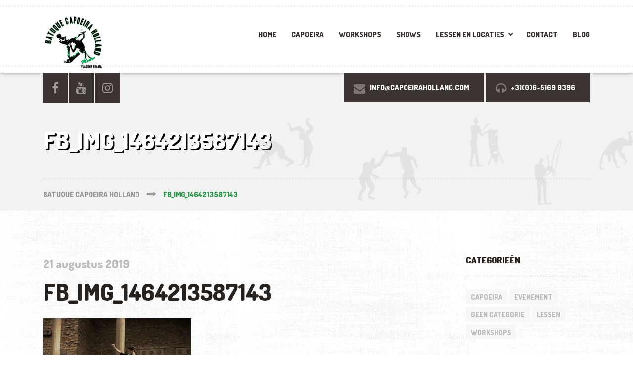

--- FILE ---
content_type: text/html; charset=UTF-8
request_url: https://capoeiraholland.com/?attachment_id=1856
body_size: 12435
content:

<!DOCTYPE html>
<html lang="nl-NL" class="no-js">
	<head>
		<meta charset="UTF-8" />
		<meta name="viewport" content="width=device-width, initial-scale=1.0" />
		
		<meta name='robots' content='index, follow, max-image-preview:large, max-snippet:-1, max-video-preview:-1' />

	<!-- This site is optimized with the Yoast SEO plugin v22.8 - https://yoast.com/wordpress/plugins/seo/ -->
	<title>FB_IMG_1464213587143 - Batuque Capoeira Holland</title>
	<link rel="canonical" href="https://capoeiraholland.com/" />
	<meta property="og:locale" content="nl_NL" />
	<meta property="og:type" content="article" />
	<meta property="og:title" content="FB_IMG_1464213587143 - Batuque Capoeira Holland" />
	<meta property="og:url" content="https://capoeiraholland.com/" />
	<meta property="og:site_name" content="Batuque Capoeira Holland" />
	<meta property="article:publisher" content="https://www.facebook.com/BatuqueCapoeira" />
	<meta property="article:modified_time" content="2024-01-29T09:26:23+00:00" />
	<meta property="og:image" content="https://capoeiraholland.com" />
	<meta property="og:image:width" content="808" />
	<meta property="og:image:height" content="514" />
	<meta property="og:image:type" content="image/jpeg" />
	<meta name="twitter:card" content="summary_large_image" />
	<script type="application/ld+json" class="yoast-schema-graph">{"@context":"https://schema.org","@graph":[{"@type":"WebPage","@id":"https://capoeiraholland.com/","url":"https://capoeiraholland.com/","name":"FB_IMG_1464213587143 - Batuque Capoeira Holland","isPartOf":{"@id":"https://capoeiraholland.com/#website"},"primaryImageOfPage":{"@id":"https://capoeiraholland.com/#primaryimage"},"image":{"@id":"https://capoeiraholland.com/#primaryimage"},"thumbnailUrl":"https://capoeiraholland.com/wp-content/uploads/2018/08/FB_IMG_1464213587143.jpg","datePublished":"2019-08-21T15:34:18+00:00","dateModified":"2024-01-29T09:26:23+00:00","breadcrumb":{"@id":"https://capoeiraholland.com/#breadcrumb"},"inLanguage":"nl-NL","potentialAction":[{"@type":"ReadAction","target":["https://capoeiraholland.com/"]}]},{"@type":"ImageObject","inLanguage":"nl-NL","@id":"https://capoeiraholland.com/#primaryimage","url":"https://capoeiraholland.com/wp-content/uploads/2018/08/FB_IMG_1464213587143.jpg","contentUrl":"https://capoeiraholland.com/wp-content/uploads/2018/08/FB_IMG_1464213587143.jpg","width":808,"height":514},{"@type":"BreadcrumbList","@id":"https://capoeiraholland.com/#breadcrumb","itemListElement":[{"@type":"ListItem","position":1,"name":"Home","item":"https://capoeiraholland.com/"},{"@type":"ListItem","position":2,"name":"FB_IMG_1464213587143"}]},{"@type":"WebSite","@id":"https://capoeiraholland.com/#website","url":"https://capoeiraholland.com/","name":"Batuque Capoeira Holland","description":"Uniek Braziliaans spel van vechtkunst, acrobatiek en muziek","publisher":{"@id":"https://capoeiraholland.com/#organization"},"potentialAction":[{"@type":"SearchAction","target":{"@type":"EntryPoint","urlTemplate":"https://capoeiraholland.com/?s={search_term_string}"},"query-input":"required name=search_term_string"}],"inLanguage":"nl-NL"},{"@type":"Organization","@id":"https://capoeiraholland.com/#organization","name":"Batuque Capoeira Holland","url":"https://capoeiraholland.com/","logo":{"@type":"ImageObject","inLanguage":"nl-NL","@id":"https://capoeiraholland.com/#/schema/logo/image/","url":"https://capoeiraholland.com/wp-content/uploads/2024/01/batuque-logo.png","contentUrl":"https://capoeiraholland.com/wp-content/uploads/2024/01/batuque-logo.png","width":131,"height":120,"caption":"Batuque Capoeira Holland"},"image":{"@id":"https://capoeiraholland.com/#/schema/logo/image/"},"sameAs":["https://www.facebook.com/BatuqueCapoeira"]}]}</script>
	<!-- / Yoast SEO plugin. -->


<link rel='dns-prefetch' href='//fonts.googleapis.com' />
<link rel="alternate" type="application/rss+xml" title="Batuque Capoeira Holland &raquo; feed" href="https://capoeiraholland.com/feed/" />
<link rel="alternate" type="application/rss+xml" title="Batuque Capoeira Holland &raquo; reactiesfeed" href="https://capoeiraholland.com/comments/feed/" />
<link rel="alternate" type="application/rss+xml" title="Batuque Capoeira Holland &raquo; FB_IMG_1464213587143 reactiesfeed" href="https://capoeiraholland.com/?attachment_id=1856/feed/" />
<script type="text/javascript">
/* <![CDATA[ */
window._wpemojiSettings = {"baseUrl":"https:\/\/s.w.org\/images\/core\/emoji\/14.0.0\/72x72\/","ext":".png","svgUrl":"https:\/\/s.w.org\/images\/core\/emoji\/14.0.0\/svg\/","svgExt":".svg","source":{"concatemoji":"https:\/\/capoeiraholland.com\/wp-includes\/js\/wp-emoji-release.min.js?ver=6.4.7"}};
/*! This file is auto-generated */
!function(i,n){var o,s,e;function c(e){try{var t={supportTests:e,timestamp:(new Date).valueOf()};sessionStorage.setItem(o,JSON.stringify(t))}catch(e){}}function p(e,t,n){e.clearRect(0,0,e.canvas.width,e.canvas.height),e.fillText(t,0,0);var t=new Uint32Array(e.getImageData(0,0,e.canvas.width,e.canvas.height).data),r=(e.clearRect(0,0,e.canvas.width,e.canvas.height),e.fillText(n,0,0),new Uint32Array(e.getImageData(0,0,e.canvas.width,e.canvas.height).data));return t.every(function(e,t){return e===r[t]})}function u(e,t,n){switch(t){case"flag":return n(e,"\ud83c\udff3\ufe0f\u200d\u26a7\ufe0f","\ud83c\udff3\ufe0f\u200b\u26a7\ufe0f")?!1:!n(e,"\ud83c\uddfa\ud83c\uddf3","\ud83c\uddfa\u200b\ud83c\uddf3")&&!n(e,"\ud83c\udff4\udb40\udc67\udb40\udc62\udb40\udc65\udb40\udc6e\udb40\udc67\udb40\udc7f","\ud83c\udff4\u200b\udb40\udc67\u200b\udb40\udc62\u200b\udb40\udc65\u200b\udb40\udc6e\u200b\udb40\udc67\u200b\udb40\udc7f");case"emoji":return!n(e,"\ud83e\udef1\ud83c\udffb\u200d\ud83e\udef2\ud83c\udfff","\ud83e\udef1\ud83c\udffb\u200b\ud83e\udef2\ud83c\udfff")}return!1}function f(e,t,n){var r="undefined"!=typeof WorkerGlobalScope&&self instanceof WorkerGlobalScope?new OffscreenCanvas(300,150):i.createElement("canvas"),a=r.getContext("2d",{willReadFrequently:!0}),o=(a.textBaseline="top",a.font="600 32px Arial",{});return e.forEach(function(e){o[e]=t(a,e,n)}),o}function t(e){var t=i.createElement("script");t.src=e,t.defer=!0,i.head.appendChild(t)}"undefined"!=typeof Promise&&(o="wpEmojiSettingsSupports",s=["flag","emoji"],n.supports={everything:!0,everythingExceptFlag:!0},e=new Promise(function(e){i.addEventListener("DOMContentLoaded",e,{once:!0})}),new Promise(function(t){var n=function(){try{var e=JSON.parse(sessionStorage.getItem(o));if("object"==typeof e&&"number"==typeof e.timestamp&&(new Date).valueOf()<e.timestamp+604800&&"object"==typeof e.supportTests)return e.supportTests}catch(e){}return null}();if(!n){if("undefined"!=typeof Worker&&"undefined"!=typeof OffscreenCanvas&&"undefined"!=typeof URL&&URL.createObjectURL&&"undefined"!=typeof Blob)try{var e="postMessage("+f.toString()+"("+[JSON.stringify(s),u.toString(),p.toString()].join(",")+"));",r=new Blob([e],{type:"text/javascript"}),a=new Worker(URL.createObjectURL(r),{name:"wpTestEmojiSupports"});return void(a.onmessage=function(e){c(n=e.data),a.terminate(),t(n)})}catch(e){}c(n=f(s,u,p))}t(n)}).then(function(e){for(var t in e)n.supports[t]=e[t],n.supports.everything=n.supports.everything&&n.supports[t],"flag"!==t&&(n.supports.everythingExceptFlag=n.supports.everythingExceptFlag&&n.supports[t]);n.supports.everythingExceptFlag=n.supports.everythingExceptFlag&&!n.supports.flag,n.DOMReady=!1,n.readyCallback=function(){n.DOMReady=!0}}).then(function(){return e}).then(function(){var e;n.supports.everything||(n.readyCallback(),(e=n.source||{}).concatemoji?t(e.concatemoji):e.wpemoji&&e.twemoji&&(t(e.twemoji),t(e.wpemoji)))}))}((window,document),window._wpemojiSettings);
/* ]]> */
</script>
<link rel='stylesheet' id='fbrev_css-css' href='https://capoeiraholland.com/wp-content/plugins/fb-reviews-widget/static/css/facebook-review.css?ver=6.4.7' type='text/css' media='all' />
<link rel='stylesheet' id='parent-style-css' href='https://capoeiraholland.com/wp-content/themes/shaka-pt/style.css?ver=6.4.7' type='text/css' media='all' />
<style id='wp-emoji-styles-inline-css' type='text/css'>

	img.wp-smiley, img.emoji {
		display: inline !important;
		border: none !important;
		box-shadow: none !important;
		height: 1em !important;
		width: 1em !important;
		margin: 0 0.07em !important;
		vertical-align: -0.1em !important;
		background: none !important;
		padding: 0 !important;
	}
</style>
<link rel='stylesheet' id='wp-block-library-css' href='https://capoeiraholland.com/wp-includes/css/dist/block-library/style.min.css?ver=6.4.7' type='text/css' media='all' />
<style id='classic-theme-styles-inline-css' type='text/css'>
/*! This file is auto-generated */
.wp-block-button__link{color:#fff;background-color:#32373c;border-radius:9999px;box-shadow:none;text-decoration:none;padding:calc(.667em + 2px) calc(1.333em + 2px);font-size:1.125em}.wp-block-file__button{background:#32373c;color:#fff;text-decoration:none}
</style>
<style id='global-styles-inline-css' type='text/css'>
body{--wp--preset--color--black: #000000;--wp--preset--color--cyan-bluish-gray: #abb8c3;--wp--preset--color--white: #ffffff;--wp--preset--color--pale-pink: #f78da7;--wp--preset--color--vivid-red: #cf2e2e;--wp--preset--color--luminous-vivid-orange: #ff6900;--wp--preset--color--luminous-vivid-amber: #fcb900;--wp--preset--color--light-green-cyan: #7bdcb5;--wp--preset--color--vivid-green-cyan: #00d084;--wp--preset--color--pale-cyan-blue: #8ed1fc;--wp--preset--color--vivid-cyan-blue: #0693e3;--wp--preset--color--vivid-purple: #9b51e0;--wp--preset--gradient--vivid-cyan-blue-to-vivid-purple: linear-gradient(135deg,rgba(6,147,227,1) 0%,rgb(155,81,224) 100%);--wp--preset--gradient--light-green-cyan-to-vivid-green-cyan: linear-gradient(135deg,rgb(122,220,180) 0%,rgb(0,208,130) 100%);--wp--preset--gradient--luminous-vivid-amber-to-luminous-vivid-orange: linear-gradient(135deg,rgba(252,185,0,1) 0%,rgba(255,105,0,1) 100%);--wp--preset--gradient--luminous-vivid-orange-to-vivid-red: linear-gradient(135deg,rgba(255,105,0,1) 0%,rgb(207,46,46) 100%);--wp--preset--gradient--very-light-gray-to-cyan-bluish-gray: linear-gradient(135deg,rgb(238,238,238) 0%,rgb(169,184,195) 100%);--wp--preset--gradient--cool-to-warm-spectrum: linear-gradient(135deg,rgb(74,234,220) 0%,rgb(151,120,209) 20%,rgb(207,42,186) 40%,rgb(238,44,130) 60%,rgb(251,105,98) 80%,rgb(254,248,76) 100%);--wp--preset--gradient--blush-light-purple: linear-gradient(135deg,rgb(255,206,236) 0%,rgb(152,150,240) 100%);--wp--preset--gradient--blush-bordeaux: linear-gradient(135deg,rgb(254,205,165) 0%,rgb(254,45,45) 50%,rgb(107,0,62) 100%);--wp--preset--gradient--luminous-dusk: linear-gradient(135deg,rgb(255,203,112) 0%,rgb(199,81,192) 50%,rgb(65,88,208) 100%);--wp--preset--gradient--pale-ocean: linear-gradient(135deg,rgb(255,245,203) 0%,rgb(182,227,212) 50%,rgb(51,167,181) 100%);--wp--preset--gradient--electric-grass: linear-gradient(135deg,rgb(202,248,128) 0%,rgb(113,206,126) 100%);--wp--preset--gradient--midnight: linear-gradient(135deg,rgb(2,3,129) 0%,rgb(40,116,252) 100%);--wp--preset--font-size--small: 13px;--wp--preset--font-size--medium: 20px;--wp--preset--font-size--large: 36px;--wp--preset--font-size--x-large: 42px;--wp--preset--spacing--20: 0.44rem;--wp--preset--spacing--30: 0.67rem;--wp--preset--spacing--40: 1rem;--wp--preset--spacing--50: 1.5rem;--wp--preset--spacing--60: 2.25rem;--wp--preset--spacing--70: 3.38rem;--wp--preset--spacing--80: 5.06rem;--wp--preset--shadow--natural: 6px 6px 9px rgba(0, 0, 0, 0.2);--wp--preset--shadow--deep: 12px 12px 50px rgba(0, 0, 0, 0.4);--wp--preset--shadow--sharp: 6px 6px 0px rgba(0, 0, 0, 0.2);--wp--preset--shadow--outlined: 6px 6px 0px -3px rgba(255, 255, 255, 1), 6px 6px rgba(0, 0, 0, 1);--wp--preset--shadow--crisp: 6px 6px 0px rgba(0, 0, 0, 1);}:where(.is-layout-flex){gap: 0.5em;}:where(.is-layout-grid){gap: 0.5em;}body .is-layout-flow > .alignleft{float: left;margin-inline-start: 0;margin-inline-end: 2em;}body .is-layout-flow > .alignright{float: right;margin-inline-start: 2em;margin-inline-end: 0;}body .is-layout-flow > .aligncenter{margin-left: auto !important;margin-right: auto !important;}body .is-layout-constrained > .alignleft{float: left;margin-inline-start: 0;margin-inline-end: 2em;}body .is-layout-constrained > .alignright{float: right;margin-inline-start: 2em;margin-inline-end: 0;}body .is-layout-constrained > .aligncenter{margin-left: auto !important;margin-right: auto !important;}body .is-layout-constrained > :where(:not(.alignleft):not(.alignright):not(.alignfull)){max-width: var(--wp--style--global--content-size);margin-left: auto !important;margin-right: auto !important;}body .is-layout-constrained > .alignwide{max-width: var(--wp--style--global--wide-size);}body .is-layout-flex{display: flex;}body .is-layout-flex{flex-wrap: wrap;align-items: center;}body .is-layout-flex > *{margin: 0;}body .is-layout-grid{display: grid;}body .is-layout-grid > *{margin: 0;}:where(.wp-block-columns.is-layout-flex){gap: 2em;}:where(.wp-block-columns.is-layout-grid){gap: 2em;}:where(.wp-block-post-template.is-layout-flex){gap: 1.25em;}:where(.wp-block-post-template.is-layout-grid){gap: 1.25em;}.has-black-color{color: var(--wp--preset--color--black) !important;}.has-cyan-bluish-gray-color{color: var(--wp--preset--color--cyan-bluish-gray) !important;}.has-white-color{color: var(--wp--preset--color--white) !important;}.has-pale-pink-color{color: var(--wp--preset--color--pale-pink) !important;}.has-vivid-red-color{color: var(--wp--preset--color--vivid-red) !important;}.has-luminous-vivid-orange-color{color: var(--wp--preset--color--luminous-vivid-orange) !important;}.has-luminous-vivid-amber-color{color: var(--wp--preset--color--luminous-vivid-amber) !important;}.has-light-green-cyan-color{color: var(--wp--preset--color--light-green-cyan) !important;}.has-vivid-green-cyan-color{color: var(--wp--preset--color--vivid-green-cyan) !important;}.has-pale-cyan-blue-color{color: var(--wp--preset--color--pale-cyan-blue) !important;}.has-vivid-cyan-blue-color{color: var(--wp--preset--color--vivid-cyan-blue) !important;}.has-vivid-purple-color{color: var(--wp--preset--color--vivid-purple) !important;}.has-black-background-color{background-color: var(--wp--preset--color--black) !important;}.has-cyan-bluish-gray-background-color{background-color: var(--wp--preset--color--cyan-bluish-gray) !important;}.has-white-background-color{background-color: var(--wp--preset--color--white) !important;}.has-pale-pink-background-color{background-color: var(--wp--preset--color--pale-pink) !important;}.has-vivid-red-background-color{background-color: var(--wp--preset--color--vivid-red) !important;}.has-luminous-vivid-orange-background-color{background-color: var(--wp--preset--color--luminous-vivid-orange) !important;}.has-luminous-vivid-amber-background-color{background-color: var(--wp--preset--color--luminous-vivid-amber) !important;}.has-light-green-cyan-background-color{background-color: var(--wp--preset--color--light-green-cyan) !important;}.has-vivid-green-cyan-background-color{background-color: var(--wp--preset--color--vivid-green-cyan) !important;}.has-pale-cyan-blue-background-color{background-color: var(--wp--preset--color--pale-cyan-blue) !important;}.has-vivid-cyan-blue-background-color{background-color: var(--wp--preset--color--vivid-cyan-blue) !important;}.has-vivid-purple-background-color{background-color: var(--wp--preset--color--vivid-purple) !important;}.has-black-border-color{border-color: var(--wp--preset--color--black) !important;}.has-cyan-bluish-gray-border-color{border-color: var(--wp--preset--color--cyan-bluish-gray) !important;}.has-white-border-color{border-color: var(--wp--preset--color--white) !important;}.has-pale-pink-border-color{border-color: var(--wp--preset--color--pale-pink) !important;}.has-vivid-red-border-color{border-color: var(--wp--preset--color--vivid-red) !important;}.has-luminous-vivid-orange-border-color{border-color: var(--wp--preset--color--luminous-vivid-orange) !important;}.has-luminous-vivid-amber-border-color{border-color: var(--wp--preset--color--luminous-vivid-amber) !important;}.has-light-green-cyan-border-color{border-color: var(--wp--preset--color--light-green-cyan) !important;}.has-vivid-green-cyan-border-color{border-color: var(--wp--preset--color--vivid-green-cyan) !important;}.has-pale-cyan-blue-border-color{border-color: var(--wp--preset--color--pale-cyan-blue) !important;}.has-vivid-cyan-blue-border-color{border-color: var(--wp--preset--color--vivid-cyan-blue) !important;}.has-vivid-purple-border-color{border-color: var(--wp--preset--color--vivid-purple) !important;}.has-vivid-cyan-blue-to-vivid-purple-gradient-background{background: var(--wp--preset--gradient--vivid-cyan-blue-to-vivid-purple) !important;}.has-light-green-cyan-to-vivid-green-cyan-gradient-background{background: var(--wp--preset--gradient--light-green-cyan-to-vivid-green-cyan) !important;}.has-luminous-vivid-amber-to-luminous-vivid-orange-gradient-background{background: var(--wp--preset--gradient--luminous-vivid-amber-to-luminous-vivid-orange) !important;}.has-luminous-vivid-orange-to-vivid-red-gradient-background{background: var(--wp--preset--gradient--luminous-vivid-orange-to-vivid-red) !important;}.has-very-light-gray-to-cyan-bluish-gray-gradient-background{background: var(--wp--preset--gradient--very-light-gray-to-cyan-bluish-gray) !important;}.has-cool-to-warm-spectrum-gradient-background{background: var(--wp--preset--gradient--cool-to-warm-spectrum) !important;}.has-blush-light-purple-gradient-background{background: var(--wp--preset--gradient--blush-light-purple) !important;}.has-blush-bordeaux-gradient-background{background: var(--wp--preset--gradient--blush-bordeaux) !important;}.has-luminous-dusk-gradient-background{background: var(--wp--preset--gradient--luminous-dusk) !important;}.has-pale-ocean-gradient-background{background: var(--wp--preset--gradient--pale-ocean) !important;}.has-electric-grass-gradient-background{background: var(--wp--preset--gradient--electric-grass) !important;}.has-midnight-gradient-background{background: var(--wp--preset--gradient--midnight) !important;}.has-small-font-size{font-size: var(--wp--preset--font-size--small) !important;}.has-medium-font-size{font-size: var(--wp--preset--font-size--medium) !important;}.has-large-font-size{font-size: var(--wp--preset--font-size--large) !important;}.has-x-large-font-size{font-size: var(--wp--preset--font-size--x-large) !important;}
.wp-block-navigation a:where(:not(.wp-element-button)){color: inherit;}
:where(.wp-block-post-template.is-layout-flex){gap: 1.25em;}:where(.wp-block-post-template.is-layout-grid){gap: 1.25em;}
:where(.wp-block-columns.is-layout-flex){gap: 2em;}:where(.wp-block-columns.is-layout-grid){gap: 2em;}
.wp-block-pullquote{font-size: 1.5em;line-height: 1.6;}
</style>
<link rel='stylesheet' id='contact-form-7-css' href='https://capoeiraholland.com/wp-content/plugins/contact-form-7/includes/css/styles.css?ver=5.0.5' type='text/css' media='all' />
<link rel='stylesheet' id='eic_public-css' href='https://capoeiraholland.com/wp-content/plugins/easy-image-collage/css/public.css?ver=1.12.0' type='text/css' media='screen' />
<link rel='stylesheet' id='jquery-background-video-css' href='https://capoeiraholland.com/wp-content/plugins/video-backgrounds-for-siteorigin-page-builder/assets/jquery.background-video.css?ver=6.4.7' type='text/css' media='all' />
<link rel='stylesheet' id='so_video_background-css' href='https://capoeiraholland.com/wp-content/plugins/video-backgrounds-for-siteorigin-page-builder/assets/so_video_background.css?ver=6.4.7' type='text/css' media='all' />
<link rel='stylesheet' id='shaka-main-css' href='https://capoeiraholland.com/wp-content/themes/capoeira/style.css?ver=v1.0.0' type='text/css' media='all' />
<style id='shaka-main-inline-css' type='text/css'>
/* WP Customizer start */
.top { background-color: #ffffff; }
.top, .top-navigation a, .top .widget_nav_menu .menu a, .top .social-icons__link, .top .icon-box__title, .top .icon-box { color: #888888; }
.header__container { background-color: #ffffff; }
.header__left-widgets .widget, .header__right-widgets .widget, .header .social-icons__link, .header__left-widgets .widget_search .search-field, .header__right-widgets .widget_search .search-field, .header__left-widgets .widget_search .search-submit, .header__right-widgets .widget_search .search-submit { background-color: #3b3331; }
.header__left-widgets .widget_search .search-field, .header__right-widgets .widget_search .search-field { border-color: #3b3331; }
.header__left-widgets .widget, .header__right-widgets .widget, .header .social-icons__link + .social-icons__link { border-color: #514644; }
.header__left-widgets .widget, .header__right-widgets .widget, .header .icon-box, .header .icon-box__title, .header a.icon-box:focus .fa, .header a.icon-box:hover .fa, .header .social-icons__link:focus, .header .social-icons__link:hover { color: #f7f7f7; }
.header__left-widgets .widget_search .search-field::-webkit-input-placeholder, .header__right-widgets .widget_search .search-field::-webkit-input-placeholder { color: #f7f7f7; }
.header__left-widgets .widget_search .search-field::-moz-placeholder, .header__right-widgets .widget_search .search-field::-moz-placeholder { color: #f7f7f7; }
.header__left-widgets .widget_search .search-field:-ms-input-placeholder, .header__right-widgets .widget_search .search-field:-ms-input-placeholder { color: #f7f7f7; }
.header__left-widgets .widget_search .search-field::placeholder, .header__right-widgets .widget_search .search-field::placeholder { color: #f7f7f7; }
@media (max-width: 991px) { .main-navigation { background-color: #f2f2f2; } }
@media (max-width: 991px) { .main-navigation, .main-navigation a { border-color: #d1d1d1; } }
@media (max-width: 991px) { .main-navigation a { color: #3b3331; } }
@media (max-width: 991px) { .main-navigation .menu-item:focus > a, .main-navigation .menu-item:hover > a { color: #000000; } }
@media (max-width: 991px) { .main-navigation .sub-menu .menu-item > a { color: #999999; } }
@media (max-width: 991px) { .main-navigation .sub-menu .menu-item:hover > a, .main-navigation .sub-menu .menu-item:focus > a { color: #333333; } }
@media (min-width: 992px) { .main-navigation a, .main-navigation > .menu-item-has-children > a::after { color: #3b3331; } }
@media (min-width: 992px) { .main-navigation > .menu-item:focus > a, .main-navigation > .menu-item:hover > a, .main-navigation > .current-menu-item > a, .main-navigation .menu-item:focus > a::after, .main-navigation .menu-item:hover > a::after, .main-navigation > .current-menu-ancestor > a, .main-navigation > .current-menu-ancestor.menu-item-has-children > a::after, .main-navigation > .current-menu-item.menu-item-has-children > a::after { color: #239e46; } }
@media (min-width: 992px) { .main-navigation .sub-menu a { background-color: #239e46; } }
@media (min-width: 992px) { .main-navigation .sub-menu .menu-item > a:hover { background-color: #1e893d; } }
@media (min-width: 992px) { .main-navigation .sub-menu a, .main-navigation .sub-menu .sub-menu a { border-color: #1e893d; } }
@media (min-width: 992px) { .main-navigation .sub-menu .menu-item-has-children::after { color: #1e893d; } }
@media (min-width: 992px) { .main-navigation .sub-menu .menu-item a, .main-navigation .sub-menu .menu-item > a:hover { color: #ffffff; } }
.page-header { background-color: #f2f2f2; }
.page-header__title { color: #3b3331; }
.page-header__subtitle { color: #888888; }
.breadcrumbs a, .breadcrumbs a::after { color: #999999; }
.breadcrumbs a:focus, .breadcrumbs a:hover { color: #239e46; }
.breadcrumbs .current-item { color: #239e46; }
.content-area, .content-area .icon-box { color: #888888; }
h1, h2, h3, h4, h5, h6, hentry__title, .hentry__title a, .latest-news--block .latest-news__title a, .latest-news--more-news, .page-box__title a, .sidebar__headings { color: #28221e; }
.btn-primary-outline, .contact-profile__social-icon, .person-profile__social-icon, .content-area a.icon-box:focus .fa, .content-area a.icon-box:hover .fa, .content-area .widget_nav_menu .menu a:focus, .content-area .widget_nav_menu .menu a:hover, .sidebar .widget_nav_menu .menu a:focus, .sidebar .widget_nav_menu .menu a:hover, .top .social-icons__link:focus, .top .social-icons__link:hover, .top .widget_nav_menu .menu a:focus, .top .widget_nav_menu .menu a:hover, .content-area .widget_nav_menu .menu a::after, .sidebar .widget_nav_menu .menu a::after, .time-table .week-day.today, .accordion .more-link:focus, .accordion .more-link:hover, .accordion__panel .panel-title a:hover, .testimonial__author, .testimonial__carousel, .testimonial__carousel:focus, .special-offer__price, .accordion__panel .panel-title a, .widget_archive a:hover, .widget_pages a:hover, .widget_categories a:hover, .widget_meta a:hover, .widget_recent_comments a:hover, .widget_recent_entries a:hover, .widget_rss a:hover { color: #239e46; }
.person-profile__social-icon:focus, .person-profile__social-icon:hover, .contact-profile__social-icon:focus, .contact-profile__social-icon:hover, .testimonial__carousel:hover { color: #1e893d; }
.btn-primary-outline:hover, .btn-primary-outline:focus, .btn-primary-outline.focus, btn-primary-outline:active, .btn-primary-outline.active, .open > .btn-primary-outline.dropdown-toggle, .btn-primary, .featured-product__price, .shaka-table thead th, .person-profile__label, .pricing-list__badge, .content-area .widget_nav_menu .menu li.current-menu-item > a, .sidebar .widget_nav_menu .menu li.current-menu-item > a, .portfolio-grid__card-price, .latest-news--featured .latest-news__date, .latest-news--block .latest-news__date, .testimonial__container::before, .testimonial__container::after, .widget_calendar caption, .masonry .hentry__date, .contact-profile__label, .special-offer__label, .pagination .prev, .pagination .next, .post-password-form input { background-color: #239e46; }
.btn-primary:focus, .btn-primary:hover, .pagination .prev:focus, .pagination .prev:hover, .pagination .next:focus, .pagination .next:hover { background-color: #1e893d; }
.btn-primary:active:hover, .btn-primary:active:focus, .btn-primary:active.focus, .btn-primary.active.focus, .btn-primary.active:focus, .btn-primary.active:hover { background-color: #17682e; }
 { background: #239e46; }
 { background: #1e893d; }
.btn-primary-outline, .btn-primary-outline:hover, .btn-primary-outline:focus, .btn-primary-outline.focus, btn-primary-outline:active, .btn-primary-outline.active, .open > .btn-primary-outline.dropdown-toggle, .btn-primary, .pagination .prev, .pagination .next, .post-password-form input { border-color: #239e46; }
.btn-primary:focus, .btn-primary:hover, .pagination .prev:focus, .pagination .prev:hover, .pagination .next:focus, .pagination .next:hover { border-color: #1e893d; }
.btn-primary:active:hover, .btn-primary:active:focus, .btn-primary:active.focus, .btn-primary.active.focus, .btn-primary.active:focus, .btn-primary.active:hover { border-color: #17682e; }
a { color: #7c7c7c; }
a:focus, a:hover { color: #6f6f6f; }
.btn-dark { background-color: #3b3331; }
.btn-dark:focus, .btn-dark:hover { background-color: #2d2725; }
.btn-light { background-color: #ffffff; }
.btn-light:focus, .btn-light:hover { background-color: #f2f2f2; }
body .boxed-container { background-color: #ffffff; }
.footer-top { background-color: #262626; }
.footer-top__heading { color: #ffffff; }
.footer-top { color: #f9f4f4; }
.footer-top a, .footer-top .widget_nav_menu .menu a { color: #bababa; }
.footer { background-color: #141414; }
.footer-bottom { color: #dddbd9; }
.footer-bottom a { color: #c6c4c2; }
/* WP Customizer end */
@media (min-width: 992px) { .header__logo img { margin-top: 0px; } }


body .boxed-container { background-image: url(https://capoeiraholland.com/wp-content/themes/shaka-pt/assets/images/shaka-background.png); background-repeat: repeat; background-position: top left; background-attachment: scroll; }

</style>
<link rel='stylesheet' id='shaka-google-fonts-css' href='//fonts.googleapis.com/css?family=Roboto+Condensed%3A400%2C700%7CDosis%3A300%2C800&#038;subset=latin' type='text/css' media='all' />
<link rel='stylesheet' id='wp-featherlight-css' href='https://capoeiraholland.com/wp-content/plugins/wp-featherlight/css/wp-featherlight.min.css?ver=1.3.4' type='text/css' media='all' />
<link rel='stylesheet' id='the-grid-css' href='https://capoeiraholland.com/wp-content/plugins/the-grid/frontend/assets/css/the-grid.min.css?ver=2.7.9.5' type='text/css' media='all' />
<style id='the-grid-inline-css' type='text/css'>
.tolb-holder{background:rgba(0,0,0,0.8)}.tolb-holder .tolb-close,.tolb-holder .tolb-title,.tolb-holder .tolb-counter,.tolb-holder .tolb-next i,.tolb-holder .tolb-prev i{color:#ffffff}.tolb-holder .tolb-load{border-color:rgba(255,255,255,0.2);border-left:3px solid #ffffff}
.to-heart-icon,.to-heart-icon svg,.to-post-like,.to-post-like .to-like-count{position:relative;display:inline-block}.to-post-like{width:auto;cursor:pointer;font-weight:400}.to-heart-icon{float:left;margin:0 4px 0 0}.to-heart-icon svg{overflow:visible;width:15px;height:14px}.to-heart-icon g{-webkit-transform:scale(1);transform:scale(1)}.to-heart-icon path{-webkit-transform:scale(1);transform:scale(1);transition:fill .4s ease,stroke .4s ease}.no-liked .to-heart-icon path{fill:#999;stroke:#999}.empty-heart .to-heart-icon path{fill:transparent!important;stroke:#999}.liked .to-heart-icon path,.to-heart-icon svg:hover path{fill:#ff6863!important;stroke:#ff6863!important}@keyframes heartBeat{0%{transform:scale(1)}20%{transform:scale(.8)}30%{transform:scale(.95)}45%{transform:scale(.75)}50%{transform:scale(.85)}100%{transform:scale(.9)}}@-webkit-keyframes heartBeat{0%,100%,50%{-webkit-transform:scale(1)}20%{-webkit-transform:scale(.8)}30%{-webkit-transform:scale(.95)}45%{-webkit-transform:scale(.75)}}.heart-pulse g{-webkit-animation-name:heartBeat;animation-name:heartBeat;-webkit-animation-duration:1s;animation-duration:1s;-webkit-animation-iteration-count:infinite;animation-iteration-count:infinite;-webkit-transform-origin:50% 50%;transform-origin:50% 50%}.to-post-like a{color:inherit!important;fill:inherit!important;stroke:inherit!important}
</style>
<script type="text/javascript" src="https://capoeiraholland.com/wp-content/plugins/fb-reviews-widget/static/js/wpac-time.js?ver=6.4.7" id="wpac_time_js-js"></script>
<script type="text/javascript" src="https://capoeiraholland.com/wp-includes/js/jquery/jquery.min.js?ver=3.7.1" id="jquery-core-js"></script>
<script type="text/javascript" src="https://capoeiraholland.com/wp-includes/js/jquery/jquery-migrate.min.js?ver=3.4.1" id="jquery-migrate-js"></script>
<script type="text/javascript" src="https://capoeiraholland.com/wp-content/themes/shaka-pt/assets/js/modernizr.custom.20160801.js" id="modernizr-js"></script>
<script type="text/javascript" src="https://capoeiraholland.com/wp-content/themes/shaka-pt/bower_components/picturefill/dist/picturefill.min.js?ver=2.2.1" id="picturefill-js"></script>
<link rel="https://api.w.org/" href="https://capoeiraholland.com/wp-json/" /><link rel="alternate" type="application/json" href="https://capoeiraholland.com/wp-json/wp/v2/media/1856" /><link rel="EditURI" type="application/rsd+xml" title="RSD" href="https://capoeiraholland.com/xmlrpc.php?rsd" />
<meta name="generator" content="WordPress 6.4.7" />
<link rel='shortlink' href='https://capoeiraholland.com/?p=1856' />
<link rel="alternate" type="application/json+oembed" href="https://capoeiraholland.com/wp-json/oembed/1.0/embed?url=https%3A%2F%2Fcapoeiraholland.com%2F%3Fattachment_id%3D1856" />
<link rel="alternate" type="text/xml+oembed" href="https://capoeiraholland.com/wp-json/oembed/1.0/embed?url=https%3A%2F%2Fcapoeiraholland.com%2F%3Fattachment_id%3D1856&#038;format=xml" />
<style type="text/css">.eic-image .eic-image-caption {bottom: 0;left: 0;right: 0;text-align: left;font-size: 12px;color: rgba(255,255,255,1);background-color: rgba(0,0,0,0.7);}</style>
<!-- Google tag (gtag.js) -->
<script async src="https://www.googletagmanager.com/gtag/js?id=G-Y4GMM80WSQ"></script>
<script>
  window.dataLayer = window.dataLayer || [];
  function gtag(){dataLayer.push(arguments);}
  gtag('js', new Date());

  gtag('config', 'G-Y4GMM80WSQ');
</script>
		<style type="text/css" id="wp-custom-css">
			.closed {display:none !important;}		</style>
			</head>

	<body class="attachment attachment-template-default single single-attachment postid-1856 attachmentid-1856 attachment-jpeg wp-featherlight-captions shaka-pt js-sticky-navigation">
		<div class="boxed-container">

	<header class="site-header">

	
		<div class="header__container">
			<div class="container">
				<div class="header">
					<!-- Logo and site name -->
					<div class="header__logo">
						<a href="https://capoeiraholland.com/">
															<img src="https://capoeiraholland.com/wp-content/uploads/2024/01/batuque-logo.png" alt="Batuque Capoeira Holland" srcset="https://capoeiraholland.com/wp-content/uploads/2024/01/batuque-logo.png" class="img-fluid"  />
													</a>
					</div>
					<!-- Toggle button for Main Navigation on mobile -->
					<button class="btn  btn-primary  header__navbar-toggler  hidden-lg-up  js-sticky-mobile-option" type="button" data-toggle="collapse" data-target="#shaka-main-navigation"><i class="fa  fa-bars  hamburger"></i> <span>MENU</span></button>
					<!-- Main Navigation -->
					<nav class="header__navigation  collapse  navbar-toggleable-md  js-sticky-desktop-option" id="shaka-main-navigation" aria-label="Hoofdmenu">
						<ul id="menu-main-menu" class="main-navigation  js-main-nav  js-dropdown" role="menubar"><li id="menu-item-1985" class="menu-item menu-item-type-post_type menu-item-object-page menu-item-home menu-item-1985"><a href="https://capoeiraholland.com/">Home</a></li>
<li id="menu-item-2481" class="menu-item menu-item-type-post_type menu-item-object-page menu-item-2481"><a href="https://capoeiraholland.com/capoeira-2/">CAPOEIRA</a></li>
<li id="menu-item-26" class="menu-item menu-item-type-post_type menu-item-object-page menu-item-26"><a href="https://capoeiraholland.com/workshops/">WORKSHOPS</a></li>
<li id="menu-item-308" class="menu-item menu-item-type-post_type menu-item-object-page menu-item-308"><a href="https://capoeiraholland.com/capoeira-shows/">SHOWS</a></li>
<li id="menu-item-27" class="menu-item menu-item-type-post_type menu-item-object-page menu-item-has-children menu-item-27" aria-haspopup="true" aria-expanded="false" tabindex="0"><a href="https://capoeiraholland.com/lessen/">LESSEN EN LOCATIES</a>
<ul class="sub-menu">
	<li id="menu-item-2456" class="menu-item menu-item-type-post_type menu-item-object-page menu-item-2456"><a href="https://capoeiraholland.com/lessen/amsterdam/">Amsterdam</a></li>
	<li id="menu-item-2457" class="menu-item menu-item-type-post_type menu-item-object-page menu-item-2457"><a href="https://capoeiraholland.com/lessen/amersfoort/">Amersfoort</a></li>
	<li id="menu-item-2455" class="menu-item menu-item-type-post_type menu-item-object-page menu-item-2455"><a href="https://capoeiraholland.com/lessen/arnhem/">Arnhem</a></li>
	<li id="menu-item-2454" class="menu-item menu-item-type-post_type menu-item-object-page menu-item-2454"><a href="https://capoeiraholland.com/lessen/bergen-op-zoom/">Bergen op Zoom</a></li>
	<li id="menu-item-2453" class="menu-item menu-item-type-post_type menu-item-object-page menu-item-2453"><a href="https://capoeiraholland.com/lessen/breda/">Breda</a></li>
	<li id="menu-item-2452" class="menu-item menu-item-type-post_type menu-item-object-page menu-item-2452"><a href="https://capoeiraholland.com/lessen/den-haag/">Den Haag</a></li>
	<li id="menu-item-2450" class="menu-item menu-item-type-post_type menu-item-object-page menu-item-2450"><a href="https://capoeiraholland.com/lessen/gouda/">Gouda</a></li>
	<li id="menu-item-309" class="menu-item menu-item-type-post_type menu-item-object-page menu-item-309"><a href="https://capoeiraholland.com/lessen/leiden/">Leiden</a></li>
	<li id="menu-item-2449" class="menu-item menu-item-type-post_type menu-item-object-page menu-item-2449"><a href="https://capoeiraholland.com/lessen/nijmegen/">Nijmegen</a></li>
	<li id="menu-item-2448" class="menu-item menu-item-type-post_type menu-item-object-page menu-item-2448"><a href="https://capoeiraholland.com/lessen/oss/">Oss</a></li>
	<li id="menu-item-2447" class="menu-item menu-item-type-post_type menu-item-object-page menu-item-2447"><a href="https://capoeiraholland.com/lessen/uden/">Uden</a></li>
	<li id="menu-item-2446" class="menu-item menu-item-type-post_type menu-item-object-page menu-item-2446"><a href="https://capoeiraholland.com/lessen/zutphen/">Zutphen</a></li>
</ul>
</li>
<li id="menu-item-1961" class="menu-item menu-item-type-post_type menu-item-object-page menu-item-1961"><a href="https://capoeiraholland.com/contact-2/">CONTACT</a></li>
<li id="menu-item-16" class="menu-item menu-item-type-post_type menu-item-object-page current_page_parent menu-item-16"><a href="https://capoeiraholland.com/blog/">BLOG</a></li>
</ul>											</nav>
					<!-- Header left widget area -->
											<div class="header__left-widgets">
							<div class="widget  widget-social-icons">
			<a class="social-icons__link" href="https://www.facebook.com/BatuqueCapoeira" target="_blank"><i class="fa  fa-facebook"></i></a>
			<a class="social-icons__link" href="https://www.youtube.com/@BatuqueCapoeira" target="_blank"><i class="fa  fa-youtube"></i></a>
			<a class="social-icons__link" href="https://www.instagram.com/batuquecapoeira_holland/" target="_blank"><i class="fa  fa-instagram"></i></a>
	
</div>						</div>
										<!-- Header right widget area -->
											<div class="header__right-widgets">
							<div class="widget  widget-icon-box">
			<a class="icon-box" href="mailto:info@capoeiraholland.com" target="_blank">
	
		<i class="fa  fa-envelope"></i>
		<h4 class="icon-box__title">info@capoeiraholland.com</h4>
		<span class="icon-box__subtitle"></span>

			</a>
	
</div><div class="widget  widget-icon-box">
			<a class="icon-box" href="tel:0031651690396" target="_blank">
	
		<i class="fa  fa-headphones"></i>
		<h4 class="icon-box__title">+31(0)6-5169 0396</h4>
		<span class="icon-box__subtitle"></span>

			</a>
	
</div>						</div>
									</div>
			</div>
		</div>

	</header>

	<div class="page-header">
		<div class="container">
			<div class="page-header__text">
				
				<h1 class="page-header__title">FB_IMG_1464213587143</h1>
							</div>

				<div class="breadcrumbs">
		<!-- Breadcrumb NavXT 7.2.0 -->
<span property="itemListElement" typeof="ListItem"><a property="item" typeof="WebPage" title="Ga naar Batuque Capoeira Holland." href="https://capoeiraholland.com" class="home" ><span property="name">Batuque Capoeira Holland</span></a><meta property="position" content="1"></span><span property="itemListElement" typeof="ListItem"><span property="name" class="post post-attachment current-item">FB_IMG_1464213587143</span><meta property="url" content="https://capoeiraholland.com/?attachment_id=1856"><meta property="position" content="3"></span>	</div>

		</div>
	</div>

	<div id="primary" class="content-area  container">
		<div class="row">
			<main id="main" class="site-main  col-xs-12  col-lg-9" role="main">

				
					
<article id="post-1856" class="post-1856 attachment type-attachment status-inherit hentry media-category-shows clearfix">
	
	<div class="hentry__content  entry-content">
		<!-- Date -->
		<a href="https://capoeiraholland.com/?attachment_id=1856"><time class="hentry__date" datetime="2019-08-21T17:34:18+02:00">21 augustus 2019</time></a>
		<!-- Title -->
		<h1 class="hentry__title">FB_IMG_1464213587143</h1>
		<p class="attachment"><a href='https://capoeiraholland.com/wp-content/uploads/2018/08/FB_IMG_1464213587143.jpg'><img fetchpriority="high" decoding="async" width="300" height="191" src="https://capoeiraholland.com/wp-content/uploads/2018/08/FB_IMG_1464213587143-300x191.jpg" class="attachment-medium size-medium" alt="" srcset="https://capoeiraholland.com/wp-content/uploads/2018/08/FB_IMG_1464213587143-300x191.jpg 300w, https://capoeiraholland.com/wp-content/uploads/2018/08/FB_IMG_1464213587143-768x489.jpg 768w, https://capoeiraholland.com/wp-content/uploads/2018/08/FB_IMG_1464213587143-460x295.jpg 460w, https://capoeiraholland.com/wp-content/uploads/2018/08/FB_IMG_1464213587143-200x127.jpg 200w, https://capoeiraholland.com/wp-content/uploads/2018/08/FB_IMG_1464213587143-400x254.jpg 400w, https://capoeiraholland.com/wp-content/uploads/2018/08/FB_IMG_1464213587143-600x382.jpg 600w, https://capoeiraholland.com/wp-content/uploads/2018/08/FB_IMG_1464213587143-800x509.jpg 800w, https://capoeiraholland.com/wp-content/uploads/2018/08/FB_IMG_1464213587143.jpg 808w" sizes="(max-width: 300px) 100vw, 300px" /></a></p>

		<!-- Multi Page in One Post -->
		
		<div class="hentry__meta  meta  clearfix">
			<!-- Author -->
			<span class="meta__item  meta__item--author"><i class="fa  fa-user"></i> door Guido Heijmans</span>
			<!-- Categories -->
						<!-- Tags -->
						<!-- Comments -->
							<span class="meta__item  meta__item--comments"><a href="https://capoeiraholland.com/?attachment_id=1856#respond">0 Commentaren</a></span>
					</div><!-- .hentry__meta -->
	</div><!-- .entry-content -->
</article><!-- #post-## -->

					<div id="comments" class="comments  comments-post-1856">
	
		<h2 class="comments__heading">0 Commentaren</h2>

		
			<div id="respond" class="comment-respond">
		<h3 id="reply-title" class="comment-reply-title"></h3><p class="must-log-in">Je moet <a href="https://capoeiraholland.com/wp-login.php?redirect_to=https%3A%2F%2Fcapoeiraholland.com%2F%3Fattachment_id%3D1856">inloggen</a> om een reactie te kunnen plaatsen.</p>	</div><!-- #respond -->
	
</div>

				
			</main><!-- #main -->

				<div class="col-xs-12  col-lg-3">
		<div class="sidebar" role="complementary">
			<div class="widget  widget_tag_cloud"><h4 class="sidebar__headings">Categorieën</h4><div class="tagcloud"><a href="https://capoeiraholland.com/category/capoeira/" class="tag-cloud-link tag-link-48 tag-link-position-1" style="font-size: 14px;">capoeira</a>
<a href="https://capoeiraholland.com/category/evenement/" class="tag-cloud-link tag-link-46 tag-link-position-2" style="font-size: 14px;">evenement</a>
<a href="https://capoeiraholland.com/category/geen-categorie/" class="tag-cloud-link tag-link-1 tag-link-position-3" style="font-size: 14px;">Geen categorie</a>
<a href="https://capoeiraholland.com/category/lessen/" class="tag-cloud-link tag-link-45 tag-link-position-4" style="font-size: 14px;">lessen</a>
<a href="https://capoeiraholland.com/category/workshops/" class="tag-cloud-link tag-link-44 tag-link-position-5" style="font-size: 14px;">workshops</a></div>
</div>
		<div class="widget  widget_recent_entries">
		<h4 class="sidebar__headings">Recente berichten</h4>
		<ul>
											<li>
					<a href="https://capoeiraholland.com/festival-30-lightyears-batuque-capoeira-holland/">Festival 30 LightYears Batuque Capoeira Holland</a>
									</li>
											<li>
					<a href="https://capoeiraholland.com/capoeira-festival-in-den-haag/">Capoeira festival in Den Haag</a>
									</li>
											<li>
					<a href="https://capoeiraholland.com/jaarlijkse-workshops-mestre-boa-gente/">Jaarlijkse workshops Mestre Boa Gente</a>
									</li>
											<li>
					<a href="https://capoeiraholland.com/catching-that-first-wave/">Capoeira Holland Festival &#038; Formatura 2023 in september</a>
									</li>
											<li>
					<a href="https://capoeiraholland.com/bezoek-van-mestre-boa-gente/">Bezoek van Mestre Boa Gente</a>
									</li>
					</ul>

		</div><div class="widget  widget-image-banner">				<a href="/lessen" target="_self" class="image-banner">
					<img class="img-fluid  image-banner__image" src="https://capoeiraholland.com/wp-content/uploads/2024/06/capoeira-kinderen.jpg" alt="Capoeira les!">
					<div class="image-banner__text  image-banner__text--normal" style="color: #ffffff">
						Capoeira les!					</div>
				</a>
			</div>		</div>
	</div>

		</div>
	</div><!-- #primary -->


	<footer class="footer">
		<!-- Footer Top -->
				<div class="footer-top">
			<div class="container">
				<div class="row">
					<div class="col-xs-12  col-lg-4"><div class="widget  widget_text">			<div class="textwidget"><h3><SPAN STYLE="COLOR:#FFF;">CAPOEIRA</SPAN> <span class="groen">HOLLAND</span></h3>
<br><br>
Batuque Capoeira Holland is in 1995 opgericht door mestre Vladimir Frama (uit Ceara, Brazilië). In twintig jaar is BCH uitgegroeid tot een dynamische en hechte groep met een passie voor Capoeira en Braziliaanse cultuur. Inmiddels worden lessen gegeven door heel Nederland: er is altijd wel een groep bij je in de buurt!</div>
		</div></div><div class="col-xs-12  col-lg-4"><div class="widget  widget_nav_menu"><h6 class="footer-top__heading">CAPOEIRALESSEN</h6><div class="menu-lessen-container"><ul id="menu-lessen" class="menu"><li id="menu-item-1962" class="menu-item menu-item-type-post_type menu-item-object-page menu-item-1962"><a href="https://capoeiraholland.com/lessen/">Alle locaties</a></li>
<li id="menu-item-2236" class="menu-item menu-item-type-post_type menu-item-object-page menu-item-2236"><a href="https://capoeiraholland.com/lessen/amersfoort/">Amersfoort</a></li>
<li id="menu-item-2322" class="menu-item menu-item-type-post_type menu-item-object-page menu-item-2322"><a href="https://capoeiraholland.com/lessen/amsterdam/">Amsterdam</a></li>
<li id="menu-item-2321" class="menu-item menu-item-type-post_type menu-item-object-page menu-item-2321"><a href="https://capoeiraholland.com/lessen/arnhem/">Arnhem</a></li>
<li id="menu-item-2312" class="menu-item menu-item-type-post_type menu-item-object-page menu-item-2312"><a href="https://capoeiraholland.com/lessen/bergen-op-zoom/">Bergen op Zoom</a></li>
<li id="menu-item-2320" class="menu-item menu-item-type-post_type menu-item-object-page menu-item-2320"><a href="https://capoeiraholland.com/lessen/breda/">Breda</a></li>
<li id="menu-item-2319" class="menu-item menu-item-type-post_type menu-item-object-page menu-item-2319"><a href="https://capoeiraholland.com/lessen/den-haag/">Den Haag</a></li>
<li id="menu-item-2317" class="menu-item menu-item-type-post_type menu-item-object-page menu-item-2317"><a href="https://capoeiraholland.com/lessen/gouda/">Gouda</a></li>
<li id="menu-item-137" class="menu-item menu-item-type-post_type menu-item-object-page menu-item-137"><a href="https://capoeiraholland.com/lessen/leiden/">Leiden</a></li>
<li id="menu-item-2316" class="menu-item menu-item-type-post_type menu-item-object-page menu-item-2316"><a href="https://capoeiraholland.com/lessen/nijmegen/">Nijmegen</a></li>
<li id="menu-item-2315" class="menu-item menu-item-type-post_type menu-item-object-page menu-item-2315"><a href="https://capoeiraholland.com/lessen/oss/">Oss</a></li>
<li id="menu-item-2314" class="menu-item menu-item-type-post_type menu-item-object-page menu-item-2314"><a href="https://capoeiraholland.com/lessen/uden/">Uden</a></li>
<li id="menu-item-2313" class="menu-item menu-item-type-post_type menu-item-object-page menu-item-2313"><a href="https://capoeiraholland.com/lessen/zutphen/">Zutphen</a></li>
</ul></div></div></div><div class="col-xs-12  col-lg-4"><div class="widget  widget_text"><h6 class="footer-top__heading">CONTACT INFO</h6>			<div class="textwidget"><p style="margin-bottom: 7px">      <span class="icon-container"><span class="fa fa-map-marker fa-2x"></span></span>     meerdere locaties door heel NL</p>
<p style="margin-bottom: 7px">      <span class="icon-container"><span class="fa fa-map-marker fa-2x"></span></span>   voor lessen: neem <a href="/lessen">contact op met locatie</a></p>
<p style="margin-bottom: 7px">evenementen/workshops:</ p><p><span class="icon-container"><span class="fa fa-phone fa-2x"></span></span>       +31(0)6-5169 0396</p>
<span class="icon-container"><span class="fa fa-envelope-o fa-2x"></span></span>       info@capoeiraholland.com</div>
		</div></div>				</div>
			</div>
		</div>
				<!-- Footer Bottom -->
		<div class="footer-bottom">
			<div class="container">
				<div class="row">
					<div class="col-xs-12  col-lg-4">
						<div class="footer-bottom__left">
													</div>
					</div>
					<div class="col-xs-12  col-lg-4">
						<div class="footer-bottom__center">
							<a class="icon-container" href="https://www.facebook.com/BatuqueCapoeira" target="_self"><span class="fa fa-facebook"></span></a> <a class="icon-container" href="https://www.youtube.com/@BatuqueCapoeira" target="_self"><span class="fa fa-youtube"></span></a> 						</div>
					</div>
					<div class="col-xs-12  col-lg-4">
						<div class="footer-bottom__right">
							Copyright © 2024 All rights reserved.						</div>
					</div>
				</div>
			</div>
		</div>
	</footer>
	</div><!-- end of .boxed-container -->

	
		<div class="pt-sticky-menu__container  js-pt-sticky-menu" style="background-color: #ffffff;">
			<div class="container">
				<div class="pt-sticky-menu">
					<!-- Logo and site name -->
					<div class="pt-sticky-menu__logo">
						<a href="https://capoeiraholland.com/" tabindex="-1">
															<img src="https://capoeiraholland.com/wp-content/uploads/2024/01/batuque-logo.png" alt="Batuque Capoeira Holland" srcset="https://capoeiraholland.com/wp-content/uploads/2024/01/batuque-logo.png" class="img-fluid"  />
													</a>
					</div>
					<!-- Main Navigation -->
					<nav class="pt-sticky-menu__navigation" aria-label="Main Menu">
							<ul id="pt-sticky-main-menu" class="main-navigation  js-dropdown" role="menubar"><li class="menu-item menu-item-type-post_type menu-item-object-page menu-item-home menu-item-1985"><a href="https://capoeiraholland.com/" tabindex="-1">Home</a></li>
<li class="menu-item menu-item-type-post_type menu-item-object-page menu-item-2481"><a href="https://capoeiraholland.com/capoeira-2/" tabindex="-1">CAPOEIRA</a></li>
<li class="menu-item menu-item-type-post_type menu-item-object-page menu-item-26"><a href="https://capoeiraholland.com/workshops/" tabindex="-1">WORKSHOPS</a></li>
<li class="menu-item menu-item-type-post_type menu-item-object-page menu-item-308"><a href="https://capoeiraholland.com/capoeira-shows/" tabindex="-1">SHOWS</a></li>
<li class="menu-item menu-item-type-post_type menu-item-object-page menu-item-has-children menu-item-27"><a href="https://capoeiraholland.com/lessen/" tabindex="-1">LESSEN EN LOCATIES</a>
<ul class="sub-menu">
	<li class="menu-item menu-item-type-post_type menu-item-object-page menu-item-2456"><a href="https://capoeiraholland.com/lessen/amsterdam/" tabindex="-1">Amsterdam</a></li>
	<li class="menu-item menu-item-type-post_type menu-item-object-page menu-item-2457"><a href="https://capoeiraholland.com/lessen/amersfoort/" tabindex="-1">Amersfoort</a></li>
	<li class="menu-item menu-item-type-post_type menu-item-object-page menu-item-2455"><a href="https://capoeiraholland.com/lessen/arnhem/" tabindex="-1">Arnhem</a></li>
	<li class="menu-item menu-item-type-post_type menu-item-object-page menu-item-2454"><a href="https://capoeiraholland.com/lessen/bergen-op-zoom/" tabindex="-1">Bergen op Zoom</a></li>
	<li class="menu-item menu-item-type-post_type menu-item-object-page menu-item-2453"><a href="https://capoeiraholland.com/lessen/breda/" tabindex="-1">Breda</a></li>
	<li class="menu-item menu-item-type-post_type menu-item-object-page menu-item-2452"><a href="https://capoeiraholland.com/lessen/den-haag/" tabindex="-1">Den Haag</a></li>
	<li class="menu-item menu-item-type-post_type menu-item-object-page menu-item-2450"><a href="https://capoeiraholland.com/lessen/gouda/" tabindex="-1">Gouda</a></li>
	<li class="menu-item menu-item-type-post_type menu-item-object-page menu-item-309"><a href="https://capoeiraholland.com/lessen/leiden/" tabindex="-1">Leiden</a></li>
	<li class="menu-item menu-item-type-post_type menu-item-object-page menu-item-2449"><a href="https://capoeiraholland.com/lessen/nijmegen/" tabindex="-1">Nijmegen</a></li>
	<li class="menu-item menu-item-type-post_type menu-item-object-page menu-item-2448"><a href="https://capoeiraholland.com/lessen/oss/" tabindex="-1">Oss</a></li>
	<li class="menu-item menu-item-type-post_type menu-item-object-page menu-item-2447"><a href="https://capoeiraholland.com/lessen/uden/" tabindex="-1">Uden</a></li>
	<li class="menu-item menu-item-type-post_type menu-item-object-page menu-item-2446"><a href="https://capoeiraholland.com/lessen/zutphen/" tabindex="-1">Zutphen</a></li>
</ul>
</li>
<li class="menu-item menu-item-type-post_type menu-item-object-page menu-item-1961"><a href="https://capoeiraholland.com/contact-2/" tabindex="-1">CONTACT</a></li>
<li class="menu-item menu-item-type-post_type menu-item-object-page current_page_parent menu-item-16"><a href="https://capoeiraholland.com/blog/" tabindex="-1">BLOG</a></li>
</ul>											</nav>
					<!-- Hamburger Menu for mobile/tablet -->
										<div class="pt-sticky-menu__hamburger  hidden-lg-up">
						<a href="#" class="btn  btn-primary  js-pt-sticky-menu-back-to-top-open-menu" tabindex="-1">
							<i class="fa  fa-bars"></i> <span class="pt-sticky-menu__hamburger-text">MENU</span>
						</a>
					</div>
				</div>
			</div>
		</div>
	<script type="text/javascript" id="contact-form-7-js-extra">
/* <![CDATA[ */
var wpcf7 = {"apiSettings":{"root":"https:\/\/capoeiraholland.com\/wp-json\/contact-form-7\/v1","namespace":"contact-form-7\/v1"},"recaptcha":{"messages":{"empty":"Bevestig dat je geen robot bent."}}};
/* ]]> */
</script>
<script type="text/javascript" src="https://capoeiraholland.com/wp-content/plugins/contact-form-7/includes/js/scripts.js?ver=5.0.5" id="contact-form-7-js"></script>
<script type="text/javascript" src="https://capoeiraholland.com/wp-content/plugins/easy-image-collage/js/public.js?ver=1.12.0" id="eic_public-js"></script>
<script type="text/javascript" src="https://capoeiraholland.com/wp-content/plugins/video-backgrounds-for-siteorigin-page-builder/assets/jquery.background-video.js?ver=1.1.1" id="jquery-background-video-js"></script>
<script type="text/javascript" src="https://capoeiraholland.com/wp-includes/js/underscore.min.js?ver=1.13.4" id="underscore-js"></script>
<script type="text/javascript" id="shaka-main-js-extra">
/* <![CDATA[ */
var ShakaVars = {"pathToTheme":"https:\/\/capoeiraholland.com\/wp-content\/themes\/shaka-pt","ajax_url":"https:\/\/capoeiraholland.com\/wp-admin\/admin-ajax.php","ajax_nonce":"ba3ae251e9"};
/* ]]> */
</script>
<script type="text/javascript" src="https://capoeiraholland.com/wp-content/themes/shaka-pt/assets/js/main.min.js?ver=v1.0.0" id="shaka-main-js"></script>
<script type="text/javascript" src="https://capoeiraholland.com/wp-content/themes/shaka-pt/vendor/proteusthemes/wai-aria-walker-nav-menu/wai-aria.js" id="shaka-wp-wai-aria-js"></script>
<script type="text/javascript" src="https://capoeiraholland.com/wp-content/plugins/wp-featherlight/js/wpFeatherlight.pkgd.min.js?ver=1.3.4" id="wp-featherlight-js"></script>
<script type="text/javascript" src="https://capoeiraholland.com/wp-includes/js/jquery/ui/effect.min.js?ver=1.13.2" id="jquery-effects-core-js"></script>
<script type="text/javascript" id="the-grid-js-extra">
/* <![CDATA[ */
var tg_global_var = {"url":"https:\/\/capoeiraholland.com\/wp-admin\/admin-ajax.php","nonce":"373f337c61","is_mobile":null,"mediaelement":"","mediaelement_ex":null,"lightbox_autoplay":"","debounce":"","meta_data":null,"main_query":{"attachment_id":1856,"error":"","m":"","p":1856,"post_parent":"","subpost":"","subpost_id":"","attachment":"","name":"","pagename":"","page_id":0,"second":"","minute":"","hour":"","day":0,"monthnum":0,"year":0,"w":0,"category_name":"","tag":"","cat":"","tag_id":"","author":"","author_name":"","feed":"","tb":"","paged":0,"meta_key":"","meta_value":"","preview":"","s":"","sentence":"","title":"","fields":"","menu_order":"","embed":"","category__in":[],"category__not_in":[],"category__and":[],"post__in":[],"post__not_in":[],"post_name__in":[],"tag__in":[],"tag__not_in":[],"tag__and":[],"tag_slug__in":[],"tag_slug__and":[],"post_parent__in":[],"post_parent__not_in":[],"author__in":[],"author__not_in":[],"search_columns":[],"ignore_sticky_posts":false,"suppress_filters":false,"cache_results":true,"update_post_term_cache":true,"update_menu_item_cache":false,"lazy_load_term_meta":true,"update_post_meta_cache":true,"post_type":"","posts_per_page":10,"nopaging":false,"comments_per_page":"50","no_found_rows":false,"order":"DESC"}};
/* ]]> */
</script>
<script type="text/javascript" src="https://capoeiraholland.com/wp-content/plugins/the-grid/frontend/assets/js/the-grid.min.js?ver=2.7.9.5" id="the-grid-js"></script>
<script type="text/javascript">var to_like_post = {"url":"https://capoeiraholland.com/wp-admin/admin-ajax.php","nonce":"50fc368438"};!function(t){"use strict";t(document).ready(function(){t(document).on("click",".to-post-like:not('.to-post-like-unactive')",function(e){e.preventDefault();var o=t(this),n=o.data("post-id"),s=parseInt(o.find(".to-like-count").text());return o.addClass("heart-pulse"),t.ajax({type:"post",url:to_like_post.url,data:{nonce:to_like_post.nonce,action:"to_like_post",post_id:n,like_nb:s},context:o,success:function(e){e&&((o=t(this)).attr("title",e.title),o.find(".to-like-count").text(e.count),o.removeClass(e.remove_class+" heart-pulse").addClass(e.add_class))}}),!1})})}(jQuery);</script>	</body>
</html>


--- FILE ---
content_type: text/css
request_url: https://capoeiraholland.com/wp-content/themes/capoeira/style.css?ver=v1.0.0
body_size: 1260
content:
/*
Theme Name:  capoeira
Theme URI:   #
Description: Child theme capoeira
Author:      #
Template:    shaka-pt
Version:     v1.0.0
*/


/* add custom CSS code bellow */

.page-header__title, .pt-slick-carousel__content-title {
    color: #fff !important;
    text-shadow: 3px 3px black;
}
.groen {
    color: green !important;
   
}
@font-face {
  font-family: 'capoeira';
  src:  url('fonts/capoeira.eot?c9blmj');
  src:  url('fonts/capoeira.eot?c9blmj#iefix') format('embedded-opentype'),
    url('fonts/capoeira.ttf?c9blmj') format('truetype'),
    url('fonts/capoeira.woff?c9blmj') format('woff'),
    url('fonts/capoeira.svg?c9blmj#capoeira') format('svg');
  font-weight: normal;
  font-style: normal;
  font-display: block;
}

[class^="poppetje"], [class*=" poppetje"] {
  /* use !important to prevent issues with browser extensions that change fonts */
  font-family: 'capoeira' !important;
  speak: never;
  font-style: normal;
  font-weight: normal;
  font-variant: normal;
  text-transform: none;
  line-height: 1;

  /* Better Font Rendering =========== */
  -webkit-font-smoothing: antialiased;
  -moz-osx-font-smoothing: grayscale;
}

.poppetjepoppetje2:before {
  content: "\e900";
}
.poppetjepoppetje2a:before {
  content: "\e901";
}
.poppetjepoppetjedrum:before {
  content: "\e902";
}
.poppetjepoppetjehand:before {
  content: "\e903";
}
.poppetjepoppetjemuziek:before {
  content: "\e904";
}
.poppetjepoppetjesalto:before {
  content: "\e905";
}
.pt-slick-carousel__content-description p:first-of-type {

    background-color: rgba(255, 255, 255, 0.4);
	color:#333;
	padding:12px;
}
.groen { color:#239e46;text-shadow:0px 0px black!important;}

footer ul#menu-lessen {
  columns: 2;
  -webkit-columns: 2;
  -moz-columns: 2;
}
.page-header::after {
  position: absolute;
  content: "";
  right: 0;
  left: 0;
  top: 0;
  bottom: 12px;
  opacity: 0.2;
  background-image: url("assets/images/capoeiraheadert1.png");
  background-size: 60%;
  background-repeat: no-repeat;
  background-position: bottom right;
}
.footer::after {
  position: absolute;
  content: "";
  right: 0;
  left: 0;
  top: 0;
  bottom: 12px;
  z-index: 10;
  background-image: url("");
  background-size: 40%;
  background-repeat: no-repeat;
  background-position: bottom right;
}
.latest-news--featured {
    background: #f7f7f7 url(assets/images/zig_zag2.svg);

}
.latest-news--featured .latest-news__read-more::after {
    
    background-image: url(assets/images/zig_zag_single2.svg);
 
}
.main-navigation .dropdown-toggle {
 
  background-color: #239e46;
  color: #ffffff;
 
}
.main-navigation .dropdown-toggle:focus {
  background-color: #ccc;
}

.showcase {
    display: none;
	}

	.header__left-widgets {display:none;}
	.header__right-widgets > div:first-of-type { display:none; /* css */ }
	@media (min-width: 992px) {
.header__left-widgets {display:block;}
.header__right-widgets > div:first-of-type { display:inline-block; /* css */ }

}

@media (min-width: 769px){
/* video */

body.page-template-page-videobg1 .page-header {display: none;}
body.page-template-page-videobg .page-header {display: none;}


* {
	box-sizing: border-box;
	margin: 0;
	padding: 0;
}



.showcase {
	height: 74vh;
	display: flex;
	align-items: left;
	justify-content: left;
	text-align: left;
	color: #fff;
	padding: 0 20px;
}

.video-container {
	position: absolute;
	top: 0;
	left: 0;
	width: 100%;
	height: 100%;
	overflow: hidden;
	background: var(--primary-color) url('./https://capoeiraholland.com/wp-content/uploads/2024/01/capoeira-holland-groep.jpg') no-repeat center
		center/cover;
}

.video-container video {
	min-width: 100%;
	min-height: 100%;
  position: absolute;
	top: 50%;
	left: 50%;
	transform: translate(-50%, -50%);
	object-fit: cover;
}

.video-container:after {
	content: '';
	z-index: 1;
	height: 100%;
	width: 100%;
	top: 0;
	left: 0;
	background: rgba(0, 0, 0, 0.5);
	position: absolute;
}

.contentheader {
	z-index: 2;
	margin-left:60px;
	margin-top:60px;
	width:40%;
}

}







--- FILE ---
content_type: text/javascript
request_url: https://capoeiraholland.com/wp-content/themes/shaka-pt/assets/js/main.min.js?ver=v1.0.0
body_size: 27959
content:
!function(){var e,t,i;!function(n){function s(e,t){return b.call(e,t)}function o(e,t){var i,n,s,o,r,a,l,d,c,u,p,h,f=t&&t.split("/"),v=w.map,m=v&&v["*"]||{};if(e){for(e=e.split("/"),r=e.length-1,w.nodeIdCompat&&T.test(e[r])&&(e[r]=e[r].replace(T,"")),"."===e[0].charAt(0)&&f&&(h=f.slice(0,f.length-1),e=h.concat(e)),c=0;c<e.length;c++)if("."===(p=e[c]))e.splice(c,1),c-=1;else if(".."===p){if(0===c||1===c&&".."===e[2]||".."===e[c-1])continue;c>0&&(e.splice(c-1,2),c-=2)}e=e.join("/")}if((f||m)&&v){for(i=e.split("/"),c=i.length;c>0;c-=1){if(n=i.slice(0,c).join("/"),f)for(u=f.length;u>0;u-=1)if((s=v[f.slice(0,u).join("/")])&&(s=s[n])){o=s,a=c;break}if(o)break;!l&&m&&m[n]&&(l=m[n],d=c)}!o&&l&&(o=l,a=d),o&&(i.splice(0,a,o),e=i.join("/"))}return e}function r(e,t){return function(){var i=C.call(arguments,0);return"string"!=typeof i[0]&&1===i.length&&i.push(null),f.apply(n,i.concat([e,t]))}}function a(e){return function(t){return o(t,e)}}function l(e){return function(t){g[e]=t}}function d(e){if(s(y,e)){var t=y[e];delete y[e],k[e]=!0,h.apply(n,t)}if(!s(g,e)&&!s(k,e))throw new Error("No "+e);return g[e]}function c(e){var t,i=e?e.indexOf("!"):-1;return i>-1&&(t=e.substring(0,i),e=e.substring(i+1,e.length)),[t,e]}function u(e){return e?c(e):[]}function p(e){return function(){return w&&w.config&&w.config[e]||{}}}var h,f,v,m,g={},y={},w={},k={},b=Object.prototype.hasOwnProperty,C=[].slice,T=/\.js$/;v=function(e,t){var i,n=c(e),s=n[0],r=t[1];return e=n[1],s&&(s=o(s,r),i=d(s)),s?e=i&&i.normalize?i.normalize(e,a(r)):o(e,r):(e=o(e,r),n=c(e),s=n[0],e=n[1],s&&(i=d(s))),{f:s?s+"!"+e:e,n:e,pr:s,p:i}},m={require:function(e){return r(e)},exports:function(e){var t=g[e];return void 0!==t?t:g[e]={}},module:function(e){return{id:e,uri:"",exports:g[e],config:p(e)}}},h=function(e,t,i,o){var a,c,p,h,f,w,b,C=[],T=typeof i;if(o=o||e,w=u(o),"undefined"===T||"function"===T){for(t=!t.length&&i.length?["require","exports","module"]:t,f=0;f<t.length;f+=1)if(h=v(t[f],w),"require"===(c=h.f))C[f]=m.require(e);else if("exports"===c)C[f]=m.exports(e),b=!0;else if("module"===c)a=C[f]=m.module(e);else if(s(g,c)||s(y,c)||s(k,c))C[f]=d(c);else{if(!h.p)throw new Error(e+" missing "+c);h.p.load(h.n,r(o,!0),l(c),{}),C[f]=g[c]}p=i?i.apply(g[e],C):void 0,e&&(a&&a.exports!==n&&a.exports!==g[e]?g[e]=a.exports:p===n&&b||(g[e]=p))}else e&&(g[e]=i)},e=t=f=function(e,t,i,s,o){if("string"==typeof e)return m[e]?m[e](t):d(v(e,u(t)).f);if(!e.splice){if(w=e,w.deps&&f(w.deps,w.callback),!t)return;t.splice?(e=t,t=i,i=null):e=n}return t=t||function(){},"function"==typeof i&&(i=s,s=o),s?h(n,e,t,i):setTimeout(function(){h(n,e,t,i)},4),f},f.config=function(e){return f(e)},e._defined=g,i=function(e,t,i){if("string"!=typeof e)throw new Error("See almond README: incorrect module build, no module name");t.splice||(i=t,t=[]),s(g,e)||s(y,e)||(y[e]=[e,t,i])},i.amd={jQuery:!0}}(),i("bower_components/almond/almond",function(){}),i("jquery",[],function(){"use strict";return jQuery}),i("underscore",[],function(){"use strict";return _}),i("isElementInView",["jquery"],function(e){return function(t){var i=e(window),n=i.scrollTop(),s=n+i.height(),o=t.offset().top;return o+t.height()>n&&o<s}}),function(e,t){"object"==typeof exports&&"object"==typeof module?module.exports=t():"function"==typeof i&&i.amd?i("stampit",t):"object"==typeof exports?exports.stampit=t():e.stampit=t()}(this,function(){return function(e){function t(n){if(i[n])return i[n].exports;var s=i[n]={exports:{},id:n,loaded:!1};return e[n].call(s.exports,s,s.exports,t),s.loaded=!0,s.exports}var i={};return t.m=e,t.c=i,t.p="",t(0)}([function(e,t,i){"use strict";function n(e){return e&&e.__esModule?e:{default:e}}function s(e){return e&&(0,w.default)(e.then)}function o(){for(var e=[],t=arguments.length,i=Array(t),n=0;n<t;n++)i[n]=arguments[n];return(0,w.default)(i[0])?(0,g.default)(i,function(t){(0,w.default)(t)&&e.push(t)}):(0,b.default)(i[0])&&(0,g.default)(i,function(t){(0,g.default)(t,function(t){(0,w.default)(t)&&e.push(t)})}),e}function r(e){for(var t=arguments.length,i=Array(t>1?t-1:0),n=1;n<t;n++)i[n-1]=arguments[n];return C.mixinFunctions.apply(void 0,[e.methods].concat(i))}function a(e){for(var t=arguments.length,i=Array(t>1?t-1:0),n=1;n<t;n++)i[n-1]=arguments[n];return e.refs=e.state=C.mixin.apply(void 0,[e.refs].concat(i)),e.refs}function l(e){for(var t=arguments.length,i=Array(t>1?t-1:0),n=1;n<t;n++)i[n-1]=arguments[n];var s=o.apply(void 0,i);return e.init=e.enclose=e.init.concat(s),e.init}function d(e){for(var t=arguments.length,i=Array(t>1?t-1:0),n=1;n<t;n++)i[n-1]=arguments[n];return C.merge.apply(void 0,[e.props].concat(i))}function c(e){for(var t=arguments.length,i=Array(t>1?t-1:0),n=1;n<t;n++)i[n-1]=arguments[n];return C.mixin.apply(void 0,[e.static].concat(i))}function u(e,t){for(var i=S(e),n=arguments.length,s=Array(n>2?n-2:0),o=2;o<n;o++)s[o-2]=arguments[o];return t.apply(void 0,[i.fixed].concat(s)),i}function p(){for(var e=S(),t=arguments.length,i=Array(t),n=0;n<t;n++)i[n]=arguments[n];return(0,g.default)(i,function(t){t&&t.fixed&&(r(e.fixed,t.fixed.methods),a(e.fixed,t.fixed.refs||t.fixed.state),l(e.fixed,t.fixed.init||t.fixed.enclose),d(e.fixed,t.fixed.props),c(e.fixed,t.fixed.static))}),(0,C.mixin)(e,e.fixed.static)}function h(e){return(0,w.default)(e)&&(0,w.default)(e.methods)&&((0,w.default)(e.refs)||(0,w.default)(e.state))&&((0,w.default)(e.init)||(0,w.default)(e.enclose))&&(0,w.default)(e.props)&&(0,w.default)(e.static)&&(0,b.default)(e.fixed)}function f(e){var t=S();return t.fixed.refs=t.fixed.state=(0,C.mergeChainNonFunctions)(t.fixed.refs,e.prototype),(0,C.mixin)(t,(0,C.mixin)(t.fixed.static,e)),(0,C.mixinChainFunctions)(t.fixed.methods,e.prototype),l(t.fixed,function(t){var i=t.instance,n=t.args;return e.apply(i,n)}),t}function v(e){for(var t=S(),i=arguments.length,n=Array(i>1?i-1:0),s=1;s<i;s++)n[s-1]=arguments[s];return e.apply(void 0,[t.fixed].concat(n)),t}Object.defineProperty(t,"__esModule",{value:!0});var m=i(1),g=n(m),y=i(12),w=n(y),k=i(8),b=n(k),C=i(27),T=Object.create,S=function(e){var t={methods:{},refs:{},init:[],props:{},static:{}};t.state=t.refs,t.enclose=t.init,e&&(r(t,e.methods),a(t,e.refs),l(t,e.init),d(t,e.props),c(t,e.static));var i=function(e){for(var n=arguments.length,o=Array(n>1?n-1:0),r=1;r<n;r++)o[r-1]=arguments[r];var a=(0,C.mixin)(T(t.methods),t.refs,e);(0,C.mergeUnique)(a,t.props);var l=null;return t.init.length>0&&(0,g.default)(t.init,function(e){if((0,w.default)(e))if(l)l=l.then(function(t){a=t||a;var n=e.call(a,{args:o,instance:a,stamp:i});return n?s(n)?n:a=n:a});else{var t=e.call(a,{args:o,instance:a,stamp:i});if(!t)return;if(!s(t))return void(a=t);l=t}}),l?l.then(function(e){return e||a}):a},n=u.bind(null,t,a),o=u.bind(null,t,l);return(0,C.mixin)(i,{create:i,fixed:t,methods:u.bind(null,t,r),refs:n,state:n,init:o,enclose:o,props:u.bind(null,t,d),static:function(){for(var e=arguments.length,t=Array(e),n=0;n<e;n++)t[n]=arguments[n];var s=u.apply(void 0,[i.fixed,c].concat(t));return(0,C.mixin)(s,s.fixed.static)},compose:function(){for(var e=arguments.length,t=Array(e),n=0;n<e;n++)t[n]=arguments[n];return p.apply(void 0,[i].concat(t))}},t.static)};t.default=(0,C.mixin)(S,{methods:v.bind(null,r),refs:v.bind(null,a),init:v.bind(null,l),props:v.bind(null,d),static:function(){for(var e=arguments.length,t=Array(e),i=0;i<e;i++)t[i]=arguments[i];var n=v.apply(void 0,[c].concat(t));return(0,C.mixin)(n,n.fixed.static)},compose:p,mixin:C.mixin,extend:C.mixin,mixIn:C.mixin,assign:C.mixin,isStamp:h,convertConstructor:f}),e.exports=t.default},function(e,t,i){var n=i(2),s=i(3),o=i(24),r=o(n,s);e.exports=r},function(e,t){function i(e,t){for(var i=-1,n=e.length;++i<n&&!1!==t(e[i],i,e););return e}e.exports=i},function(e,t,i){var n=i(4),s=i(23),o=s(n);e.exports=o},function(e,t,i){function n(e,t){return s(e,t,o)}var s=i(5),o=i(9);e.exports=n},function(e,t,i){var n=i(6),s=n();e.exports=s},function(e,t,i){function n(e){return function(t,i,n){for(var o=s(t),r=n(t),a=r.length,l=e?a:-1;e?l--:++l<a;){var d=r[l];if(!1===i(o[d],d,o))break}return t}}var s=i(7);e.exports=n},function(e,t,i){function n(e){return s(e)?e:Object(e)}var s=i(8);e.exports=n},function(e,t){function i(e){var t=typeof e;return!!e&&("object"==t||"function"==t)}e.exports=i},function(e,t,i){var n=i(10),s=i(14),o=i(8),r=i(18),a=n(Object,"keys"),l=a?function(e){var t=null==e?void 0:e.constructor;return"function"==typeof t&&t.prototype===e||"function"!=typeof e&&s(e)?r(e):o(e)?a(e):[]}:r;e.exports=l},function(e,t,i){function n(e,t){var i=null==e?void 0:e[t];return s(i)?i:void 0}var s=i(11);e.exports=n},function(e,t,i){function n(e){return null!=e&&(s(e)?c.test(l.call(e)):o(e)&&r.test(e))}var s=i(12),o=i(13),r=/^\[object .+?Constructor\]$/,a=Object.prototype,l=Function.prototype.toString,d=a.hasOwnProperty,c=RegExp("^"+l.call(d).replace(/[\\^$.*+?()[\]{}|]/g,"\\$&").replace(/hasOwnProperty|(function).*?(?=\\\()| for .+?(?=\\\])/g,"$1.*?")+"$");e.exports=n},function(e,t,i){function n(e){return s(e)&&a.call(e)==o}var s=i(8),o="[object Function]",r=Object.prototype,a=r.toString;e.exports=n},function(e,t){function i(e){return!!e&&"object"==typeof e}e.exports=i},function(e,t,i){function n(e){return null!=e&&o(s(e))}var s=i(15),o=i(17);e.exports=n},function(e,t,i){var n=i(16),s=n("length");e.exports=s},function(e,t){function i(e){return function(t){return null==t?void 0:t[e]}}e.exports=i},function(e,t){function i(e){return"number"==typeof e&&e>-1&&e%1==0&&e<=n}var n=9007199254740991;e.exports=i},function(e,t,i){function n(e){for(var t=l(e),i=t.length,n=i&&e.length,d=!!n&&a(n)&&(o(e)||s(e)),u=-1,p=[];++u<i;){var h=t[u];(d&&r(h,n)||c.call(e,h))&&p.push(h)}return p}var s=i(19),o=i(20),r=i(21),a=i(17),l=i(22),d=Object.prototype,c=d.hasOwnProperty;e.exports=n},function(e,t,i){function n(e){return o(e)&&s(e)&&a.call(e,"callee")&&!l.call(e,"callee")}var s=i(14),o=i(13),r=Object.prototype,a=r.hasOwnProperty,l=r.propertyIsEnumerable;e.exports=n},function(e,t,i){var n=i(10),s=i(17),o=i(13),r=Object.prototype,a=r.toString,l=n(Array,"isArray"),d=l||function(e){return o(e)&&s(e.length)&&"[object Array]"==a.call(e)};e.exports=d},function(e,t){function i(e,t){return e="number"==typeof e||n.test(e)?+e:-1,t=null==t?s:t,e>-1&&e%1==0&&e<t}var n=/^\d+$/,s=9007199254740991;e.exports=i},function(e,t,i){function n(e){if(null==e)return[];l(e)||(e=Object(e));var t=e.length;t=t&&a(t)&&(o(e)||s(e))&&t||0;for(var i=e.constructor,n=-1,d="function"==typeof i&&i.prototype===e,u=Array(t),p=t>0;++n<t;)u[n]=n+"";for(var h in e)p&&r(h,t)||"constructor"==h&&(d||!c.call(e,h))||u.push(h);return u}var s=i(19),o=i(20),r=i(21),a=i(17),l=i(8),d=Object.prototype,c=d.hasOwnProperty;e.exports=n},function(e,t,i){function n(e,t){return function(i,n){var a=i?s(i):0;if(!o(a))return e(i,n);for(var l=t?a:-1,d=r(i);(t?l--:++l<a)&&!1!==n(d[l],l,d););return i}}var s=i(15),o=i(17),r=i(7);e.exports=n},function(e,t,i){function n(e,t){return function(i,n,r){return"function"==typeof n&&void 0===r&&o(i)?e(i,n):t(i,s(n,r,3))}}var s=i(25),o=i(20);e.exports=n},function(e,t,i){function n(e,t,i){if("function"!=typeof e)return s;if(void 0===t)return e;switch(i){case 1:return function(i){return e.call(t,i)};case 3:return function(i,n,s){return e.call(t,i,n,s)};case 4:return function(i,n,s,o){return e.call(t,i,n,s,o)};case 5:return function(i,n,s,o,r){return e.call(t,i,n,s,o,r)}}return function(){return e.apply(t,arguments)}}var s=i(26);e.exports=n},function(e,t){function i(e){return e}e.exports=i},function(e,t,i){"use strict";function n(e){return e&&e.__esModule?e:{default:e}}Object.defineProperty(t,"__esModule",{value:!0});var s=i(28),o=n(s),r=i(12),a=n(r),l=function(e){return!(0,a.default)(e)},d=(0,o.default)(),c=(0,o.default)({filter:a.default}),u=(0,o.default)({filter:a.default,chain:!0}),p=(0,o.default)({deep:!0}),h=(0,o.default)({deep:!0,noOverwrite:!0}),f=(0,o.default)({filter:l,deep:!0,chain:!0});t.default=o.default,t.mixin=d,t.mixinFunctions=c,t.mixinChainFunctions=u,t.merge=p,t.mergeUnique=h,t.mergeChainNonFunctions=f},function(e,t,i){"use strict";function n(e){return e&&e.__esModule?e:{default:e}}function s(){var e=void 0===arguments[0]?{}:arguments[0];return e.deep&&!e._innerMixer&&(e._innerMixer=!0,e._innerMixer=s(e)),function(t){function i(i,n){var s=t[n];if(!e.filter||e.filter(i,s,n)){var o=e.deep?e._innerMixer(s,i):i;t[n]=e.transform?e.transform(o,s,n):o}}for(var n=arguments.length,s=Array(n>1?n-1:0),o=1;o<n;o++)s[o-1]=arguments[o];if((0,f.default)(t)||!e.noOverwrite&&!(0,p.default)(t))return s.length>1?e._innerMixer.apply(e,[{}].concat(s)):(0,c.default)(s[0]);if(e.noOverwrite&&(!(0,p.default)(t)||!(0,p.default)(s[0])))return t;var a=e.chain?l.default:r.default;return s.forEach(function(e){a(e,i)}),t}}Object.defineProperty(t,"__esModule",{value:!0}),t.default=s;var o=i(29),r=n(o),a=i(31),l=n(a),d=i(33),c=n(d),u=i(8),p=n(u),h=i(42),f=n(h);e.exports=t.default},function(e,t,i){var n=i(4),s=i(30),o=s(n);e.exports=o},function(e,t,i){function n(e){return function(t,i,n){return"function"==typeof i&&void 0===n||(i=s(i,n,3)),e(t,i)}}var s=i(25);e.exports=n},function(e,t,i){var n=i(5),s=i(32),o=s(n);e.exports=o},function(e,t,i){function n(e){return function(t,i,n){return"function"==typeof i&&void 0===n||(i=s(i,n,3)),e(t,i,o)}}var s=i(25),o=i(22);e.exports=n},function(e,t,i){function n(e,t,i){return"function"==typeof t?s(e,!0,o(t,i,1)):s(e,!0)}var s=i(34),o=i(25);e.exports=n},function(e,t,i){function n(e,t,i,g,w,k,b){var C;if(i&&(C=w?i(e,g,w):i(e)),void 0!==C)return C;if(!p(e))return e;var T=u(e);if(T){if(C=l(e),!t)return s(e,C)}else{var S=y.call(e),x=S==f;if(S!=v&&S!=h&&(!x||w))return m[S]?d(e,S,t):w?e:{};if(C=c(x?{}:e),!t)return r(C,e)}k||(k=[]),b||(b=[]);for(var _=k.length;_--;)if(k[_]==e)return b[_];return k.push(e),b.push(C),(T?o:a)(e,function(s,o){C[o]=n(s,t,i,o,e,k,b)}),C}var s=i(35),o=i(2),r=i(36),a=i(4),l=i(38),d=i(39),c=i(41),u=i(20),p=i(8),h="[object Arguments]",f="[object Function]",v="[object Object]",m={};m[h]=m["[object Array]"]=m["[object ArrayBuffer]"]=m["[object Boolean]"]=m["[object Date]"]=m["[object Float32Array]"]=m["[object Float64Array]"]=m["[object Int8Array]"]=m["[object Int16Array]"]=m["[object Int32Array]"]=m["[object Number]"]=m[v]=m["[object RegExp]"]=m["[object String]"]=m["[object Uint8Array]"]=m["[object Uint8ClampedArray]"]=m["[object Uint16Array]"]=m["[object Uint32Array]"]=!0,m["[object Error]"]=m[f]=m["[object Map]"]=m["[object Set]"]=m["[object WeakMap]"]=!1;var g=Object.prototype,y=g.toString;e.exports=n},function(e,t){function i(e,t){var i=-1,n=e.length;for(t||(t=Array(n));++i<n;)t[i]=e[i];return t}e.exports=i},function(e,t,i){function n(e,t){return null==t?e:s(t,o(t),e)}var s=i(37),o=i(9);e.exports=n},function(e,t){function i(e,t,i){i||(i={});for(var n=-1,s=t.length;++n<s;){var o=t[n];i[o]=e[o]}return i}e.exports=i},function(e,t){function i(e){var t=e.length,i=new e.constructor(t);return t&&"string"==typeof e[0]&&s.call(e,"index")&&(i.index=e.index,i.input=e.input),i}var n=Object.prototype,s=n.hasOwnProperty;e.exports=i},function(e,t,i){function n(e,t,i){var n=e.constructor;switch(t){case c:return s(e);case o:case r:return new n(+e);case u:case p:case h:case f:case v:case m:case g:case y:case w:var b=e.buffer;return new n(i?s(b):b,e.byteOffset,e.length);case a:case d:return new n(e);case l:var C=new n(e.source,k.exec(e));C.lastIndex=e.lastIndex}return C}var s=i(40),o="[object Boolean]",r="[object Date]",a="[object Number]",l="[object RegExp]",d="[object String]",c="[object ArrayBuffer]",u="[object Float32Array]",p="[object Float64Array]",h="[object Int8Array]",f="[object Int16Array]",v="[object Int32Array]",m="[object Uint8Array]",g="[object Uint8ClampedArray]",y="[object Uint16Array]",w="[object Uint32Array]",k=/\w*$/;e.exports=n},function(e,t){(function(t){function i(e){var t=new n(e.byteLength);return new s(t).set(new s(e)),t}var n=t.ArrayBuffer,s=t.Uint8Array;e.exports=i}).call(t,function(){return this}())},function(e,t){function i(e){var t=e.constructor;return"function"==typeof t&&t instanceof t||(t=Object),new t}e.exports=i},function(e,t){function i(e){return void 0===e}e.exports=i}])}),i("assets/js/utils/objectFitFallback",["stampit","jquery"],function(e,t){return e({init:function(){var e=this.$container.find("img").prop("src");e&&this.$container.css("backgroundImage","url("+e+")").addClass("compat-object-fit")},props:{$container:null}})}),i("assets/js/portfolio-grid-filter/nav",["jquery","underscore","stampit"],function(e,t,i){return i({methods:{onCategoryClick:function(t){t.preventDefault(),e(t.currentTarget).parent().hasClass("is-active")||(this.filterItems(t),this.updateActiveBtn(t),this.updateUrlHash(t),this.isDesktopLayout()||this.toggleNavHolderState())},toggleNavHolderState:function(e){return e&&e.preventDefault&&e.preventDefault(),this.mobileNavOpened?this.closeFilterMenu():this.openFilterMenu(),this.toggleNavHolderStateProp(),this},openFilterMenu:function(){var e=this.heightOfAllElmChildren(this.$navHolder);return this.animateNavHolderHeightTo(e),this},closeFilterMenu:function(){var e=this.heightOfActiveChild(this.$navHolder);return this.animateNavHolderHeightTo(e),this},animateNavHolderHeightTo:function(e){return this.$navHolder.animate({height:e}),this},heightOfAllElmChildren:function(i){return t.reduce(i.children().not(".is-disabled").get(),function(t,i){return t+e(i).outerHeight(!0)},0)},heightOfActiveChild:function(e){return e.children(".is-active").first().outerHeight(!0)},filterItems:function(t){t&&t.preventDefault();var i=e(t.target).data("category");return this.render(this.getItemsByCategoryName(i)),this},updateActiveBtn:function(t){e(t.target).parent().addClass("is-active").siblings(".is-active").removeClass("is-active")},toggleNavHolderStateProp:function(){return this.mobileNavOpened=!this.mobileNavOpened,this},recalcNavHolderStyle:function(){return this.isDesktopLayout()?(this.$navHolder.removeAttr("style"),this.mobileNavOpened=!1):this.initNavHolderHeight(),this},initNavHolderHeight:function(){var e=this.heightOfActiveChild(this.$navHolder);return this.$navHolder.outerHeight(e),this.$navHolder.css("padding-top",e),this},isDesktopLayout:function(){return Modernizr.mq("(min-width: "+this.mobileBreakpoint+"px)")},updateUrlHash:function(t){void 0===e(t.currentTarget).data("skip-hash-update")&&(window.location.hash=t.currentTarget.hash.replace("#","#"+this.hashPrefix))}},init:function(){return this.$container.find(this.itemSel).each(t.bind(function(t,i){this.addItem(e(i))},this)),this.$navHolder=this.$container.find(this.navHolder),this.$container.on("click.wpg",this.navElmSel,t.bind(this.onCategoryClick,this)),this.$container.on("click.wpg",this.navMobileFilter,t.bind(this.toggleNavHolderState,this)),e(window).on("resize",t.debounce(t.bind(this.recalcNavHolderStyle,this),50)),this.recalcNavHolderStyle(),this},props:{mobileNavOpened:!1,mobileBreakpoint:992}})}),i("assets/js/portfolio-grid-filter/items",["jquery","underscore","stampit"],function(e,t,i){return i({methods:{addItem:function(e){return this.$items.push({categories:this.getItemCagories(e),$elm:e}),this},getItemsByCategoryName:function(e){return e=""+e,"*"===e?this.getItems():t.chain(this.$items).filter(function(i){return t.contains(i.categories,e)}).pluck("$elm").value()},getItemCagories:function(e){return(""+e.data("categories")).split(",")},getItems:function(){return t.pluck(this.$items,"$elm")}},props:{$items:[]}})}),i("assets/js/portfolio-grid-filter/generalView",["jquery","underscore","stampit"],function(e,t,i){return i({init:function(){return this.$itemsContainer=this.$container.find(this.itemsContainerSel),this},methods:{groupArrayItems:function(e,i){return t.chain(i).groupBy(function(t,i){return Math.floor(i/e)}).values().value()},render:function(e){this.$container.trigger(this.eventsNS+"before_render",{items:e});var i=this.$itemsContainer.children();t.forEach(this.getItems(),function(e){e.find(this.cardSel).addClass("is-fadeout")},this);var n=this.groupArrayItems(this.itemsPerRow,e);return setTimeout(t.bind(function(){t.forEach(n,function(e){this.createNewRow(e).appendTo(this.$itemsContainer)},this),i.remove(),this.afterRendered&&this.afterRendered(),this.$container.trigger(this.eventsNS+"on_elements_switch",{items:e})},this),200),this},createNewRow:function(i){var n=e(this.rowHTML);return i.forEach(function(e){var i=e.find(this.cardSel);i.removeClass("is-fadeout").addClass("is-fadein"),setTimeout(t.bind(function(e){this.removeClass("is-fadein")},i),200),t.isString(this.appendItemsInside)?e.appendTo(n.find(this.appendItemsInside)):e.appendTo(n)}.bind(this)),n}},props:{itemsPerRow:4}})}),i("assets/js/portfolio-grid-filter/gridView",["stampit","assets/js/portfolio-grid-filter/generalView"],function(e,t){return e().refs({rowHTML:'<div class="row"></div>'}).compose(t)}),i("assets/js/portfolio-grid-filter/selectors",["stampit"],function(e){return e().props({navElmSel:".js-wpg-nav",navHolder:".js-wpg-nav-holder",navMobileFilter:".js-filter",itemsContainerSel:".js-wpg-items",itemSel:".js-wpg-item",cardSel:".js-wpg-card",eventsNS:"wpge_",hashPrefix:"projects_"})}),i("assets/js/portfolio-grid-filter/gridFilter",["stampit","assets/js/portfolio-grid-filter/nav","assets/js/portfolio-grid-filter/items","assets/js/portfolio-grid-filter/gridView","assets/js/portfolio-grid-filter/selectors"],function(e,t,i,n,s){return e().compose(t,i,n,s)}),i("assets/js/portfolio-grid-filter/navSlider",["jquery","underscore","stampit","assets/js/portfolio-grid-filter/nav"],function(e,t,i,n){return n.compose(i({methods:{toggleArrowsVisibility:function(e,t){return this.$container.toggleClass("is-nav-arrows-hidden",this.arrowsHidden(t.items.length)),this},arrowsHidden:function(e){return e<=this.itemsPerRow}},init:function(){return this.$container.on(this.eventsNS+"before_render",t.bind(this.toggleArrowsVisibility,this)),this}}))}),i("assets/js/portfolio-grid-filter/sliderView",["jquery","stampit","assets/js/portfolio-grid-filter/generalView"],function(e,t,i){return t({props:{rowHTML:'<div class = "carousel-item"><div class="row"></div></div>',appendItemsInside:".row",arrowsSel:".js-wpg-arrows"},methods:{afterRendered:function(){return this.$itemsContainer.children().first().addClass("active"),this}}}).compose(i)}),i("assets/js/portfolio-grid-filter/sliderFilter",["stampit","assets/js/portfolio-grid-filter/navSlider","assets/js/portfolio-grid-filter/items","assets/js/portfolio-grid-filter/sliderView","assets/js/portfolio-grid-filter/selectors"],function(e,t,i,n,s){return e().compose(t,i,n,s)}),i("assets/js/utils/easeInOutQuad",["jquery"],function(e){return function(){e.extend(e.easing,{easeInOutQuad:function(e,t,i,n,s){return(t/=s/2)<1?n/2*t*t+i:-n/2*(--t*(t-2)-1)+i}})}}),i("vendor/proteusthemes/proteuswidgets/assets/js/NumberCounter",["jquery","underscore"],function(e,t){"use strict";var i={eventNS:"widgetCounter",numberContainerClass:".js-number",progressBarContainerClass:".js-nc-progress-bar"},n=function(n){return this.$widgetElement=n,this.uniqueNS=t.uniqueId(i.eventNS),this.registerListeners(),e(window).trigger("scroll."+this.uniqueNS),this},s=function(e,t){for(var i=""+e;i.length<t;)i="0"+i;return i};return t.extend(n.prototype,{registerListeners:function(){return e(window).on("scroll."+this.uniqueNS,t.throttle(t.bind(function(){this.widgetScrolledIntoView()&&this.triggerCounting()},this),500)),this},destroyListeners:function(){return e(window).off("scroll."+this.uniqueNS),this},triggerCounting:function(){t.each(this.getSingleNumbersInWidget(),function(e){this.animateValue(e,0,e.data("to"),this.$widgetElement.data("speed"))},this);var e=this.getProgressBarsForThisWidget();e.length&&t.each(e,function(e){e.css("width",parseInt(e.data("progress-bar-value"),10)+"%")},this),this.destroyListeners()},getProgressBarsForThisWidget:function(){var t=[];return this.$widgetElement.find(i.progressBarContainerClass).each(function(){t.push(e(this))}),t},getSingleNumbersInWidget:function(){var t=[];return this.$widgetElement.find(i.numberContainerClass).each(function(){t.push(e(this))}),t},animateValue:function(t,i,n,o){var r=n.toString().length;e({num:i}).animate({num:n},{duration:o,easing:"easeInOutQuad",complete:function(){t.text(n.toString())},step:function(){t.text(s(Math.ceil(this.num),r))}})},widgetScrolledIntoView:function(){var t=e(window).scrollTop(),i=t+e(window).height(),n=this.$widgetElement.children(".number-counter").first().offset().top;return n+this.$widgetElement.children(".number-counter").first().height()<=i&&n>=t}}),n}),function(e){"use strict";"function"==typeof i&&i.amd?i("SlickCarousel",["jquery"],e):"undefined"!=typeof exports?module.exports=e(t("jquery")):e(jQuery)}(function(e){"use strict";var t=window.Slick||{};t=function(){function t(t,n){var s,o=this;o.defaults={accessibility:!0,adaptiveHeight:!1,appendArrows:e(t),appendDots:e(t),arrows:!0,asNavFor:null,prevArrow:'<button class="slick-prev" aria-label="Previous" type="button">Previous</button>',nextArrow:'<button class="slick-next" aria-label="Next" type="button">Next</button>',autoplay:!1,autoplaySpeed:3e3,centerMode:!1,centerPadding:"50px",cssEase:"ease",customPaging:function(t,i){return e('<button type="button" />').text(i+1)},dots:!1,dotsClass:"slick-dots",draggable:!0,easing:"linear",edgeFriction:.35,fade:!1,focusOnSelect:!1,focusOnChange:!1,infinite:!0,initialSlide:0,lazyLoad:"ondemand",mobileFirst:!1,pauseOnHover:!0,pauseOnFocus:!0,pauseOnDotsHover:!1,respondTo:"window",responsive:null,rows:1,rtl:!1,slide:"",slidesPerRow:1,slidesToShow:1,slidesToScroll:1,speed:500,swipe:!0,swipeToSlide:!1,touchMove:!0,touchThreshold:5,useCSS:!0,useTransform:!0,variableWidth:!1,vertical:!1,verticalSwiping:!1,waitForAnimate:!0,zIndex:1e3},o.initials={animating:!1,dragging:!1,autoPlayTimer:null,currentDirection:0,currentLeft:null,currentSlide:0,direction:1,$dots:null,listWidth:null,listHeight:null,loadIndex:0,$nextArrow:null,$prevArrow:null,scrolling:!1,slideCount:null,slideWidth:null,$slideTrack:null,$slides:null,sliding:!1,slideOffset:0,swipeLeft:null,swiping:!1,$list:null,touchObject:{},transformsEnabled:!1,unslicked:!1},e.extend(o,o.initials),o.activeBreakpoint=null,o.animType=null,o.animProp=null,o.breakpoints=[],o.breakpointSettings=[],o.cssTransitions=!1,o.focussed=!1,o.interrupted=!1,o.hidden="hidden",o.paused=!0,o.positionProp=null,o.respondTo=null,o.rowCount=1,o.shouldClick=!0,o.$slider=e(t),o.$slidesCache=null,o.transformType=null,o.transitionType=null,o.visibilityChange="visibilitychange",o.windowWidth=0,o.windowTimer=null,s=e(t).data("slick")||{},o.options=e.extend({},o.defaults,n,s),o.currentSlide=o.options.initialSlide,o.originalSettings=o.options,void 0!==document.mozHidden?(o.hidden="mozHidden",o.visibilityChange="mozvisibilitychange"):void 0!==document.webkitHidden&&(o.hidden="webkitHidden",o.visibilityChange="webkitvisibilitychange"),o.autoPlay=e.proxy(o.autoPlay,o),o.autoPlayClear=e.proxy(o.autoPlayClear,o),o.autoPlayIterator=e.proxy(o.autoPlayIterator,o),o.changeSlide=e.proxy(o.changeSlide,o),o.clickHandler=e.proxy(o.clickHandler,o),o.selectHandler=e.proxy(o.selectHandler,o),o.setPosition=e.proxy(o.setPosition,o),o.swipeHandler=e.proxy(o.swipeHandler,o),o.dragHandler=e.proxy(o.dragHandler,o),o.keyHandler=e.proxy(o.keyHandler,o),o.instanceUid=i++,o.htmlExpr=/^(?:\s*(<[\w\W]+>)[^>]*)$/,o.registerBreakpoints(),o.init(!0)}var i=0;return t}(),t.prototype.activateADA=function(){this.$slideTrack.find(".slick-active").attr({"aria-hidden":"false"}).find("a, input, button, select").attr({tabindex:"0"})},t.prototype.addSlide=t.prototype.slickAdd=function(t,i,n){var s=this;if("boolean"==typeof i)n=i,i=null;else if(i<0||i>=s.slideCount)return!1;s.unload(),"number"==typeof i?0===i&&0===s.$slides.length?e(t).appendTo(s.$slideTrack):n?e(t).insertBefore(s.$slides.eq(i)):e(t).insertAfter(s.$slides.eq(i)):!0===n?e(t).prependTo(s.$slideTrack):e(t).appendTo(s.$slideTrack),s.$slides=s.$slideTrack.children(this.options.slide),s.$slideTrack.children(this.options.slide).detach(),s.$slideTrack.append(s.$slides),s.$slides.each(function(t,i){e(i).attr("data-slick-index",t)}),s.$slidesCache=s.$slides,s.reinit()},t.prototype.animateHeight=function(){var e=this;if(1===e.options.slidesToShow&&!0===e.options.adaptiveHeight&&!1===e.options.vertical){var t=e.$slides.eq(e.currentSlide).outerHeight(!0);e.$list.animate({height:t},e.options.speed)}},t.prototype.animateSlide=function(t,i){var n={},s=this;s.animateHeight(),!0===s.options.rtl&&!1===s.options.vertical&&(t=-t),!1===s.transformsEnabled?!1===s.options.vertical?s.$slideTrack.animate({left:t},s.options.speed,s.options.easing,i):s.$slideTrack.animate({top:t},s.options.speed,s.options.easing,i):!1===s.cssTransitions?(!0===s.options.rtl&&(s.currentLeft=-s.currentLeft),e({animStart:s.currentLeft}).animate({animStart:t},{duration:s.options.speed,easing:s.options.easing,step:function(e){e=Math.ceil(e),!1===s.options.vertical?(n[s.animType]="translate("+e+"px, 0px)",s.$slideTrack.css(n)):(n[s.animType]="translate(0px,"+e+"px)",s.$slideTrack.css(n))},complete:function(){i&&i.call()}})):(s.applyTransition(),t=Math.ceil(t),!1===s.options.vertical?n[s.animType]="translate3d("+t+"px, 0px, 0px)":n[s.animType]="translate3d(0px,"+t+"px, 0px)",s.$slideTrack.css(n),i&&setTimeout(function(){s.disableTransition(),i.call()},s.options.speed))},t.prototype.getNavTarget=function(){var t=this,i=t.options.asNavFor;return i&&null!==i&&(i=e(i).not(t.$slider)),i},t.prototype.asNavFor=function(t){var i=this,n=i.getNavTarget();null!==n&&"object"==typeof n&&n.each(function(){var i=e(this).slick("getSlick");i.unslicked||i.slideHandler(t,!0)})},t.prototype.applyTransition=function(e){var t=this,i={};!1===t.options.fade?i[t.transitionType]=t.transformType+" "+t.options.speed+"ms "+t.options.cssEase:i[t.transitionType]="opacity "+t.options.speed+"ms "+t.options.cssEase,!1===t.options.fade?t.$slideTrack.css(i):t.$slides.eq(e).css(i)},t.prototype.autoPlay=function(){var e=this;e.autoPlayClear(),e.slideCount>e.options.slidesToShow&&(e.autoPlayTimer=setInterval(e.autoPlayIterator,e.options.autoplaySpeed))},t.prototype.autoPlayClear=function(){var e=this;e.autoPlayTimer&&clearInterval(e.autoPlayTimer)},t.prototype.autoPlayIterator=function(){var e=this,t=e.currentSlide+e.options.slidesToScroll;e.paused||e.interrupted||e.focussed||(!1===e.options.infinite&&(1===e.direction&&e.currentSlide+1===e.slideCount-1?e.direction=0:0===e.direction&&(t=e.currentSlide-e.options.slidesToScroll,e.currentSlide-1==0&&(e.direction=1))),e.slideHandler(t))},t.prototype.buildArrows=function(){var t=this;!0===t.options.arrows&&(t.$prevArrow=e(t.options.prevArrow).addClass("slick-arrow"),t.$nextArrow=e(t.options.nextArrow).addClass("slick-arrow"),t.slideCount>t.options.slidesToShow?(t.$prevArrow.removeClass("slick-hidden").removeAttr("aria-hidden tabindex"),t.$nextArrow.removeClass("slick-hidden").removeAttr("aria-hidden tabindex"),t.htmlExpr.test(t.options.prevArrow)&&t.$prevArrow.prependTo(t.options.appendArrows),t.htmlExpr.test(t.options.nextArrow)&&t.$nextArrow.appendTo(t.options.appendArrows),!0!==t.options.infinite&&t.$prevArrow.addClass("slick-disabled").attr("aria-disabled","true")):t.$prevArrow.add(t.$nextArrow).addClass("slick-hidden").attr({"aria-disabled":"true",tabindex:"-1"}))},t.prototype.buildDots=function(){var t,i,n=this;if(!0===n.options.dots&&n.slideCount>n.options.slidesToShow){for(n.$slider.addClass("slick-dotted"),i=e("<ul />").addClass(n.options.dotsClass),t=0;t<=n.getDotCount();t+=1)i.append(e("<li />").append(n.options.customPaging.call(this,n,t)));n.$dots=i.appendTo(n.options.appendDots),n.$dots.find("li").first().addClass("slick-active")}},t.prototype.buildOut=function(){var t=this;t.$slides=t.$slider.children(t.options.slide+":not(.slick-cloned)").addClass("slick-slide"),t.slideCount=t.$slides.length,t.$slides.each(function(t,i){e(i).attr("data-slick-index",t).data("originalStyling",e(i).attr("style")||"")}),t.$slider.addClass("slick-slider"),t.$slideTrack=0===t.slideCount?e('<div class="slick-track"/>').appendTo(t.$slider):t.$slides.wrapAll('<div class="slick-track"/>').parent(),
t.$list=t.$slideTrack.wrap('<div class="slick-list"/>').parent(),t.$slideTrack.css("opacity",0),!0!==t.options.centerMode&&!0!==t.options.swipeToSlide||(t.options.slidesToScroll=1),e("img[data-lazy]",t.$slider).not("[src]").addClass("slick-loading"),t.setupInfinite(),t.buildArrows(),t.buildDots(),t.updateDots(),t.setSlideClasses("number"==typeof t.currentSlide?t.currentSlide:0),!0===t.options.draggable&&t.$list.addClass("draggable")},t.prototype.buildRows=function(){var e,t,i,n,s,o,r,a=this;if(n=document.createDocumentFragment(),o=a.$slider.children(),a.options.rows>0){for(r=a.options.slidesPerRow*a.options.rows,s=Math.ceil(o.length/r),e=0;e<s;e++){var l=document.createElement("div");for(t=0;t<a.options.rows;t++){var d=document.createElement("div");for(i=0;i<a.options.slidesPerRow;i++){var c=e*r+(t*a.options.slidesPerRow+i);o.get(c)&&d.appendChild(o.get(c))}l.appendChild(d)}n.appendChild(l)}a.$slider.empty().append(n),a.$slider.children().children().children().css({width:100/a.options.slidesPerRow+"%",display:"inline-block"})}},t.prototype.checkResponsive=function(t,i){var n,s,o,r=this,a=!1,l=r.$slider.width(),d=window.innerWidth||e(window).width();if("window"===r.respondTo?o=d:"slider"===r.respondTo?o=l:"min"===r.respondTo&&(o=Math.min(d,l)),r.options.responsive&&r.options.responsive.length&&null!==r.options.responsive){s=null;for(n in r.breakpoints)r.breakpoints.hasOwnProperty(n)&&(!1===r.originalSettings.mobileFirst?o<r.breakpoints[n]&&(s=r.breakpoints[n]):o>r.breakpoints[n]&&(s=r.breakpoints[n]));null!==s?null!==r.activeBreakpoint?(s!==r.activeBreakpoint||i)&&(r.activeBreakpoint=s,"unslick"===r.breakpointSettings[s]?r.unslick(s):(r.options=e.extend({},r.originalSettings,r.breakpointSettings[s]),!0===t&&(r.currentSlide=r.options.initialSlide),r.refresh(t)),a=s):(r.activeBreakpoint=s,"unslick"===r.breakpointSettings[s]?r.unslick(s):(r.options=e.extend({},r.originalSettings,r.breakpointSettings[s]),!0===t&&(r.currentSlide=r.options.initialSlide),r.refresh(t)),a=s):null!==r.activeBreakpoint&&(r.activeBreakpoint=null,r.options=r.originalSettings,!0===t&&(r.currentSlide=r.options.initialSlide),r.refresh(t),a=s),t||!1===a||r.$slider.trigger("breakpoint",[r,a])}},t.prototype.changeSlide=function(t,i){var n,s,o,r=this,a=e(t.currentTarget);switch(a.is("a")&&t.preventDefault(),a.is("li")||(a=a.closest("li")),o=r.slideCount%r.options.slidesToScroll!=0,n=o?0:(r.slideCount-r.currentSlide)%r.options.slidesToScroll,t.data.message){case"previous":s=0===n?r.options.slidesToScroll:r.options.slidesToShow-n,r.slideCount>r.options.slidesToShow&&r.slideHandler(r.currentSlide-s,!1,i);break;case"next":s=0===n?r.options.slidesToScroll:n,r.slideCount>r.options.slidesToShow&&r.slideHandler(r.currentSlide+s,!1,i);break;case"index":var l=0===t.data.index?0:t.data.index||a.index()*r.options.slidesToScroll;r.slideHandler(r.checkNavigable(l),!1,i),a.children().trigger("focus");break;default:return}},t.prototype.checkNavigable=function(e){var t,i,n=this;if(t=n.getNavigableIndexes(),i=0,e>t[t.length-1])e=t[t.length-1];else for(var s in t){if(e<t[s]){e=i;break}i=t[s]}return e},t.prototype.cleanUpEvents=function(){var t=this;t.options.dots&&null!==t.$dots&&(e("li",t.$dots).off("click.slick",t.changeSlide).off("mouseenter.slick",e.proxy(t.interrupt,t,!0)).off("mouseleave.slick",e.proxy(t.interrupt,t,!1)),!0===t.options.accessibility&&t.$dots.off("keydown.slick",t.keyHandler)),t.$slider.off("focus.slick blur.slick"),!0===t.options.arrows&&t.slideCount>t.options.slidesToShow&&(t.$prevArrow&&t.$prevArrow.off("click.slick",t.changeSlide),t.$nextArrow&&t.$nextArrow.off("click.slick",t.changeSlide),!0===t.options.accessibility&&(t.$prevArrow&&t.$prevArrow.off("keydown.slick",t.keyHandler),t.$nextArrow&&t.$nextArrow.off("keydown.slick",t.keyHandler))),t.$list.off("touchstart.slick mousedown.slick",t.swipeHandler),t.$list.off("touchmove.slick mousemove.slick",t.swipeHandler),t.$list.off("touchend.slick mouseup.slick",t.swipeHandler),t.$list.off("touchcancel.slick mouseleave.slick",t.swipeHandler),t.$list.off("click.slick",t.clickHandler),e(document).off(t.visibilityChange,t.visibility),t.cleanUpSlideEvents(),!0===t.options.accessibility&&t.$list.off("keydown.slick",t.keyHandler),!0===t.options.focusOnSelect&&e(t.$slideTrack).children().off("click.slick",t.selectHandler),e(window).off("orientationchange.slick.slick-"+t.instanceUid,t.orientationChange),e(window).off("resize.slick.slick-"+t.instanceUid,t.resize),e("[draggable!=true]",t.$slideTrack).off("dragstart",t.preventDefault),e(window).off("load.slick.slick-"+t.instanceUid,t.setPosition)},t.prototype.cleanUpSlideEvents=function(){var t=this;t.$list.off("mouseenter.slick",e.proxy(t.interrupt,t,!0)),t.$list.off("mouseleave.slick",e.proxy(t.interrupt,t,!1))},t.prototype.cleanUpRows=function(){var e,t=this;t.options.rows>0&&(e=t.$slides.children().children(),e.removeAttr("style"),t.$slider.empty().append(e))},t.prototype.clickHandler=function(e){!1===this.shouldClick&&(e.stopImmediatePropagation(),e.stopPropagation(),e.preventDefault())},t.prototype.destroy=function(t){var i=this;i.autoPlayClear(),i.touchObject={},i.cleanUpEvents(),e(".slick-cloned",i.$slider).detach(),i.$dots&&i.$dots.remove(),i.$prevArrow&&i.$prevArrow.length&&(i.$prevArrow.removeClass("slick-disabled slick-arrow slick-hidden").removeAttr("aria-hidden aria-disabled tabindex").css("display",""),i.htmlExpr.test(i.options.prevArrow)&&i.$prevArrow.remove()),i.$nextArrow&&i.$nextArrow.length&&(i.$nextArrow.removeClass("slick-disabled slick-arrow slick-hidden").removeAttr("aria-hidden aria-disabled tabindex").css("display",""),i.htmlExpr.test(i.options.nextArrow)&&i.$nextArrow.remove()),i.$slides&&(i.$slides.removeClass("slick-slide slick-active slick-center slick-visible slick-current").removeAttr("aria-hidden").removeAttr("data-slick-index").each(function(){e(this).attr("style",e(this).data("originalStyling"))}),i.$slideTrack.children(this.options.slide).detach(),i.$slideTrack.detach(),i.$list.detach(),i.$slider.append(i.$slides)),i.cleanUpRows(),i.$slider.removeClass("slick-slider"),i.$slider.removeClass("slick-initialized"),i.$slider.removeClass("slick-dotted"),i.unslicked=!0,t||i.$slider.trigger("destroy",[i])},t.prototype.disableTransition=function(e){var t=this,i={};i[t.transitionType]="",!1===t.options.fade?t.$slideTrack.css(i):t.$slides.eq(e).css(i)},t.prototype.fadeSlide=function(e,t){var i=this;!1===i.cssTransitions?(i.$slides.eq(e).css({zIndex:i.options.zIndex}),i.$slides.eq(e).animate({opacity:1},i.options.speed,i.options.easing,t)):(i.applyTransition(e),i.$slides.eq(e).css({opacity:1,zIndex:i.options.zIndex}),t&&setTimeout(function(){i.disableTransition(e),t.call()},i.options.speed))},t.prototype.fadeSlideOut=function(e){var t=this;!1===t.cssTransitions?t.$slides.eq(e).animate({opacity:0,zIndex:t.options.zIndex-2},t.options.speed,t.options.easing):(t.applyTransition(e),t.$slides.eq(e).css({opacity:0,zIndex:t.options.zIndex-2}))},t.prototype.filterSlides=t.prototype.slickFilter=function(e){var t=this;null!==e&&(t.$slidesCache=t.$slides,t.unload(),t.$slideTrack.children(this.options.slide).detach(),t.$slidesCache.filter(e).appendTo(t.$slideTrack),t.reinit())},t.prototype.focusHandler=function(){var t=this;t.$slider.off("focus.slick blur.slick").on("focus.slick blur.slick","*",function(i){i.stopImmediatePropagation();var n=e(this);setTimeout(function(){t.options.pauseOnFocus&&(t.focussed=n.is(":focus"),t.autoPlay())},0)})},t.prototype.getCurrent=t.prototype.slickCurrentSlide=function(){return this.currentSlide},t.prototype.getDotCount=function(){var e=this,t=0,i=0,n=0;if(!0===e.options.infinite)if(e.slideCount<=e.options.slidesToShow)++n;else for(;t<e.slideCount;)++n,t=i+e.options.slidesToScroll,i+=e.options.slidesToScroll<=e.options.slidesToShow?e.options.slidesToScroll:e.options.slidesToShow;else if(!0===e.options.centerMode)n=e.slideCount;else if(e.options.asNavFor)for(;t<e.slideCount;)++n,t=i+e.options.slidesToScroll,i+=e.options.slidesToScroll<=e.options.slidesToShow?e.options.slidesToScroll:e.options.slidesToShow;else n=1+Math.ceil((e.slideCount-e.options.slidesToShow)/e.options.slidesToScroll);return n-1},t.prototype.getLeft=function(e){var t,i,n,s,o=this,r=0;return o.slideOffset=0,i=o.$slides.first().outerHeight(!0),!0===o.options.infinite?(o.slideCount>o.options.slidesToShow&&(o.slideOffset=o.slideWidth*o.options.slidesToShow*-1,s=-1,!0===o.options.vertical&&!0===o.options.centerMode&&(2===o.options.slidesToShow?s=-1.5:1===o.options.slidesToShow&&(s=-2)),r=i*o.options.slidesToShow*s),o.slideCount%o.options.slidesToScroll!=0&&e+o.options.slidesToScroll>o.slideCount&&o.slideCount>o.options.slidesToShow&&(e>o.slideCount?(o.slideOffset=(o.options.slidesToShow-(e-o.slideCount))*o.slideWidth*-1,r=(o.options.slidesToShow-(e-o.slideCount))*i*-1):(o.slideOffset=o.slideCount%o.options.slidesToScroll*o.slideWidth*-1,r=o.slideCount%o.options.slidesToScroll*i*-1))):e+o.options.slidesToShow>o.slideCount&&(o.slideOffset=(e+o.options.slidesToShow-o.slideCount)*o.slideWidth,r=(e+o.options.slidesToShow-o.slideCount)*i),o.slideCount<=o.options.slidesToShow&&(o.slideOffset=0,r=0),!0===o.options.centerMode&&o.slideCount<=o.options.slidesToShow?o.slideOffset=o.slideWidth*Math.floor(o.options.slidesToShow)/2-o.slideWidth*o.slideCount/2:!0===o.options.centerMode&&!0===o.options.infinite?o.slideOffset+=o.slideWidth*Math.floor(o.options.slidesToShow/2)-o.slideWidth:!0===o.options.centerMode&&(o.slideOffset=0,o.slideOffset+=o.slideWidth*Math.floor(o.options.slidesToShow/2)),t=!1===o.options.vertical?e*o.slideWidth*-1+o.slideOffset:e*i*-1+r,!0===o.options.variableWidth&&(n=o.slideCount<=o.options.slidesToShow||!1===o.options.infinite?o.$slideTrack.children(".slick-slide").eq(e):o.$slideTrack.children(".slick-slide").eq(e+o.options.slidesToShow),t=!0===o.options.rtl?n[0]?-1*(o.$slideTrack.width()-n[0].offsetLeft-n.width()):0:n[0]?-1*n[0].offsetLeft:0,!0===o.options.centerMode&&(n=o.slideCount<=o.options.slidesToShow||!1===o.options.infinite?o.$slideTrack.children(".slick-slide").eq(e):o.$slideTrack.children(".slick-slide").eq(e+o.options.slidesToShow+1),t=!0===o.options.rtl?n[0]?-1*(o.$slideTrack.width()-n[0].offsetLeft-n.width()):0:n[0]?-1*n[0].offsetLeft:0,t+=(o.$list.width()-n.outerWidth())/2)),t},t.prototype.getOption=t.prototype.slickGetOption=function(e){return this.options[e]},t.prototype.getNavigableIndexes=function(){var e,t=this,i=0,n=0,s=[];for(!1===t.options.infinite?e=t.slideCount:(i=-1*t.options.slidesToScroll,n=-1*t.options.slidesToScroll,e=2*t.slideCount);i<e;)s.push(i),i=n+t.options.slidesToScroll,n+=t.options.slidesToScroll<=t.options.slidesToShow?t.options.slidesToScroll:t.options.slidesToShow;return s},t.prototype.getSlick=function(){return this},t.prototype.getSlideCount=function(){var t,i,n=this;return i=!0===n.options.centerMode?n.slideWidth*Math.floor(n.options.slidesToShow/2):0,!0===n.options.swipeToSlide?(n.$slideTrack.find(".slick-slide").each(function(s,o){if(o.offsetLeft-i+e(o).outerWidth()/2>-1*n.swipeLeft)return t=o,!1}),Math.abs(e(t).attr("data-slick-index")-n.currentSlide)||1):n.options.slidesToScroll},t.prototype.goTo=t.prototype.slickGoTo=function(e,t){this.changeSlide({data:{message:"index",index:parseInt(e)}},t)},t.prototype.init=function(t){var i=this;e(i.$slider).hasClass("slick-initialized")||(e(i.$slider).addClass("slick-initialized"),i.buildRows(),i.buildOut(),i.setProps(),i.startLoad(),i.loadSlider(),i.initializeEvents(),i.updateArrows(),i.updateDots(),i.checkResponsive(!0),i.focusHandler()),t&&i.$slider.trigger("init",[i]),!0===i.options.accessibility&&i.initADA(),i.options.autoplay&&(i.paused=!1,i.autoPlay())},t.prototype.initADA=function(){var t=this,i=Math.ceil(t.slideCount/t.options.slidesToShow),n=t.getNavigableIndexes().filter(function(e){return e>=0&&e<t.slideCount});t.$slides.add(t.$slideTrack.find(".slick-cloned")).attr({"aria-hidden":"true",tabindex:"-1"}).find("a, input, button, select").attr({tabindex:"-1"}),null!==t.$dots&&(t.$slides.not(t.$slideTrack.find(".slick-cloned")).each(function(i){var s=n.indexOf(i);if(e(this).attr({role:"tabpanel",id:"slick-slide"+t.instanceUid+i,tabindex:-1}),-1!==s){var o="slick-slide-control"+t.instanceUid+s;e("#"+o).length&&e(this).attr({"aria-describedby":o})}}),t.$dots.attr("role","tablist").find("li").each(function(s){var o=n[s];e(this).attr({role:"presentation"}),e(this).find("button").first().attr({role:"tab",id:"slick-slide-control"+t.instanceUid+s,"aria-controls":"slick-slide"+t.instanceUid+o,"aria-label":s+1+" of "+i,"aria-selected":null,tabindex:"-1"})}).eq(t.currentSlide).find("button").attr({"aria-selected":"true",tabindex:"0"}).end());for(var s=t.currentSlide,o=s+t.options.slidesToShow;s<o;s++)t.options.focusOnChange?t.$slides.eq(s).attr({tabindex:"0"}):t.$slides.eq(s).removeAttr("tabindex");t.activateADA()},t.prototype.initArrowEvents=function(){var e=this;!0===e.options.arrows&&e.slideCount>e.options.slidesToShow&&(e.$prevArrow.off("click.slick").on("click.slick",{message:"previous"},e.changeSlide),e.$nextArrow.off("click.slick").on("click.slick",{message:"next"},e.changeSlide),!0===e.options.accessibility&&(e.$prevArrow.on("keydown.slick",e.keyHandler),e.$nextArrow.on("keydown.slick",e.keyHandler)))},t.prototype.initDotEvents=function(){var t=this;!0===t.options.dots&&t.slideCount>t.options.slidesToShow&&(e("li",t.$dots).on("click.slick",{message:"index"},t.changeSlide),!0===t.options.accessibility&&t.$dots.on("keydown.slick",t.keyHandler)),!0===t.options.dots&&!0===t.options.pauseOnDotsHover&&t.slideCount>t.options.slidesToShow&&e("li",t.$dots).on("mouseenter.slick",e.proxy(t.interrupt,t,!0)).on("mouseleave.slick",e.proxy(t.interrupt,t,!1))},t.prototype.initSlideEvents=function(){var t=this;t.options.pauseOnHover&&(t.$list.on("mouseenter.slick",e.proxy(t.interrupt,t,!0)),t.$list.on("mouseleave.slick",e.proxy(t.interrupt,t,!1)))},t.prototype.initializeEvents=function(){var t=this;t.initArrowEvents(),t.initDotEvents(),t.initSlideEvents(),t.$list.on("touchstart.slick mousedown.slick",{action:"start"},t.swipeHandler),t.$list.on("touchmove.slick mousemove.slick",{action:"move"},t.swipeHandler),t.$list.on("touchend.slick mouseup.slick",{action:"end"},t.swipeHandler),t.$list.on("touchcancel.slick mouseleave.slick",{action:"end"},t.swipeHandler),t.$list.on("click.slick",t.clickHandler),e(document).on(t.visibilityChange,e.proxy(t.visibility,t)),!0===t.options.accessibility&&t.$list.on("keydown.slick",t.keyHandler),!0===t.options.focusOnSelect&&e(t.$slideTrack).children().on("click.slick",t.selectHandler),e(window).on("orientationchange.slick.slick-"+t.instanceUid,e.proxy(t.orientationChange,t)),e(window).on("resize.slick.slick-"+t.instanceUid,e.proxy(t.resize,t)),e("[draggable!=true]",t.$slideTrack).on("dragstart",t.preventDefault),e(window).on("load.slick.slick-"+t.instanceUid,t.setPosition),e(t.setPosition)},t.prototype.initUI=function(){var e=this;!0===e.options.arrows&&e.slideCount>e.options.slidesToShow&&(e.$prevArrow.show(),e.$nextArrow.show()),!0===e.options.dots&&e.slideCount>e.options.slidesToShow&&e.$dots.show()},t.prototype.keyHandler=function(e){var t=this;e.target.tagName.match("TEXTAREA|INPUT|SELECT")||(37===e.keyCode&&!0===t.options.accessibility?t.changeSlide({data:{message:!0===t.options.rtl?"next":"previous"}}):39===e.keyCode&&!0===t.options.accessibility&&t.changeSlide({data:{message:!0===t.options.rtl?"previous":"next"}}))},t.prototype.lazyLoad=function(){function t(t){e("img[data-lazy]",t).each(function(){var t=e(this),i=e(this).attr("data-lazy"),n=e(this).attr("data-srcset"),s=e(this).attr("data-sizes")||r.$slider.attr("data-sizes"),o=document.createElement("img");o.onload=function(){t.animate({opacity:0},100,function(){n&&(t.attr("srcset",n),s&&t.attr("sizes",s)),t.attr("src",i).animate({opacity:1},200,function(){t.removeAttr("data-lazy data-srcset data-sizes").removeClass("slick-loading")}),r.$slider.trigger("lazyLoaded",[r,t,i])})},o.onerror=function(){t.removeAttr("data-lazy").removeClass("slick-loading").addClass("slick-lazyload-error"),r.$slider.trigger("lazyLoadError",[r,t,i])},o.src=i})}var i,n,s,o,r=this;if(!0===r.options.centerMode?!0===r.options.infinite?(s=r.currentSlide+(r.options.slidesToShow/2+1),o=s+r.options.slidesToShow+2):(s=Math.max(0,r.currentSlide-(r.options.slidesToShow/2+1)),o=r.options.slidesToShow/2+1+2+r.currentSlide):(s=r.options.infinite?r.options.slidesToShow+r.currentSlide:r.currentSlide,o=Math.ceil(s+r.options.slidesToShow),!0===r.options.fade&&(s>0&&s--,o<=r.slideCount&&o++)),i=r.$slider.find(".slick-slide").slice(s,o),"anticipated"===r.options.lazyLoad)for(var a=s-1,l=o,d=r.$slider.find(".slick-slide"),c=0;c<r.options.slidesToScroll;c++)a<0&&(a=r.slideCount-1),i=i.add(d.eq(a)),i=i.add(d.eq(l)),a--,l++;t(i),r.slideCount<=r.options.slidesToShow?(n=r.$slider.find(".slick-slide"),t(n)):r.currentSlide>=r.slideCount-r.options.slidesToShow?(n=r.$slider.find(".slick-cloned").slice(0,r.options.slidesToShow),t(n)):0===r.currentSlide&&(n=r.$slider.find(".slick-cloned").slice(-1*r.options.slidesToShow),t(n))},t.prototype.loadSlider=function(){var e=this;e.setPosition(),e.$slideTrack.css({opacity:1}),e.$slider.removeClass("slick-loading"),e.initUI(),"progressive"===e.options.lazyLoad&&e.progressiveLazyLoad()},t.prototype.next=t.prototype.slickNext=function(){this.changeSlide({data:{message:"next"}})},t.prototype.orientationChange=function(){var e=this;e.checkResponsive(),e.setPosition()},t.prototype.pause=t.prototype.slickPause=function(){var e=this;e.autoPlayClear(),e.paused=!0},t.prototype.play=t.prototype.slickPlay=function(){var e=this;e.autoPlay(),e.options.autoplay=!0,e.paused=!1,e.focussed=!1,e.interrupted=!1},t.prototype.postSlide=function(t){var i=this;if(!i.unslicked&&(i.$slider.trigger("afterChange",[i,t]),i.animating=!1,i.slideCount>i.options.slidesToShow&&i.setPosition(),i.swipeLeft=null,i.options.autoplay&&i.autoPlay(),!0===i.options.accessibility&&(i.initADA(),i.options.focusOnChange))){e(i.$slides.get(i.currentSlide)).attr("tabindex",0).focus()}},t.prototype.prev=t.prototype.slickPrev=function(){this.changeSlide({data:{message:"previous"}})},t.prototype.preventDefault=function(e){e.preventDefault()},t.prototype.progressiveLazyLoad=function(t){t=t||1;var i,n,s,o,r,a=this,l=e("img[data-lazy]",a.$slider);l.length?(i=l.first(),n=i.attr("data-lazy"),s=i.attr("data-srcset"),o=i.attr("data-sizes")||a.$slider.attr("data-sizes"),r=document.createElement("img"),r.onload=function(){s&&(i.attr("srcset",s),o&&i.attr("sizes",o)),i.attr("src",n).removeAttr("data-lazy data-srcset data-sizes").removeClass("slick-loading"),!0===a.options.adaptiveHeight&&a.setPosition(),a.$slider.trigger("lazyLoaded",[a,i,n]),a.progressiveLazyLoad()},r.onerror=function(){t<3?setTimeout(function(){a.progressiveLazyLoad(t+1)},500):(i.removeAttr("data-lazy").removeClass("slick-loading").addClass("slick-lazyload-error"),a.$slider.trigger("lazyLoadError",[a,i,n]),a.progressiveLazyLoad())},r.src=n):a.$slider.trigger("allImagesLoaded",[a])},t.prototype.refresh=function(t){var i,n,s=this;n=s.slideCount-s.options.slidesToShow,!s.options.infinite&&s.currentSlide>n&&(s.currentSlide=n),s.slideCount<=s.options.slidesToShow&&(s.currentSlide=0),i=s.currentSlide,s.destroy(!0),e.extend(s,s.initials,{currentSlide:i}),s.init(),t||s.changeSlide({data:{message:"index",index:i}},!1)},t.prototype.registerBreakpoints=function(){var t,i,n,s=this,o=s.options.responsive||null;if("array"===e.type(o)&&o.length){s.respondTo=s.options.respondTo||"window";for(t in o)if(n=s.breakpoints.length-1,o.hasOwnProperty(t)){for(i=o[t].breakpoint;n>=0;)s.breakpoints[n]&&s.breakpoints[n]===i&&s.breakpoints.splice(n,1),n--;s.breakpoints.push(i),s.breakpointSettings[i]=o[t].settings}s.breakpoints.sort(function(e,t){return s.options.mobileFirst?e-t:t-e})}},t.prototype.reinit=function(){var t=this;t.$slides=t.$slideTrack.children(t.options.slide).addClass("slick-slide"),t.slideCount=t.$slides.length,t.currentSlide>=t.slideCount&&0!==t.currentSlide&&(t.currentSlide=t.currentSlide-t.options.slidesToScroll),t.slideCount<=t.options.slidesToShow&&(t.currentSlide=0),t.registerBreakpoints(),t.setProps(),t.setupInfinite(),t.buildArrows(),t.updateArrows(),t.initArrowEvents(),t.buildDots(),t.updateDots(),t.initDotEvents(),t.cleanUpSlideEvents(),t.initSlideEvents(),t.checkResponsive(!1,!0),!0===t.options.focusOnSelect&&e(t.$slideTrack).children().on("click.slick",t.selectHandler),t.setSlideClasses("number"==typeof t.currentSlide?t.currentSlide:0),t.setPosition(),t.focusHandler(),t.paused=!t.options.autoplay,t.autoPlay(),t.$slider.trigger("reInit",[t])},t.prototype.resize=function(){var t=this;e(window).width()!==t.windowWidth&&(clearTimeout(t.windowDelay),t.windowDelay=window.setTimeout(function(){t.windowWidth=e(window).width(),t.checkResponsive(),t.unslicked||t.setPosition()},50))},t.prototype.removeSlide=t.prototype.slickRemove=function(e,t,i){var n=this;if("boolean"==typeof e?(t=e,e=!0===t?0:n.slideCount-1):e=!0===t?--e:e,n.slideCount<1||e<0||e>n.slideCount-1)return!1;n.unload(),!0===i?n.$slideTrack.children().remove():n.$slideTrack.children(this.options.slide).eq(e).remove(),n.$slides=n.$slideTrack.children(this.options.slide),n.$slideTrack.children(this.options.slide).detach(),n.$slideTrack.append(n.$slides),n.$slidesCache=n.$slides,n.reinit()},t.prototype.setCSS=function(e){var t,i,n=this,s={};!0===n.options.rtl&&(e=-e),t="left"==n.positionProp?Math.ceil(e)+"px":"0px",i="top"==n.positionProp?Math.ceil(e)+"px":"0px",s[n.positionProp]=e,!1===n.transformsEnabled?n.$slideTrack.css(s):(s={},!1===n.cssTransitions?(s[n.animType]="translate("+t+", "+i+")",n.$slideTrack.css(s)):(s[n.animType]="translate3d("+t+", "+i+", 0px)",n.$slideTrack.css(s)))},t.prototype.setDimensions=function(){var e=this;!1===e.options.vertical?!0===e.options.centerMode&&e.$list.css({padding:"0px "+e.options.centerPadding}):(e.$list.height(e.$slides.first().outerHeight(!0)*e.options.slidesToShow),!0===e.options.centerMode&&e.$list.css({padding:e.options.centerPadding+" 0px"})),e.listWidth=e.$list.width(),e.listHeight=e.$list.height(),!1===e.options.vertical&&!1===e.options.variableWidth?(e.slideWidth=Math.ceil(e.listWidth/e.options.slidesToShow),e.$slideTrack.width(Math.ceil(e.slideWidth*e.$slideTrack.children(".slick-slide").length))):!0===e.options.variableWidth?e.$slideTrack.width(5e3*e.slideCount):(e.slideWidth=Math.ceil(e.listWidth),e.$slideTrack.height(Math.ceil(e.$slides.first().outerHeight(!0)*e.$slideTrack.children(".slick-slide").length)));var t=e.$slides.first().outerWidth(!0)-e.$slides.first().width();!1===e.options.variableWidth&&e.$slideTrack.children(".slick-slide").width(e.slideWidth-t)},t.prototype.setFade=function(){var t,i=this;i.$slides.each(function(n,s){t=i.slideWidth*n*-1,!0===i.options.rtl?e(s).css({position:"relative",right:t,top:0,zIndex:i.options.zIndex-2,opacity:0}):e(s).css({position:"relative",left:t,top:0,zIndex:i.options.zIndex-2,opacity:0})}),i.$slides.eq(i.currentSlide).css({zIndex:i.options.zIndex-1,opacity:1})},t.prototype.setHeight=function(){var e=this;if(1===e.options.slidesToShow&&!0===e.options.adaptiveHeight&&!1===e.options.vertical){var t=e.$slides.eq(e.currentSlide).outerHeight(!0);e.$list.css("height",t)}},t.prototype.setOption=t.prototype.slickSetOption=function(){var t,i,n,s,o,r=this,a=!1;if("object"===e.type(arguments[0])?(n=arguments[0],a=arguments[1],o="multiple"):"string"===e.type(arguments[0])&&(n=arguments[0],s=arguments[1],a=arguments[2],"responsive"===arguments[0]&&"array"===e.type(arguments[1])?o="responsive":void 0!==arguments[1]&&(o="single")),"single"===o)r.options[n]=s;else if("multiple"===o)e.each(n,function(e,t){r.options[e]=t});else if("responsive"===o)for(i in s)if("array"!==e.type(r.options.responsive))r.options.responsive=[s[i]];else{for(t=r.options.responsive.length-1;t>=0;)r.options.responsive[t].breakpoint===s[i].breakpoint&&r.options.responsive.splice(t,1),t--;r.options.responsive.push(s[i])}a&&(r.unload(),r.reinit())},t.prototype.setPosition=function(){var e=this;e.setDimensions(),e.setHeight(),!1===e.options.fade?e.setCSS(e.getLeft(e.currentSlide)):e.setFade(),e.$slider.trigger("setPosition",[e])},t.prototype.setProps=function(){var e=this,t=document.body.style;e.positionProp=!0===e.options.vertical?"top":"left","top"===e.positionProp?e.$slider.addClass("slick-vertical"):e.$slider.removeClass("slick-vertical"),void 0===t.WebkitTransition&&void 0===t.MozTransition&&void 0===t.msTransition||!0===e.options.useCSS&&(e.cssTransitions=!0),e.options.fade&&("number"==typeof e.options.zIndex?e.options.zIndex<3&&(e.options.zIndex=3):e.options.zIndex=e.defaults.zIndex),void 0!==t.OTransform&&(e.animType="OTransform",e.transformType="-o-transform",e.transitionType="OTransition",void 0===t.perspectiveProperty&&void 0===t.webkitPerspective&&(e.animType=!1)),void 0!==t.MozTransform&&(e.animType="MozTransform",e.transformType="-moz-transform",e.transitionType="MozTransition",void 0===t.perspectiveProperty&&void 0===t.MozPerspective&&(e.animType=!1)),void 0!==t.webkitTransform&&(e.animType="webkitTransform",e.transformType="-webkit-transform",e.transitionType="webkitTransition",void 0===t.perspectiveProperty&&void 0===t.webkitPerspective&&(e.animType=!1)),void 0!==t.msTransform&&(e.animType="msTransform",e.transformType="-ms-transform",e.transitionType="msTransition",void 0===t.msTransform&&(e.animType=!1)),void 0!==t.transform&&!1!==e.animType&&(e.animType="transform",e.transformType="transform",e.transitionType="transition"),e.transformsEnabled=e.options.useTransform&&null!==e.animType&&!1!==e.animType},t.prototype.setSlideClasses=function(e){var t,i,n,s,o=this;if(i=o.$slider.find(".slick-slide").removeClass("slick-active slick-center slick-current").attr("aria-hidden","true"),o.$slides.eq(e).addClass("slick-current"),!0===o.options.centerMode){var r=o.options.slidesToShow%2==0?1:0;t=Math.floor(o.options.slidesToShow/2),!0===o.options.infinite&&(e>=t&&e<=o.slideCount-1-t?o.$slides.slice(e-t+r,e+t+1).addClass("slick-active").attr("aria-hidden","false"):(n=o.options.slidesToShow+e,i.slice(n-t+1+r,n+t+2).addClass("slick-active").attr("aria-hidden","false")),0===e?i.eq(i.length-1-o.options.slidesToShow).addClass("slick-center"):e===o.slideCount-1&&i.eq(o.options.slidesToShow).addClass("slick-center")),o.$slides.eq(e).addClass("slick-center")}else e>=0&&e<=o.slideCount-o.options.slidesToShow?o.$slides.slice(e,e+o.options.slidesToShow).addClass("slick-active").attr("aria-hidden","false"):i.length<=o.options.slidesToShow?i.addClass("slick-active").attr("aria-hidden","false"):(s=o.slideCount%o.options.slidesToShow,n=!0===o.options.infinite?o.options.slidesToShow+e:e,o.options.slidesToShow==o.options.slidesToScroll&&o.slideCount-e<o.options.slidesToShow?i.slice(n-(o.options.slidesToShow-s),n+s).addClass("slick-active").attr("aria-hidden","false"):i.slice(n,n+o.options.slidesToShow).addClass("slick-active").attr("aria-hidden","false"));"ondemand"!==o.options.lazyLoad&&"anticipated"!==o.options.lazyLoad||o.lazyLoad()},t.prototype.setupInfinite=function(){var t,i,n,s=this;if(!0===s.options.fade&&(s.options.centerMode=!1),!0===s.options.infinite&&!1===s.options.fade&&(i=null,s.slideCount>s.options.slidesToShow)){for(n=!0===s.options.centerMode?s.options.slidesToShow+1:s.options.slidesToShow,t=s.slideCount;t>s.slideCount-n;t-=1)i=t-1,e(s.$slides[i]).clone(!0).attr("id","").attr("data-slick-index",i-s.slideCount).prependTo(s.$slideTrack).addClass("slick-cloned");for(t=0;t<n+s.slideCount;t+=1)i=t,e(s.$slides[i]).clone(!0).attr("id","").attr("data-slick-index",i+s.slideCount).appendTo(s.$slideTrack).addClass("slick-cloned");s.$slideTrack.find(".slick-cloned").find("[id]").each(function(){e(this).attr("id","")})}},t.prototype.interrupt=function(e){var t=this;e||t.autoPlay(),t.interrupted=e},t.prototype.selectHandler=function(t){var i=this,n=e(t.target).is(".slick-slide")?e(t.target):e(t.target).parents(".slick-slide"),s=parseInt(n.attr("data-slick-index"));if(s||(s=0),i.slideCount<=i.options.slidesToShow)return void i.slideHandler(s,!1,!0);i.slideHandler(s)},t.prototype.slideHandler=function(e,t,i){var n,s,o,r,a,l=null,d=this;if(t=t||!1,!(!0===d.animating&&!0===d.options.waitForAnimate||!0===d.options.fade&&d.currentSlide===e)){if(!1===t&&d.asNavFor(e),n=e,l=d.getLeft(n),r=d.getLeft(d.currentSlide),d.currentLeft=null===d.swipeLeft?r:d.swipeLeft,!1===d.options.infinite&&!1===d.options.centerMode&&(e<0||e>d.getDotCount()*d.options.slidesToScroll))return void(!1===d.options.fade&&(n=d.currentSlide,!0!==i&&d.slideCount>d.options.slidesToShow?d.animateSlide(r,function(){d.postSlide(n)}):d.postSlide(n)));if(!1===d.options.infinite&&!0===d.options.centerMode&&(e<0||e>d.slideCount-d.options.slidesToScroll))return void(!1===d.options.fade&&(n=d.currentSlide,!0!==i&&d.slideCount>d.options.slidesToShow?d.animateSlide(r,function(){d.postSlide(n)}):d.postSlide(n)));if(d.options.autoplay&&clearInterval(d.autoPlayTimer),s=n<0?d.slideCount%d.options.slidesToScroll!=0?d.slideCount-d.slideCount%d.options.slidesToScroll:d.slideCount+n:n>=d.slideCount?d.slideCount%d.options.slidesToScroll!=0?0:n-d.slideCount:n,d.animating=!0,d.$slider.trigger("beforeChange",[d,d.currentSlide,s]),o=d.currentSlide,d.currentSlide=s,d.setSlideClasses(d.currentSlide),d.options.asNavFor&&(a=d.getNavTarget(),a=a.slick("getSlick"),a.slideCount<=a.options.slidesToShow&&a.setSlideClasses(d.currentSlide)),d.updateDots(),d.updateArrows(),!0===d.options.fade)return!0!==i?(d.fadeSlideOut(o),d.fadeSlide(s,function(){d.postSlide(s)})):d.postSlide(s),void d.animateHeight();!0!==i&&d.slideCount>d.options.slidesToShow?d.animateSlide(l,function(){d.postSlide(s)}):d.postSlide(s)}},t.prototype.startLoad=function(){var e=this;!0===e.options.arrows&&e.slideCount>e.options.slidesToShow&&(e.$prevArrow.hide(),e.$nextArrow.hide()),!0===e.options.dots&&e.slideCount>e.options.slidesToShow&&e.$dots.hide(),e.$slider.addClass("slick-loading")},t.prototype.swipeDirection=function(){var e,t,i,n,s=this;return e=s.touchObject.startX-s.touchObject.curX,t=s.touchObject.startY-s.touchObject.curY,i=Math.atan2(t,e),n=Math.round(180*i/Math.PI),n<0&&(n=360-Math.abs(n)),n<=45&&n>=0?!1===s.options.rtl?"left":"right":n<=360&&n>=315?!1===s.options.rtl?"left":"right":n>=135&&n<=225?!1===s.options.rtl?"right":"left":!0===s.options.verticalSwiping?n>=35&&n<=135?"down":"up":"vertical"},t.prototype.swipeEnd=function(e){var t,i,n=this;if(n.dragging=!1,n.swiping=!1,n.scrolling)return n.scrolling=!1,!1;if(n.interrupted=!1,n.shouldClick=!(n.touchObject.swipeLength>10),void 0===n.touchObject.curX)return!1;if(!0===n.touchObject.edgeHit&&n.$slider.trigger("edge",[n,n.swipeDirection()]),n.touchObject.swipeLength>=n.touchObject.minSwipe){switch(i=n.swipeDirection()){case"left":case"down":t=n.options.swipeToSlide?n.checkNavigable(n.currentSlide+n.getSlideCount()):n.currentSlide+n.getSlideCount(),n.currentDirection=0;break;case"right":case"up":t=n.options.swipeToSlide?n.checkNavigable(n.currentSlide-n.getSlideCount()):n.currentSlide-n.getSlideCount(),n.currentDirection=1}"vertical"!=i&&(n.slideHandler(t),n.touchObject={},n.$slider.trigger("swipe",[n,i]))}else n.touchObject.startX!==n.touchObject.curX&&(n.slideHandler(n.currentSlide),n.touchObject={})},t.prototype.swipeHandler=function(e){var t=this;if(!(!1===t.options.swipe||"ontouchend"in document&&!1===t.options.swipe||!1===t.options.draggable&&-1!==e.type.indexOf("mouse")))switch(t.touchObject.fingerCount=e.originalEvent&&void 0!==e.originalEvent.touches?e.originalEvent.touches.length:1,t.touchObject.minSwipe=t.listWidth/t.options.touchThreshold,!0===t.options.verticalSwiping&&(t.touchObject.minSwipe=t.listHeight/t.options.touchThreshold),e.data.action){case"start":t.swipeStart(e);break;case"move":t.swipeMove(e);break;case"end":t.swipeEnd(e)}},t.prototype.swipeMove=function(e){var t,i,n,s,o,r,a=this;return o=void 0!==e.originalEvent?e.originalEvent.touches:null,!(!a.dragging||a.scrolling||o&&1!==o.length)&&(t=a.getLeft(a.currentSlide),a.touchObject.curX=void 0!==o?o[0].pageX:e.clientX,
a.touchObject.curY=void 0!==o?o[0].pageY:e.clientY,a.touchObject.swipeLength=Math.round(Math.sqrt(Math.pow(a.touchObject.curX-a.touchObject.startX,2))),r=Math.round(Math.sqrt(Math.pow(a.touchObject.curY-a.touchObject.startY,2))),!a.options.verticalSwiping&&!a.swiping&&r>4?(a.scrolling=!0,!1):(!0===a.options.verticalSwiping&&(a.touchObject.swipeLength=r),i=a.swipeDirection(),void 0!==e.originalEvent&&a.touchObject.swipeLength>4&&(a.swiping=!0,e.preventDefault()),s=(!1===a.options.rtl?1:-1)*(a.touchObject.curX>a.touchObject.startX?1:-1),!0===a.options.verticalSwiping&&(s=a.touchObject.curY>a.touchObject.startY?1:-1),n=a.touchObject.swipeLength,a.touchObject.edgeHit=!1,!1===a.options.infinite&&(0===a.currentSlide&&"right"===i||a.currentSlide>=a.getDotCount()&&"left"===i)&&(n=a.touchObject.swipeLength*a.options.edgeFriction,a.touchObject.edgeHit=!0),!1===a.options.vertical?a.swipeLeft=t+n*s:a.swipeLeft=t+n*(a.$list.height()/a.listWidth)*s,!0===a.options.verticalSwiping&&(a.swipeLeft=t+n*s),!0!==a.options.fade&&!1!==a.options.touchMove&&(!0===a.animating?(a.swipeLeft=null,!1):void a.setCSS(a.swipeLeft))))},t.prototype.swipeStart=function(e){var t,i=this;if(i.interrupted=!0,1!==i.touchObject.fingerCount||i.slideCount<=i.options.slidesToShow)return i.touchObject={},!1;void 0!==e.originalEvent&&void 0!==e.originalEvent.touches&&(t=e.originalEvent.touches[0]),i.touchObject.startX=i.touchObject.curX=void 0!==t?t.pageX:e.clientX,i.touchObject.startY=i.touchObject.curY=void 0!==t?t.pageY:e.clientY,i.dragging=!0},t.prototype.unfilterSlides=t.prototype.slickUnfilter=function(){var e=this;null!==e.$slidesCache&&(e.unload(),e.$slideTrack.children(this.options.slide).detach(),e.$slidesCache.appendTo(e.$slideTrack),e.reinit())},t.prototype.unload=function(){var t=this;e(".slick-cloned",t.$slider).remove(),t.$dots&&t.$dots.remove(),t.$prevArrow&&t.htmlExpr.test(t.options.prevArrow)&&t.$prevArrow.remove(),t.$nextArrow&&t.htmlExpr.test(t.options.nextArrow)&&t.$nextArrow.remove(),t.$slides.removeClass("slick-slide slick-active slick-visible slick-current").attr("aria-hidden","true").css("width","")},t.prototype.unslick=function(e){var t=this;t.$slider.trigger("unslick",[t,e]),t.destroy()},t.prototype.updateArrows=function(){var e=this;Math.floor(e.options.slidesToShow/2),!0===e.options.arrows&&e.slideCount>e.options.slidesToShow&&!e.options.infinite&&(e.$prevArrow.removeClass("slick-disabled").attr("aria-disabled","false"),e.$nextArrow.removeClass("slick-disabled").attr("aria-disabled","false"),0===e.currentSlide?(e.$prevArrow.addClass("slick-disabled").attr("aria-disabled","true"),e.$nextArrow.removeClass("slick-disabled").attr("aria-disabled","false")):e.currentSlide>=e.slideCount-e.options.slidesToShow&&!1===e.options.centerMode?(e.$nextArrow.addClass("slick-disabled").attr("aria-disabled","true"),e.$prevArrow.removeClass("slick-disabled").attr("aria-disabled","false")):e.currentSlide>=e.slideCount-1&&!0===e.options.centerMode&&(e.$nextArrow.addClass("slick-disabled").attr("aria-disabled","true"),e.$prevArrow.removeClass("slick-disabled").attr("aria-disabled","false")))},t.prototype.updateDots=function(){var e=this;null!==e.$dots&&(e.$dots.find("li").removeClass("slick-active").end(),e.$dots.find("li").eq(Math.floor(e.currentSlide/e.options.slidesToScroll)).addClass("slick-active"))},t.prototype.visibility=function(){var e=this;e.options.autoplay&&(document[e.hidden]?e.interrupted=!0:e.interrupted=!1)},e.fn.slick=function(){var e,i,n=this,s=arguments[0],o=Array.prototype.slice.call(arguments,1),r=n.length;for(e=0;e<r;e++)if("object"==typeof s||void 0===s?n[e].slick=new t(n[e],s):i=n[e].slick[s].apply(n[e].slick,o),void 0!==i)return i;return n}}),i("assets/js/theme-slider/slick-carousel",["jquery","underscore","SlickCarousel","isElementInView"],function(e,t,i,n){"use strict";var s={container:e(".js-pt-slick-carousel-captions"),title:e(".js-pt-slick-carousel-captions__title"),text:e(".js-pt-slick-carousel-captions__text")},o=function(e){return this.$slider=e,this.$parentContainer=e.parent(),this.$slider.length&&"object"==typeof ShakaSliderCaptions&&this.changeCaptions(),this.$slider.length&&(this.initializeCarousel(),this.pauseCarouselIfNotVisible()),this};return t.extend(o.prototype,{changeCaptions:function(){return this.$slider.on("beforeChange",function(e,t,i,n){s.container.addClass("is-in-transition"),(""===ShakaSliderCaptions[n].title||ShakaSliderCaptions[n].is_video)&&(Modernizr.mq("(max-width: 991px)")?s.container.slideUp(300):s.container.hide()),setTimeout(function(){s.title.html(ShakaSliderCaptions[n].title),s.text.html(ShakaSliderCaptions[n].text),""===ShakaSliderCaptions[n].title||ShakaSliderCaptions[n].is_video||(Modernizr.mq("(max-width: 991px)")?s.container.slideDown(300):s.container.show())},t.options.speed)}),this.$slider.on("afterChange",function(){s.container.removeClass("is-in-transition")}),this},pauseCarouselIfNotVisible:function(){return e(document).on("scroll",t.bind(t.throttle(function(){this.$slider.slick("slickGetOption","autoplay")&&(n(this.$slider)?this.$slider.slick("slickPlay"):this.$slider.slick("slickPause"))},1e3,{leading:!1}),this)),this},initializeCarousel:function(){return this.$slider.slick(),this.$parentContainer.css("visibility","visible"),this}}),o}),i("assets/js/theme-slider/vimeo-events",["jquery","underscore"],function(e,t){"use strict";var i="*",n=function(t){return this.sc=t,this.personProfileSliders=e(".js-person-profile-initialize-carousel"),this.pauseOnHover=this.sc.$slider.slick("slickGetOption","pauseOnHover"),this.autoplay=this.sc.$slider.slick("slickGetOption","autoplay"),this.sc.$slider.length&&this.registerEventListeners(),this.registerSliderEvents(),this};return t.extend(n.prototype,{registerEventListeners:function(){return window.addEventListener?window.addEventListener("message",t.bind(this.onMessageReceived,this),!1):window.attachEvent("onmessage",t.bind(this.onMessageReceived,this),!1),this},onMessageReceived:function(e){if(!/^https?:\/\/player.vimeo.com/.test(e.origin))return!1;"*"===i&&(i=e.origin);var t=JSON.parse(e.data);switch(t.event){case"ready":this.onReady(t);break;case"play":this.onPlay();break;case"pause":this.onPause()}},post:function(t,n,s){var o={method:t};n&&(o.value=n);var r=JSON.stringify(o);e("#"+s.player_id)[0].contentWindow.postMessage(r,i)},onReady:function(e){this.post("addEventListener","play",e),this.post("addEventListener","pause",e)},onPause:function(){this.pauseOnHover&&this.sc.$slider.slick("slickSetOption","pauseOnHover",!0,!1)},onPlay:function(){this.sc.$slider.slick("slickSetOption","pauseOnHover",!1,!1),this.sc.$slider.slick("slickPause")},registerSliderEvents:function(){this.sc.$slider.on("beforeChange",t.bind(function(e,t,i,n){this.onBeforeChange(e,t,i,n)},this)),this.personProfileSliders.on("beforeChange",t.bind(function(e,t,i,n){this.onBeforeChange(e,t,i,n)},this))},onBeforeChange:function(t,i,n,s){var o=e(t.target).find('.slick-slide[data-slick-index="'+n+'"] .js-carousel-item-vimeo-video');o.length&&this.post("pause","",{player_id:o.children("iframe").attr("id")})}}),n}),i("assets/js/theme-slider/youtube-events",["jquery"],function(e){"use strict";function t(e){YT.PlayerState.PLAYING===e.data?i():YT.PlayerState.PAUSED===e.data&&n()}function i(){s.$slider.slick("slickSetOption","pauseOnHover",!1,!1),s.$slider.slick("slickPause")}function n(){o.pauseOnHover&&s.$slider.slick("slickSetOption","pauseOnHover",!0,!1)}var s,o={},r=e(".js-person-profile-initialize-carousel"),a=function(i){s=i,o.pauseOnHover=s.$slider.slick("slickGetOption","pauseOnHover"),o.autoplay=s.$slider.slick("slickGetOption","autoplay"),window.onYouTubeIframeAPIReady=function(){s.$slider.length&&s.$slider.find(".js-carousel-item-yt-video iframe").each(function(i,n){new YT.Player(e(n).attr("id"),{events:{onStateChange:t}})}),r.length&&r.find(".js-carousel-item-yt-video iframe").each(function(t,i){new YT.Player(e(i).attr("id"))})},this.initializeYoutubeIframeApi(),this.registerSliderEvents()};return _.extend(a.prototype,{registerSliderEvents:function(){s.$slider.on("beforeChange",_.bind(function(e,t,i,n){this.onSliderBeforeChange(e,t,i,n)},this)),r.on("beforeChange",_.bind(function(e,t,i,n){this.onSliderBeforeChange(e,t,i,n)},this))},onSliderBeforeChange:function(t,i,n,s){var o=e(t.target).find('.slick-slide[data-slick-index="'+n+'"] .js-carousel-item-yt-video');o.length&&YT.get(o.children("iframe").attr("id")).pauseVideo()},initializeYoutubeIframeApi:function(){var e=document.createElement("script"),t=document.getElementsByTagName("script")[0];e.src="https://www.youtube.com/iframe_api",t.parentNode.insertBefore(e,t)}}),a}),i("assets/js/weather-widget",["jquery","underscore"],function(e,t){"use strict";var i={currentDayClass:".js-weather-current",forecastClass:".js-weather-forecast"},n={currentWeather:t.template('<img class="weather__current-icon" src="<%= pathToTheme %>/assets/images/weather-widget/color-icons/<%= icon %>.svg" alt="<%= icon %>"> <div class="weather__current-temperature-container"><p class="weather__current-temperature"><%= temperature %><sup><%= temperatureUnit %></sup></p> <p class="weather__current-description"><%= weatherInWords %></p></div> <div class="weather__current-wind"><img src="<%= pathToTheme %>/assets/images/weather-widget/color-icons/compass.svg" style="-webkit-transform: rotate( <%= windDirection %>deg ); -ms-transform: rotate( <%= windDirection %>deg ); transform: rotate( <%= windDirection %>deg );"><div class="weather__current-wind-speed-container"><span class="weather__current-wind-speed"><%= wind %></span><span class="weather__current-wind-speed-unit"><%= windUnit %></span></div></div>'),weatherRow:t.template('<div class="weather__forecast"><span class="weather__forecast-day"><%= dayOfTheWeek %></span> <div class="weather__forecast-temperature"><img class="weather__forecast-icon" src="<%= pathToTheme %>/assets/images/weather-widget/gray-icons/<%= icon %>.svg" alt="<%= icon %>"> <span><%= temperature %><%= temperatureUnit %></span></div> <div class="weather__forecast-wind"><img src="<%= pathToTheme %>/assets/images/weather-widget/gray-icons/compass.svg" style="-webkit-transform: rotate( <%= windDirection %>deg ); -ms-transform: rotate( <%= windDirection %>deg ); transform: rotate( <%= windDirection %>deg );"><span><%= wind %> <%= windUnit %></span></div></div>'),error:t.template('<div class="weather__error"><%= error %></div>')},s=function(e){return this.$widget=e,this.latitude=this.$widget.data("latitude"),this.longitude=this.$widget.data("longitude"),this.temperatureUnit=this.$widget.data("temperature-unit"),this.windUnit=this.$widget.data("wind-unit"),this.forecastDays=this.$widget.data("forecast"),this.currentWeatherEnabled=this.$widget.data("current-weather")||"",this.getDataFromWeatherAPI(),this};return t.extend(s.prototype,{getDataFromWeatherAPI:function(){return e.ajax({method:"GET",url:ShakaVars.ajax_url,data:{action:"pt_shaka_get_weather_data",security:ShakaVars.ajax_nonce,latitude:this.latitude,longitude:this.longitude,current_weather_enabled:this.currentWeatherEnabled},context:this,beforeSend:function(){this.$widget.append('<p class="weather__loader"><i class="fa fa-spinner fa-spin fa-3x fa-fw"></i><span class="screen-reader-text">Loading...</span></p>')},complete:function(){this.$widget.find(".weather__loader").remove()}}).done(function(e){e.success?this.outputData(e):this.outputError(e.data)}),this},outputData:function(e){var i=t.first(e.data),n=t.chain(e.data).rest().first(this.forecastDays).value();this.render(i,!0),t.each(n,function(e){this.render(e)},this)},render:function(e,s){var o={icon:e.icon,temperature:this.getCorrectTemperatureValue(e.temperature_max),temperatureUnit:this.getCorrectTemperatureUnit(e.temperature_max),wind:this.getCorrectWindValue(e.wind_speed),windUnit:this.getCorrectWindUnit(e.wind_speed),windDirection:e.wind_direction,pathToTheme:ShakaVars.pathToTheme};s?this.$widget.find(i.currentDayClass).append(n.currentWeather(t.extend(o,{weatherInWords:e.weather_in_words}))):this.$widget.find(i.forecastClass).append(n.weatherRow(t.extend(o,{dayOfTheWeek:e.day_of_the_week_short})))},outputError:function(e){this.$widget.find(i.forecastClass).after(n.error({error:e}))},getCorrectTemperatureValue:function(e){return"fahrenheit"===this.temperatureUnit?e.fahrenheit.value:e.celsius.value},getCorrectTemperatureUnit:function(e){return"fahrenheit"===this.temperatureUnit?e.fahrenheit.unit:e.celsius.unit},getCorrectWindValue:function(e){return"kilometers_per_hour"===this.windUnit?e.kilometers_per_hour.value:"knots"===this.windUnit?e.knots.value:"miles_per_hour"===this.windUnit?e.miles_per_hour.value:e.meters_per_second.value},getCorrectWindUnit:function(e){return"kilometers_per_hour"===this.windUnit?e.kilometers_per_hour.unit:"knots"===this.windUnit?e.knots.unit:"miles_per_hour"===this.windUnit?e.miles_per_hour.unit:e.meters_per_second.unit}}),s}),i("vendor/proteusthemes/sticky-menu/assets/js/sticky-menu",["jquery","underscore"],function(e,t){"use strict";var i={bodyStickyClass:"js-sticky-navigation",bodyStickyVisibilityClass:"js-sticky-all",stickyOffsetClass:"js-sticky-offset",stickyContainerClass:"js-pt-sticky-menu",stickyMenuActiveClass:"is-shown",scrollDownIgnore:7},n=function(){this.windowTop=0,this.stickyOffset=0,this.initializeStickyMenu(),this.registerResizeEventListener(),this.registerClickEventListeners()};t.extend(n.prototype,{initializeStickyMenu:function(){this.windowTop=e(window).scrollTop(),this.stickyOffset=this.getStickyMenuOffset(),this.registerScrollEventListner(),e(window).trigger("scroll.ptStickyMenu")},registerScrollEventListner:function(){var n=!1,s=!1;e(window).on("scroll.ptStickyMenu",t.bind(t.throttle(function(){if(s=(this.isScrollDirectionUp()||this.isAllDirectionEnabled())&&this.isWindowTopBellowOffset(),n!==s){n=s,e("."+i.stickyContainerClass).toggleClass(i.stickyMenuActiveClass,n);var t=n?"ptStickyMenuShow":"ptStickyMenuHide";e("."+i.stickyContainerClass+" .js-dropdown").trigger(t)}},20),this))},registerClickEventListeners:function(){e(document).on("click",".js-pt-sticky-menu-back-to-top-open-menu",t.bind(function(){return e("html, body").animate({scrollTop:e(".js-sticky-mobile-option").offset().top-this.getAdminBarHeight()},500,"swing",function(){e(".js-sticky-mobile-option").click()}),!1},this))},setStickyOffsetClass:function(){e(".js-sticky-desktop-option").toggleClass(i.stickyOffsetClass,Modernizr.mq("(min-width: 992px)")),e(".js-sticky-mobile-option").toggleClass(i.stickyOffsetClass,Modernizr.mq("(max-width: 991px)"))},getStickyMenuOffset:function(){return this.setStickyOffsetClass(),0<e("."+i.stickyOffsetClass).length?e("."+i.stickyOffsetClass).offset().top:0},registerResizeEventListener:function(){e(window).on("resize.ptStickyMenu",t.bind(t.debounce(function(){this.stickyOffset=this.getStickyMenuOffset()},100),this))},getAdminBarHeight:function(){return e("body").hasClass("admin-bar")&&"fixed"===e("#wpadminbar").css("position")?e("#wpadminbar").height():0},getScrollDirection:function(){var t=e(window).scrollTop(),i=t-this.windowTop;return this.windowTop=t,i},isAllDirectionEnabled:function(){return e("body").hasClass(i.bodyStickyVisibilityClass)},isScrollDirectionUp:function(){var t=this.getScrollDirection();return!!(t<0||t<i.scrollDownIgnore&&t>=0&&e("."+i.stickyContainerClass).hasClass(i.stickyMenuActiveClass))},isWindowTopBellowOffset:function(){return e(window).scrollTop()>this.stickyOffset-this.getAdminBarHeight()}}),e("body").hasClass(i.bodyStickyClass)&&new n}),i("assets/js/TouchDropdown",["jquery","underscore"],function(e,t){"use strict";function i(e){e.find(".sub-menu").addClass("js-dropdown")}function n(t){e(t).each(function(t,i){e(i).children(".menu-item-has-children").on("click.td","a",function(t){t.preventDefault(),e(i).children(".is-hover").removeClass("is-hover"),e(t.delegateTarget).addClass("is-hover"),e(t.delegateTarget).off("click.td")})})}function s(t){var i=e("<button />",{class:"dropdown-toggle dropdown-toggle--close","aria-expanded":!1}).append('<i class="fa fa-chevron-down" aria-hidden="true"></i>');t.find(".menu-item-has-children > a").after(i),t.find(".menu-item-has-children > button.dropdown-toggle").on("click.tdm",function(t){t.preventDefault(),e(t.currentTarget).siblings(".sub-menu").toggle(),e(t.currentTarget).toggleClass("dropdown-toggle--close").toggleClass("dropdown-toggle--open"),e(t.currentTarget).children("i.fa").toggleClass("fa-chevron-down").toggleClass("fa-chevron-up")})}function o(t){e(t).each(function(t,i){e(i).children(".menu-item-has-children").off("click.td")})}function r(e){e.find(".menu-item-has-children > button.dropdown-toggle").remove()}function a(e){e.find(".sub-menu").hide()}function l(e){e.find(".sub-menu").show()}var d=e(window).width(),c=!0;Modernizr&&(e(window).on("resize",t.debounce(function(){if(e(window).width()!==d||c){c=!1;var t=e(".main-navigation");i(t),Modernizr.mq("(min-width: 992px)")&&Modernizr.touchevents?(r(t),l(t),n("ul.js-dropdown")):Modernizr.mq("(max-width: 991px)")?(o("ul.js-dropdown"),r(t),a(t),s(t)):(o("ul.js-dropdown"),r(t),l(t))}},100)),e(window).trigger("resize"))}),i("assets/js/funky-item/module/utils",["stampit","underscore"],function(e,t){return e().methods({randomizeNumber:function(e,i){return i=t.isNumber(i)?i:8,e+Math.round((Math.random()-.5)*i)},isBetween:function(e,t,i){return e>=t&&e<=i},inlineCssFromObject:function(e){return t.map(e,function(e,t){return/^\-?\d+$/.test(e)&&(e+="px"),t+": "+e}).join("; ")}})}),i("assets/js/funky-item/module/canvas",["underscore","stampit","jquery","assets/js/funky-item/module/utils"],function(e,t,i,n){return t({props:{canvasEl:null,canvasContext:null,fillColor:"#000000",canvasHtmlClass:"funky-item"},methods:{createCanvas:function(e,t){var n=document.createElement("canvas");return n.width=e,n.height=t,this.canvasHtmlClass&&i(n).addClass(this.canvasHtmlClass),this.canvasEl=n,this},setContext:function(e){return e=e||this.canvasEl,this.canvasContext=e.getContext("2d"),this},removeCanvas:function(){return this.canvasEl&&this.canvasEl.remove(),this},cleanCanvas:function(e){return this.canvasContext.clearRect(0,0,this.canvasEl.width,this.canvasEl.height),this},hideCanvas:function(){return i(this.canvasEl).hide(),this},showCanvas:function(){return i(this.canvasEl).show(),this},setCanvasPosition:function(){var t=e.pick(this.css,"position","top","left","bottom");return i(this.canvasEl).css(t),this},setFillStyle:function(e){return e=e||this.fillColor,this.fillColor=e,this.canvasContext&&(this.canvasContext.fillStyle=e),this}}}).compose(n)}),i("assets/js/funky-item/module/drunk-box",["underscore","stampit","assets/js/funky-item/module/utils"],function(e,t,i){return t({props:{width:0,height:0,coordinates:[[0,0],[0,0],[0,0],[0,0]],drunkness:8},methods:{applyFunctionToCoordinates:function(t){return this.coordinates=e.map(this.coordinates,function(i,n){return e.map(i,function(e,i){return t.call(this,e,n,i)},this)},this),this},randomizeCoordinates:function(){return this.setCoorinatesToBoudingCanvas().applyFunctionToCoordinates(function(e){return this.randomizeNumber(e,this.drunkness)}),this},setCoorinatesToBoudingCanvas:function(){return this.applyFunctionToCoordinates(function(e,t,i){return 0===i?-1!==[0,3].indexOf(t)?this.drunkness/2:this.width-this.drunkness/2:t<2?this.drunkness/2:this.height-this.drunkness/2}),this}}}).compose(i)}),i("assets/js/funky-item/module/box-renderer",["underscore","stampit","assets/js/funky-item/module/drunk-box"],function(e,t,i){return t({init:function(){this.currentBox=this.createNewRandomizedBox(),this.renderIfAllowed()},props:{animationDuration:100,animationProgress:0},methods:{createNewBox:function(t){return t=t||{},t=e.defaults(t,{width:this.getCalculatedWidth(),height:this.dimensions.height,drunkness:this.drunkness}),i(t)},createNewRandomizedBox:function(e){return this.createNewBox().randomizeCoordinates()},renderIfAllowed:function(e){var t=!0;return this.shouldBeRenderedAtWindowWidth()||(t=!1),this.$el.is(":visible")||(t=!1),t&&this.render(e),this},render:function(t){t=t||this.currentBox,this.cleanCanvas(),this.canvasContext.beginPath();var i=e.clone(t.coordinates),n=i.shift();return this.canvasContext.moveTo(n[0],n[1]),e.forEach(i,function(e){this.canvasContext.lineTo(e[0],e[1])},this),this.canvasContext.fill(),this},rerender:function(){return this.currentBox=this.createNewRandomizedBox(),this.renderIfAllowed(),this},animate:function(){if(this.shouldBeRenderedAtWindowWidth()){var t=this.createNewRandomizedBox(),i=this.currentBox,n=null,s=0,o=null,r=function(a){o=o||a,s=(a-o)/this.animationDuration,n=this.mixTwoBoxes(i,t,s),this.render(n),s<1?window.requestAnimationFrame(e.bind(r,this)):this.currentBox=t};return window.requestAnimationFrame(e.bind(r,this)),this}},mixTwoBoxes:function(e,t,n){var s=i(e);return s.applyFunctionToCoordinates(function(e,i,s){return e+n*(t.coordinates[i][s]-e)}),s}}})}),i("assets/js/funky-item/facade/funky-underline",["jquery","stampit","assets/js/funky-item/module/canvas","assets/js/funky-item/module/box-renderer"],function(e,t,i,n){return t({init:function(){return this.$el=this.$el||e(this.el),this.attachEventListeners(),this.shouldBeRenderedAtWindowWidth()&&this.setupCanvas(),this},props:{css:{position:"absolute",bottom:0,left:0,right:0},dimensions:{width:void 0,height:10},responsive:[{min:0,max:1/0}],eventNS:"funkyItem",rerenderOnHover:!1},methods:{getCalculatedWidth:function(){return this.getContainerWidth()-(this.css.left+this.css.right)},getContainerWidth:function(){return this.$el.width()},setupCanvas:function(){return this.createCanvas(this.getCalculatedWidth(),this.dimensions.height).putCanvasInsideEl().setCanvasPosition().setContext().setFillStyle(),this},putCanvasInsideEl:function(){return this.$el.append(this.canvasEl),this},shouldBeRenderedAtWindowWidth:function(t){return t=t||e(window).width(),void 0!==_.find(this.responsive,function(e){return this.isBetween(t,e.min,e.max)},this)},attachEventListeners:function(){return this.rerenderOnHover&&this.$el.on("mouseenter."+this.eventNS+" focusin."+this.eventNS,_.bind(this.rerender,this)),e(window).on("resize."+this.eventNS,_(this.resizeHandler).debounce(500).bind(this)),this},resizeHandler:function(){this.removeCanvas(),this.shouldBeRenderedAtWindowWidth()&&this.setupCanvas().render()}}}).compose(i,n)}),i("assets/js/funky-item/facade/funky-box",["jquery","stampit","assets/js/funky-item/module/canvas","assets/js/funky-item/module/box-renderer"],function(e,t,i,n){return t({init:function(){this.$el=this.$el||e(this.el),_.each(["top","bottom","left","right"],function(e){this.css[e]=-this.drunkness},this),this.attachEventListeners(),this.setHeight();var t=this.$el.text(),i=e('<div class="js-'+this.eventNS+'-text-holder" style="position: absolute; z-index: 2; top: 0; left: 0; right: 0; bottom: 0;"></div>');return i.css({paddingLeft:this.$el.css("padding-left"),paddingRight:this.$el.css("padding-right"),paddingTop:this.$el.css("padding-top")}),i.text(t),this.$el.append(i),this.shouldBeRenderedAtWindowWidth()&&this.setupCanvas(),this},props:{css:{position:"absolute",top:0,bottom:0,left:0,right:0},responsive:[{min:0,max:1/0}],dimensions:{height:30},eventNS:"funkyItem"},methods:{getContainerWidth:function(){return this.$el.outerWidth()},getCalculatedWidth:function(){return this.getContainerWidth()-(this.css.left+this.css.right)},getCalculatedHeight:function(){return this.$el.outerHeight()-(this.css.top+this.css.bottom)},setHeight:function(){return this.dimensions.height=this.getCalculatedHeight(),this},setupCanvas:function(){return this.createCanvas(this.getCalculatedWidth(),this.getCalculatedHeight()).putCanvasInsideEl().setCanvasPosition().setContext().setFillStyle(),this},putCanvasInsideEl:function(){return this.$el.append(this.canvasEl),this},shouldBeRenderedAtWindowWidth:function(t){return t=t||e(window).width(),void 0!==_.find(this.responsive,function(e){return this.isBetween(t,e.min,e.max)},this)},attachEventListeners:function(){return e(window).on("resize."+this.eventNS,_(this.resizeHandler).debounce(500).bind(this)),this},resizeHandler:function(){this.removeCanvas(),this.shouldBeRenderedAtWindowWidth()&&this.setupCanvas().render()}}}).compose(i,n)}),i("assets/js/funky-item/funky-item",["stampit","assets/js/funky-item/facade/funky-underline","assets/js/funky-item/facade/funky-box"],function(e,t,i){return function(e){switch(e.type){case"underline":return t(e);case"box":return i(e)}}}),i("assets/js/funky-item/funky-menu",["jquery","underscore","stampit","assets/js/funky-item/funky-item"],function(e,t,i,n){return i({init:function(){var e=[];return this.createFunkyItem=function(t){var i=n(t);return e.push(i),i},this.getFunkyItemOfHtmlEl=function(i){return t.find(e,function(e){return e.$el.is(i)})},this.addAllFunkyUnderlines().addEventListeners(),this},props:{$menuItems:null,regularFillColor:"",activeItemSel:"",activeFillColor:"",funkyItemDefaults:{type:"underline",drunkness:5,canvasHtmlClass:"funky-underline",css:{bottom:10,left:10,right:10},responsive:[{min:992,max:1/0}],dimensions:{height:15}},optsModifier:null,onclick:null},methods:{addAllFunkyUnderlines:function(){return this.$menuItems.each(t.bind(function(t,i){var n=e(i);n.is(this.activeItemSel)?this.addActiveUnderline(n):this.addRegularUnderlines(n)},this)),this},addRegularUnderlines:function(e){var t=this.regularUnderlinesFunkyItemOpts(e);return t=this.modifyOpts(t,e,!1),this.createFunkyItem(t),this},addActiveUnderline:function(e){var t=this.activeUnderlinesFunkyItemOpts(e);return t=this.modifyOpts(t,e,!0),this.createFunkyItem(t),this},activeUnderlinesFunkyItemOpts:function(e){return t.extend({},this.regularUnderlinesFunkyItemOpts(e),{fillColor:this.activeFillColor,rerenderOnHover:!1})},regularUnderlinesFunkyItemOpts:function(e){return t.extend({},this.funkyItemDefaults,{fillColor:this.regularFillColor,rerenderOnHover:!0,el:e})},modifyOpts:function(i,n,s){return t.isFunction(this.optsModifier)&&(i=this.optsModifier(e.extend(!0,{},i),n,s)),i},addEventListeners:function(){return t.isFunction(this.onclick)&&this.$menuItems.on("click","a",t.bind(function(e){this.onclick(e)},this)),this},swapRenderColors:function(e,t,i){var n=e.fillColor,s=t.fillColor;return e.setFillStyle(s).renderIfAllowed(),t.setFillStyle(n).renderIfAllowed(),this}}})}),i("assets/js/funky-item/cutting-mustard",[],function(){return Modernizr.requestanimationframe&&Modernizr.canvas}),i("assets/js/FunkyMenus",["jquery","assets/js/funky-item/funky-menu","assets/js/funky-item/cutting-mustard"],function(e,t,i){i&&(t({$menuItems:e(".js-main-nav > .menu-item"),activeItemSel:".current-menu-item",activeFillColor:e(".js-main-nav > .current-menu-item > a").css("color"),regularFillColor:"rgba(0,0,0,0.15)",funkyItemDefaults:{css:{bottom:38}},optsModifier:function(e,t){return t.is(":last-child")&&(e.css.right=-3),e}}),e(".js-wpg-nav-holder").each(function(){t({$menuItems:e(this).find(".portfolio-grid__nav-item"),activeItemSel:".is-active",activeFillColor:"#ffffff",regularFillColor:"rgba(255,255,255,0.5)",funkyItemDefaults:{css:{bottom:0}},optsModifier:function(e,t){return t.is(":last-child")&&(e.css.right=0),e},onclick:function(t){var i=this.getFunkyItemOfHtmlEl(this.$menuItems.filter(this.activeItemSel)),n=this.getFunkyItemOfHtmlEl(e(t.currentTarget).parent());this.swapRenderColors(i,n)}})}))}),i("assets/js/FunkyBoxes",["jquery","assets/js/funky-item/funky-item","assets/js/funky-item/cutting-mustard"],function(e,t,i){i&&([".person-profile__label",".contact-profile__label",".special-offer__label",".latest-news--block .latest-news__date",".latest-news--featured .latest-news__date",".featured-product__price",".masonry .hentry__date"].forEach(function(i){e(i).each(function(){t({type:"box",$el:e(this),drunkness:10,fillColor:e(this).css("backgroundColor")})})}),e(".js-funky-box").each(function(){t({type:"box",$el:e(this),drunkness:8,fillColor:e(this).css("backgroundColor")})}),e(".portfolio-grid__card-price").each(function(){!function(e){var i=t({type:"box",$el:e,drunkness:10,fillColor:e.css("backgroundColor")}),n=i.$el.parents(".carousel"),s=i.$el.parents(".portfolio-grid"),o=function(e){e.removeCanvas().setHeight().setupCanvas().rerender()};n.on("slid.bs.carousel",function(){o(i)}),s.on("wpge_on_elements_switch",function(){setTimeout(function(){o(i)},200)})}(e(this))}),e(".sidebar .menu > .current-menu-item > a, .sidebar .product-categories .current-cat > a").each(function(){t({type:"box",$el:e(this),drunkness:7,fillColor:e(this).css("backgroundColor")})}))}),function(e,t){if("function"==typeof i&&i.amd)i("util",["exports","module"],t);else if("undefined"!=typeof exports&&"undefined"!=typeof module)t(exports,module);else{var n={exports:{}};t(n.exports,n),e.util=n.exports}}(this,function(e,t){"use strict";var i=function(e){function t(e){return{}.toString.call(e).match(/\s([a-zA-Z]+)/)[1].toLowerCase()}function i(e){return(e[0]||e).nodeType}function n(){return{bindType:r.end,delegateType:r.end,handle:function(t){if(e(t.target).is(this))return t.handleObj.handler.apply(this,arguments)}}}function s(){if(window.QUnit)return!1;var e=document.createElement("bootstrap");for(var t in a)if(void 0!==e.style[t])return{end:a[t]};return!1}function o(t){var i=this,n=!1;return e(this).one(l.TRANSITION_END,function(){n=!0}),setTimeout(function(){n||l.triggerTransitionEnd(i)},t),this}var r=!1,a={WebkitTransition:"webkitTransitionEnd",MozTransition:"transitionend",OTransition:"oTransitionEnd otransitionend",transition:"transitionend"},l={TRANSITION_END:"bsTransitionEnd",getUID:function(e){do{e+=~~(1e6*Math.random())}while(document.getElementById(e));return e},getSelectorFromElement:function(e){var t=e.getAttribute("data-target");return t||(t=e.getAttribute("href")||"",t=/^#[a-z]/i.test(t)?t:null),t},reflow:function(e){new Function("bs","return bs")(e.offsetHeight)},triggerTransitionEnd:function(t){e(t).trigger(r.end)},supportsTransitionEnd:function(){return Boolean(r)},typeCheckConfig:function(e,n,s){for(var o in s)if(s.hasOwnProperty(o)){var r=s[o],a=n[o],l=void 0;if(l=a&&i(a)?"element":t(a),!new RegExp(r).test(l))throw new Error(e.toUpperCase()+': Option "'+o+'" provided type "'+l+'" but expected type "'+r+'".')}}};return function(){r=s(),e.fn.emulateTransitionEnd=o,l.supportsTransitionEnd()&&(e.event.special[l.TRANSITION_END]=n())}(),l}(jQuery);t.exports=i}),function(e,n){if("function"==typeof i&&i.amd)i("carousel",["exports","module","./util"],n);else if("undefined"!=typeof exports&&"undefined"!=typeof module)n(exports,module,t("./util"));else{var s={exports:{}};n(s.exports,s,e.Util),e.carousel=s.exports}}(this,function(e,t,i){"use strict";function n(e,t){if(!(e instanceof t))throw new TypeError("Cannot call a class as a function")}var s=function(){function e(e,t){for(var i=0;i<t.length;i++){var n=t[i];n.enumerable=n.enumerable||!1,n.configurable=!0,"value"in n&&(n.writable=!0),Object.defineProperty(e,n.key,n)}}return function(t,i,n){return i&&e(t.prototype,i),n&&e(t,n),t}}(),o=function(e){return e&&e.__esModule?e:{default:e}}(i),r=function(e){var t="carousel",i="bs.carousel",r="."+i,a=e.fn[t],l={interval:5e3,keyboard:!0,slide:!1,pause:"hover",wrap:!0},d={interval:"(number|boolean)",keyboard:"boolean",slide:"(boolean|string)",pause:"(string|boolean)",wrap:"boolean"},c={NEXT:"next",PREVIOUS:"prev"},u={SLIDE:"slide"+r,SLID:"slid"+r,KEYDOWN:"keydown"+r,MOUSEENTER:"mouseenter"+r,MOUSELEAVE:"mouseleave"+r,LOAD_DATA_API:"load.bs.carousel.data-api",CLICK_DATA_API:"click.bs.carousel.data-api"},p={CAROUSEL:"carousel",ACTIVE:"active",SLIDE:"slide",RIGHT:"right",LEFT:"left",ITEM:"carousel-item"},h={ACTIVE:".active",ACTIVE_ITEM:".active.carousel-item",ITEM:".carousel-item",NEXT_PREV:".next, .prev",INDICATORS:".carousel-indicators",DATA_SLIDE:"[data-slide], [data-slide-to]",DATA_RIDE:'[data-ride="carousel"]'},f=function(){function a(t,i){n(this,a),this._items=null,this._interval=null,this._activeElement=null,this._isPaused=!1,this._isSliding=!1,this._config=this._getConfig(i),this._element=e(t)[0],
this._indicatorsElement=e(this._element).find(h.INDICATORS)[0],this._addEventListeners()}return s(a,[{key:"next",value:function(){this._isSliding||this._slide(c.NEXT)}},{key:"nextWhenVisible",value:function(){document.hidden||this.next()}},{key:"prev",value:function(){this._isSliding||this._slide(c.PREVIOUS)}},{key:"pause",value:function(t){t||(this._isPaused=!0),e(this._element).find(h.NEXT_PREV)[0]&&o.default.supportsTransitionEnd()&&(o.default.triggerTransitionEnd(this._element),this.cycle(!0)),clearInterval(this._interval),this._interval=null}},{key:"cycle",value:function(t){t||(this._isPaused=!1),this._interval&&(clearInterval(this._interval),this._interval=null),this._config.interval&&!this._isPaused&&(this._interval=setInterval(e.proxy(document.visibilityState?this.nextWhenVisible:this.next,this),this._config.interval))}},{key:"to",value:function(t){var i=this;this._activeElement=e(this._element).find(h.ACTIVE_ITEM)[0];var n=this._getItemIndex(this._activeElement);if(!(t>this._items.length-1||t<0)){if(this._isSliding)return void e(this._element).one(u.SLID,function(){return i.to(t)});if(n===t)return this.pause(),void this.cycle();var s=t>n?c.NEXT:c.PREVIOUS;this._slide(s,this._items[t])}}},{key:"dispose",value:function(){e(this._element).off(r),e.removeData(this._element,i),this._items=null,this._config=null,this._element=null,this._interval=null,this._isPaused=null,this._isSliding=null,this._activeElement=null,this._indicatorsElement=null}},{key:"_getConfig",value:function(i){return i=e.extend({},l,i),o.default.typeCheckConfig(t,i,d),i}},{key:"_addEventListeners",value:function(){this._config.keyboard&&e(this._element).on(u.KEYDOWN,e.proxy(this._keydown,this)),"hover"!==this._config.pause||"ontouchstart"in document.documentElement||e(this._element).on(u.MOUSEENTER,e.proxy(this.pause,this)).on(u.MOUSELEAVE,e.proxy(this.cycle,this))}},{key:"_keydown",value:function(e){if(e.preventDefault(),!/input|textarea/i.test(e.target.tagName))switch(e.which){case 37:this.prev();break;case 39:this.next();break;default:return}}},{key:"_getItemIndex",value:function(t){return this._items=e.makeArray(e(t).parent().find(h.ITEM)),this._items.indexOf(t)}},{key:"_getItemByDirection",value:function(e,t){var i=e===c.NEXT,n=e===c.PREVIOUS,s=this._getItemIndex(t),o=this._items.length-1;if((n&&0===s||i&&s===o)&&!this._config.wrap)return t;var r=e===c.PREVIOUS?-1:1,a=(s+r)%this._items.length;return-1===a?this._items[this._items.length-1]:this._items[a]}},{key:"_triggerSlideEvent",value:function(t,i){var n=e.Event(u.SLIDE,{relatedTarget:t,direction:i});return e(this._element).trigger(n),n}},{key:"_setActiveIndicatorElement",value:function(t){if(this._indicatorsElement){e(this._indicatorsElement).find(h.ACTIVE).removeClass(p.ACTIVE);var i=this._indicatorsElement.children[this._getItemIndex(t)];i&&e(i).addClass(p.ACTIVE)}}},{key:"_slide",value:function(t,i){var n=this,s=e(this._element).find(h.ACTIVE_ITEM)[0],r=i||s&&this._getItemByDirection(t,s),a=Boolean(this._interval),l=t===c.NEXT?p.LEFT:p.RIGHT;if(r&&e(r).hasClass(p.ACTIVE))return void(this._isSliding=!1);if(!this._triggerSlideEvent(r,l).isDefaultPrevented()&&s&&r){this._isSliding=!0,a&&this.pause(),this._setActiveIndicatorElement(r);var d=e.Event(u.SLID,{relatedTarget:r,direction:l});o.default.supportsTransitionEnd()&&e(this._element).hasClass(p.SLIDE)?(e(r).addClass(t),o.default.reflow(r),e(s).addClass(l),e(r).addClass(l),e(s).one(o.default.TRANSITION_END,function(){e(r).removeClass(l).removeClass(t),e(r).addClass(p.ACTIVE),e(s).removeClass(p.ACTIVE).removeClass(t).removeClass(l),n._isSliding=!1,setTimeout(function(){return e(n._element).trigger(d)},0)}).emulateTransitionEnd(600)):(e(s).removeClass(p.ACTIVE),e(r).addClass(p.ACTIVE),this._isSliding=!1,e(this._element).trigger(d)),a&&this.cycle()}}}],[{key:"_jQueryInterface",value:function(t){return this.each(function(){var n=e(this).data(i),s=e.extend({},l,e(this).data());"object"==typeof t&&e.extend(s,t);var o="string"==typeof t?t:s.slide;if(n||(n=new a(this,s),e(this).data(i,n)),"number"==typeof t)n.to(t);else if("string"==typeof o){if(void 0===n[o])throw new Error('No method named "'+o+'"');n[o]()}else s.interval&&(n.pause(),n.cycle())})}},{key:"_dataApiClickHandler",value:function(t){var n=o.default.getSelectorFromElement(this);if(n){var s=e(n)[0];if(s&&e(s).hasClass(p.CAROUSEL)){var r=e.extend({},e(s).data(),e(this).data()),l=this.getAttribute("data-slide-to");l&&(r.interval=!1),a._jQueryInterface.call(e(s),r),l&&e(s).data(i).to(l),t.preventDefault()}}}},{key:"VERSION",get:function(){return"4.0.0-alpha"}},{key:"Default",get:function(){return l}}]),a}();return e(document).on(u.CLICK_DATA_API,h.DATA_SLIDE,f._dataApiClickHandler),e(window).on(u.LOAD_DATA_API,function(){e(h.DATA_RIDE).each(function(){var t=e(this);f._jQueryInterface.call(t,t.data())})}),e.fn[t]=f._jQueryInterface,e.fn[t].Constructor=f,e.fn[t].noConflict=function(){return e.fn[t]=a,f._jQueryInterface},f}(jQuery);t.exports=r}),function(e,n){if("function"==typeof i&&i.amd)i("collapse",["exports","module","./util"],n);else if("undefined"!=typeof exports&&"undefined"!=typeof module)n(exports,module,t("./util"));else{var s={exports:{}};n(s.exports,s,e.Util),e.collapse=s.exports}}(this,function(e,t,i){"use strict";function n(e,t){if(!(e instanceof t))throw new TypeError("Cannot call a class as a function")}var s=function(){function e(e,t){for(var i=0;i<t.length;i++){var n=t[i];n.enumerable=n.enumerable||!1,n.configurable=!0,"value"in n&&(n.writable=!0),Object.defineProperty(e,n.key,n)}}return function(t,i,n){return i&&e(t.prototype,i),n&&e(t,n),t}}(),o=function(e){return e&&e.__esModule?e:{default:e}}(i),r=function(e){var t="collapse",i="bs.collapse",r=e.fn[t],a={toggle:!0,parent:""},l={toggle:"boolean",parent:"string"},d={SHOW:"show.bs.collapse",SHOWN:"shown.bs.collapse",HIDE:"hide.bs.collapse",HIDDEN:"hidden.bs.collapse",CLICK_DATA_API:"click.bs.collapse.data-api"},c={IN:"in",COLLAPSE:"collapse",COLLAPSING:"collapsing",COLLAPSED:"collapsed"},u={WIDTH:"width",HEIGHT:"height"},p={ACTIVES:".panel > .in, .panel > .collapsing",DATA_TOGGLE:'[data-toggle="collapse"]'},h=function(){function r(t,i){n(this,r),this._isTransitioning=!1,this._element=t,this._config=this._getConfig(i),this._triggerArray=e.makeArray(e('[data-toggle="collapse"][href="#'+t.id+'"],[data-toggle="collapse"][data-target="#'+t.id+'"]')),this._parent=this._config.parent?this._getParent():null,this._config.parent||this._addAriaAndCollapsedClass(this._element,this._triggerArray),this._config.toggle&&this.toggle()}return s(r,[{key:"toggle",value:function(){e(this._element).hasClass(c.IN)?this.hide():this.show()}},{key:"show",value:function(){var t=this;if(!this._isTransitioning&&!e(this._element).hasClass(c.IN)){var n=void 0,s=void 0;if(this._parent&&(n=e.makeArray(e(p.ACTIVES)),n.length||(n=null)),!(n&&(s=e(n).data(i))&&s._isTransitioning)){var a=e.Event(d.SHOW);if(e(this._element).trigger(a),!a.isDefaultPrevented()){n&&(r._jQueryInterface.call(e(n),"hide"),s||e(n).data(i,null));var l=this._getDimension();e(this._element).removeClass(c.COLLAPSE).addClass(c.COLLAPSING),this._element.style[l]=0,this._element.setAttribute("aria-expanded",!0),this._triggerArray.length&&e(this._triggerArray).removeClass(c.COLLAPSED).attr("aria-expanded",!0),this.setTransitioning(!0);var u=function(){e(t._element).removeClass(c.COLLAPSING).addClass(c.COLLAPSE).addClass(c.IN),t._element.style[l]="",t.setTransitioning(!1),e(t._element).trigger(d.SHOWN)};if(!o.default.supportsTransitionEnd())return void u();var h=l[0].toUpperCase()+l.slice(1),f="scroll"+h;e(this._element).one(o.default.TRANSITION_END,u).emulateTransitionEnd(600),this._element.style[l]=this._element[f]+"px"}}}}},{key:"hide",value:function(){var t=this;if(!this._isTransitioning&&e(this._element).hasClass(c.IN)){var i=e.Event(d.HIDE);if(e(this._element).trigger(i),!i.isDefaultPrevented()){var n=this._getDimension(),s=n===u.WIDTH?"offsetWidth":"offsetHeight";this._element.style[n]=this._element[s]+"px",o.default.reflow(this._element),e(this._element).addClass(c.COLLAPSING).removeClass(c.COLLAPSE).removeClass(c.IN),this._element.setAttribute("aria-expanded",!1),this._triggerArray.length&&e(this._triggerArray).addClass(c.COLLAPSED).attr("aria-expanded",!1),this.setTransitioning(!0);var r=function(){t.setTransitioning(!1),e(t._element).removeClass(c.COLLAPSING).addClass(c.COLLAPSE).trigger(d.HIDDEN)};if(this._element.style[n]=0,!o.default.supportsTransitionEnd())return void r();e(this._element).one(o.default.TRANSITION_END,r).emulateTransitionEnd(600)}}}},{key:"setTransitioning",value:function(e){this._isTransitioning=e}},{key:"dispose",value:function(){e.removeData(this._element,i),this._config=null,this._parent=null,this._element=null,this._triggerArray=null,this._isTransitioning=null}},{key:"_getConfig",value:function(i){return i=e.extend({},a,i),i.toggle=Boolean(i.toggle),o.default.typeCheckConfig(t,i,l),i}},{key:"_getDimension",value:function(){return e(this._element).hasClass(u.WIDTH)?u.WIDTH:u.HEIGHT}},{key:"_getParent",value:function(){var t=this,i=e(this._config.parent)[0],n='[data-toggle="collapse"][data-parent="'+this._config.parent+'"]';return e(i).find(n).each(function(e,i){t._addAriaAndCollapsedClass(r._getTargetFromElement(i),[i])}),i}},{key:"_addAriaAndCollapsedClass",value:function(t,i){if(t){var n=e(t).hasClass(c.IN);t.setAttribute("aria-expanded",n),i.length&&e(i).toggleClass(c.COLLAPSED,!n).attr("aria-expanded",n)}}}],[{key:"_getTargetFromElement",value:function(t){var i=o.default.getSelectorFromElement(t);return i?e(i)[0]:null}},{key:"_jQueryInterface",value:function(t){return this.each(function(){var n=e(this),s=n.data(i),o=e.extend({},a,n.data(),"object"==typeof t&&t);if(!s&&o.toggle&&/show|hide/.test(t)&&(o.toggle=!1),s||(s=new r(this,o),n.data(i,s)),"string"==typeof t){if(void 0===s[t])throw new Error('No method named "'+t+'"');s[t]()}})}},{key:"VERSION",get:function(){return"4.0.0-alpha"}},{key:"Default",get:function(){return a}}]),r}();return e(document).on(d.CLICK_DATA_API,p.DATA_TOGGLE,function(t){t.preventDefault();var n=h._getTargetFromElement(this),s=e(n).data(i),o=s?"toggle":e(this).data();h._jQueryInterface.call(e(n),o)}),e.fn[t]=h._jQueryInterface,e.fn[t].Constructor=h,e.fn[t].noConflict=function(){return e.fn[t]=r,h._jQueryInterface},h}(jQuery);t.exports=r}),function(e,n){if("function"==typeof i&&i.amd)i("tab",["exports","module","./util"],n);else if("undefined"!=typeof exports&&"undefined"!=typeof module)n(exports,module,t("./util"));else{var s={exports:{}};n(s.exports,s,e.Util),e.tab=s.exports}}(this,function(e,t,i){"use strict";function n(e,t){if(!(e instanceof t))throw new TypeError("Cannot call a class as a function")}var s=function(){function e(e,t){for(var i=0;i<t.length;i++){var n=t[i];n.enumerable=n.enumerable||!1,n.configurable=!0,"value"in n&&(n.writable=!0),Object.defineProperty(e,n.key,n)}}return function(t,i,n){return i&&e(t.prototype,i),n&&e(t,n),t}}(),o=function(e){return e&&e.__esModule?e:{default:e}}(i),r=function(e){var t=e.fn.tab,i={HIDE:"hide.bs.tab",HIDDEN:"hidden.bs.tab",SHOW:"show.bs.tab",SHOWN:"shown.bs.tab",CLICK_DATA_API:"click.bs.tab.data-api"},r={DROPDOWN_MENU:"dropdown-menu",ACTIVE:"active",FADE:"fade",IN:"in"},a={A:"a",LI:"li",DROPDOWN:".dropdown",UL:"ul:not(.dropdown-menu)",FADE_CHILD:"> .nav-item .fade, > .fade",ACTIVE:".active",ACTIVE_CHILD:"> .nav-item > .active, > .active",DATA_TOGGLE:'[data-toggle="tab"], [data-toggle="pill"]',DROPDOWN_TOGGLE:".dropdown-toggle",DROPDOWN_ACTIVE_CHILD:"> .dropdown-menu .active"},l=function(){function t(e){n(this,t),this._element=e}return s(t,[{key:"show",value:function(){var t=this;if(!this._element.parentNode||this._element.parentNode.nodeType!==Node.ELEMENT_NODE||!e(this._element).hasClass(r.ACTIVE)){var n=void 0,s=void 0,l=e(this._element).closest(a.UL)[0],d=o.default.getSelectorFromElement(this._element);l&&(s=e.makeArray(e(l).find(a.ACTIVE)),s=s[s.length-1]);var c=e.Event(i.HIDE,{relatedTarget:this._element}),u=e.Event(i.SHOW,{relatedTarget:s});if(s&&e(s).trigger(c),e(this._element).trigger(u),!u.isDefaultPrevented()&&!c.isDefaultPrevented()){d&&(n=e(d)[0]),this._activate(this._element,l);var p=function(){var n=e.Event(i.HIDDEN,{relatedTarget:t._element}),o=e.Event(i.SHOWN,{relatedTarget:s});e(s).trigger(n),e(t._element).trigger(o)};n?this._activate(n,n.parentNode,p):p()}}}},{key:"dispose",value:function(){e.removeClass(this._element,"bs.tab"),this._element=null}},{key:"_activate",value:function(t,i,n){var s=e(i).find(a.ACTIVE_CHILD)[0],l=n&&o.default.supportsTransitionEnd()&&(s&&e(s).hasClass(r.FADE)||Boolean(e(i).find(a.FADE_CHILD)[0])),d=e.proxy(this._transitionComplete,this,t,s,l,n);s&&l?e(s).one(o.default.TRANSITION_END,d).emulateTransitionEnd(150):d(),s&&e(s).removeClass(r.IN)}},{key:"_transitionComplete",value:function(t,i,n,s){if(i){e(i).removeClass(r.ACTIVE);var l=e(i).find(a.DROPDOWN_ACTIVE_CHILD)[0];l&&e(l).removeClass(r.ACTIVE),i.setAttribute("aria-expanded",!1)}if(e(t).addClass(r.ACTIVE),t.setAttribute("aria-expanded",!0),n?(o.default.reflow(t),e(t).addClass(r.IN)):e(t).removeClass(r.FADE),t.parentNode&&e(t.parentNode).hasClass(r.DROPDOWN_MENU)){var d=e(t).closest(a.DROPDOWN)[0];d&&e(d).find(a.DROPDOWN_TOGGLE).addClass(r.ACTIVE),t.setAttribute("aria-expanded",!0)}s&&s()}}],[{key:"_jQueryInterface",value:function(i){return this.each(function(){var n=e(this),s=n.data("bs.tab");if(s||(s=s=new t(this),n.data("bs.tab",s)),"string"==typeof i){if(void 0===s[i])throw new Error('No method named "'+i+'"');s[i]()}})}},{key:"VERSION",get:function(){return"4.0.0-alpha"}}]),t}();return e(document).on(i.CLICK_DATA_API,a.DATA_TOGGLE,function(t){t.preventDefault(),l._jQueryInterface.call(e(this),"show")}),e.fn.tab=l._jQueryInterface,e.fn.tab.Constructor=l,e.fn.tab.noConflict=function(){return e.fn.tab=t,l._jQueryInterface},l}(jQuery);t.exports=r}),t.config({paths:{jquery:"assets/js/fix.jquery",underscore:"assets/js/fix.underscore",util:"bower_components/bootstrap/dist/js/umd/util",alert:"bower_components/bootstrap/dist/js/umd/alert",button:"bower_components/bootstrap/dist/js/umd/button",carousel:"bower_components/bootstrap/dist/js/umd/carousel",collapse:"bower_components/bootstrap/dist/js/umd/collapse",dropdown:"bower_components/bootstrap/dist/js/umd/dropdown",modal:"bower_components/bootstrap/dist/js/umd/modal",scrollspy:"bower_components/bootstrap/dist/js/umd/scrollspy",tab:"bower_components/bootstrap/dist/js/umd/tab",tooltip:"bower_components/bootstrap/dist/js/umd/tooltip",popover:"bower_components/bootstrap/dist/js/umd/popover",stampit:"assets/js/vendor/stampit",SlickCarousel:"bower_components/slick-carousel/slick/slick",isElementInView:"assets/js/utils/isElementInView"}}),t.config({baseUrl:ShakaVars.pathToTheme}),t(["jquery","underscore","isElementInView","assets/js/utils/objectFitFallback","assets/js/portfolio-grid-filter/gridFilter","assets/js/portfolio-grid-filter/sliderFilter","assets/js/utils/easeInOutQuad","vendor/proteusthemes/proteuswidgets/assets/js/NumberCounter","assets/js/theme-slider/slick-carousel","assets/js/theme-slider/vimeo-events","assets/js/theme-slider/youtube-events","assets/js/weather-widget","vendor/proteusthemes/sticky-menu/assets/js/sticky-menu","assets/js/TouchDropdown","assets/js/FunkyMenus","assets/js/FunkyBoxes","SlickCarousel","carousel","collapse","tab"],function(e,t,i,n,s,o,r,a,l,d,c,u){"use strict";e(".col-lg-__col-num__").removeClass("col-lg-__col-num__").addClass("col-lg-3");var p=e(".number-counters");p.length&&(r(),p.each(function(){new a(e(this))})),function(){Modernizr.objectfit||e(".shaka-gallery__item").each(function(){n({$container:e(this)})})}(),e(".portfolio-grid").each(function(){var t,i=window.location.hash;t="slider"===e(this).data("type")?o({$container:e(this)}):s({$container:e(this)}),new RegExp("^#"+t.hashPrefix).test(i)?e(this).find('a[href="'+i.replace(t.hashPrefix,"")+'"]').trigger("click"):e(this).find(".portfolio-grid__nav-item").first().hasClass("is-disabled")&&e(this).find(".portfolio-grid__nav-item:nth-child(2)").children(".portfolio-grid__nav-link").data("skip-hash-update",!0).trigger("click").removeData("skip-hash-update"),!t.isDesktopLayout()&&e(this).find(".portfolio-grid__nav-item").first().hasClass("is-disabled")&&t.initNavHolderHeight()}),e(".js-person-profile-initialize-carousel").slick(),function(){var t=new l(e(".js-pt-slick-carousel-initialize-slides"));new d(t),(e(".js-person-profile-initialize-carousel .js-carousel-item-yt-video").length>0||e(".js-pt-slick-carousel-initialize-slides .js-carousel-item-yt-video").length>0)&&new c(t)}(),e(".js-weather").each(function(){new u(e(this))}),function(){var t=e(".js-pt-masonry");if(e.isFunction(e.fn.masonry)&&t.length){var i=function(){t.masonry("layout")};e(document).ready(function(){t.masonry({itemSelector:".grid-item"})}),e(window).on("load",function(){i(),setTimeout(i,1e3)})}}()}),i("assets/js/main",function(){})}();